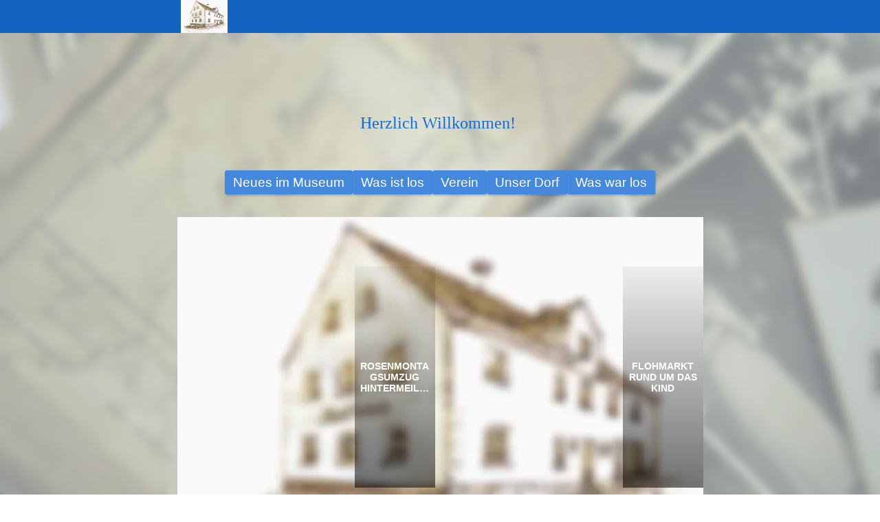

--- FILE ---
content_type: text/html
request_url: https://geschichtsverein-hintermeilingen.de/worht-ehs-luors.html?year=2020
body_size: 109566
content:
<!DOCTYPE html>
<html lang="de" class=" cw-server-render-desktop chayns--desktop release" prefix="og: http://ogp.me/ns#" translate="no">
    <head>
      <meta charset="UTF-8">
      <meta name="viewport" content="width=device-width, initial-scale=1.0, user-scalable=no, minimum-scale=1, maximum-scale=1" />
      <meta http-equiv="X-UA-Compatible" content="ie=edge">
      <meta name="theme-color" content="#1764c3" />

      <link rel="dns-prefetch" href="https://cube.tobit.cloud"/>
      <link rel="dns-prefetch" href="https://tsimg.cloud"/>
      <link rel="dns-prefetch" href="https://api.chayns-static.space"/>
      <link rel="dns-prefetch" href="https://tapp.chayns-static.space"/>
      
      <script type="application/ld+json">[{"@context":"https://schema.org","@type":"Organization","@id":"https://geschichtsverein-hintermeilingen.de","url":"https://geschichtsverein-hintermeilingen.de","logo":{"@type":"ImageObject","@id":"https://sub60.tobit.com/l/94106-14579?size=144","url":"https://sub60.tobit.com/l/94106-14579?size=144"}}]</script><meta property="og:url" content="https://geschichtsverein-hintermeilingen.de/worht-ehs-luors.html?year=2020"/><meta property="og:type" content="website"/><meta name="twitter:card" content="summary_large_image"/><meta name="description" content="Dorfmuseum Hintermeilingen - Willkommen!"/><meta property="og:description" content="Dorfmuseum Hintermeilingen - Willkommen!"/><meta property="og:title" content="Willkommen!"/><title>Willkommen!</title><meta property="og:image" content="https://tsimg.cloud/94106-14579/739d663aeaf9b2f59893c4576884aaae620c00c3_w286.jpg"/><meta name="fb:app_id" content="472449496108149"/><meta name="title" content="Willkommen!"/><meta name="keywords" content="Verein,Dorf,Willkommen,Museum,Bilder,Kontakt,Mitgliedsantrag,Vorstandsbereich,Vorstands,Dokumente"/>
      

      

      
      

        <link rel="icon" href="https://tsimg.cloud/94106-14579/profile_w144-h144.png" type="image/png">
      <link rel="apple-touch-icon" sizes="57x57" href="https://tsimg.cloud/94106-14579/profile_w57-h57.png" />
<link rel="apple-touch-icon" sizes="76x76" href="https://tsimg.cloud/94106-14579/profile_w76-h76.png" />
<link rel="apple-touch-icon" sizes="114x114" href="https://tsimg.cloud/94106-14579/profile_w114-h114.png" />
<link rel="apple-touch-icon" sizes="228x228" href="https://tsimg.cloud/94106-14579/profile_w228-h228.png" />
<link rel="icon" href="https://tsimg.cloud/94106-14579/profile_w48-h48.png" sizes="48x48" type="image/png">
<link rel="icon" href="https://tsimg.cloud/94106-14579/profile_w96-h96.png" sizes="96x96" type="image/png">
<link rel="icon" href="https://tsimg.cloud/94106-14579/profile_w128-h128.png" sizes="128x128" type="image/png">
<link rel="icon" href="https://tsimg.cloud/94106-14579/profile_w144-h144.png" sizes="144x144" type="image/png">
<link rel="icon" href="https://tsimg.cloud/94106-14579/profile_w192-h192.png" sizes="192x192" type="image/png">
      <link id="chaynsApiCss" rel="stylesheet" type="text/css" href="https://style.tobit.cloud/css/v4.2/?siteId=94106-14579">

      <link rel="stylesheet" href="https://chayns-res.tobit.com/API/v3.1/dialog/css/dialog.css" media="print" onload="this.media='all'">
     
      <link data-chunk="index.client" rel="stylesheet" href="/static/css/index.client.001afd41.im.css"><style data-styled="true" data-styled-version="6.1.18">.kcZJyJ{color:var(--chayns-color--text);--chayns-color--100:#ffffff;--chayns-color-rgb--100:255,255,255;--chayns-color--101:#e8f0fb;--chayns-color-rgb--101:232,240,251;--chayns-color--102:#d0e1f7;--chayns-color-rgb--102:208,225,247;--chayns-color--103:#b9d3f2;--chayns-color-rgb--103:185,211,242;--chayns-color--104:#a1c4ee;--chayns-color-rgb--104:161,196,238;--chayns-color--105:#8ab5ea;--chayns-color-rgb--105:138,181,234;--chayns-color--106:#73a6e6;--chayns-color-rgb--106:115,166,230;--chayns-color--107:#5b97e2;--chayns-color-rgb--107:91,151,226;--chayns-color--108:#4489dd;--chayns-color-rgb--108:68,137,221;--chayns-color--109:#2c7ad9;--chayns-color-rgb--109:44,122,217;--chayns-color--200:#e4e4e4;--chayns-color-rgb--200:228,228,228;--chayns-color--201:#cfd8e3;--chayns-color-rgb--201:207,216,227;--chayns-color--202:#bbcce1;--chayns-color-rgb--202:187,204,225;--chayns-color--203:#a6c0e0;--chayns-color-rgb--203:166,192,224;--chayns-color--204:#91b4de;--chayns-color-rgb--204:145,180,222;--chayns-color--205:#7da8dd;--chayns-color-rgb--205:125,168,221;--chayns-color--206:#689bdb;--chayns-color-rgb--206:104,155,219;--chayns-color--207:#538fda;--chayns-color-rgb--207:83,143,218;--chayns-color--208:#3e83d8;--chayns-color-rgb--208:62,131,216;--chayns-color--209:#2a77d7;--chayns-color-rgb--209:42,119,215;--chayns-color--300:#242424;--chayns-color-rgb--300:36,36,36;--chayns-color--301:#232b36;--chayns-color-rgb--301:35,43,54;--chayns-color--302:#213247;--chayns-color-rgb--302:33,50,71;--chayns-color--303:#203959;--chayns-color-rgb--303:32,57,89;--chayns-color--304:#1e406b;--chayns-color-rgb--304:30,64,107;--chayns-color--305:#1d487d;--chayns-color-rgb--305:29,72,125;--chayns-color--306:#1b4f8e;--chayns-color-rgb--306:27,79,142;--chayns-color--307:#1a56a0;--chayns-color-rgb--307:26,86,160;--chayns-color--308:#185db2;--chayns-color-rgb--308:24,93,178;--chayns-color--309:#1764c3;--chayns-color-rgb--309:23,100,195;--chayns-color--400:#ffffff;--chayns-color-rgb--400:255,255,255;--chayns-color--401:#e8f0fb;--chayns-color-rgb--401:232,240,251;--chayns-color--402:#d0e1f7;--chayns-color-rgb--402:208,225,247;--chayns-color--403:#b9d3f2;--chayns-color-rgb--403:185,211,242;--chayns-color--404:#a1c4ee;--chayns-color-rgb--404:161,196,238;--chayns-color--405:#8ab5ea;--chayns-color-rgb--405:138,181,234;--chayns-color--406:#73a6e6;--chayns-color-rgb--406:115,166,230;--chayns-color--407:#5b97e2;--chayns-color-rgb--407:91,151,226;--chayns-color--408:#4489dd;--chayns-color-rgb--408:68,137,221;--chayns-color--409:#2c7ad9;--chayns-color-rgb--409:44,122,217;--chayns-color--000:#ffffff;--chayns-color-rgb--000:255,255,255;--chayns-color--001:#f7f7f7;--chayns-color-rgb--001:247,247,247;--chayns-color--002:#e6e6e6;--chayns-color-rgb--002:230,230,230;--chayns-color--003:#bfbfbf;--chayns-color-rgb--003:191,191,191;--chayns-color--004:#999999;--chayns-color-rgb--004:153,153,153;--chayns-color--005:#808080;--chayns-color-rgb--005:128,128,128;--chayns-color--006:#666666;--chayns-color-rgb--006:102,102,102;--chayns-color--007:#404040;--chayns-color-rgb--007:64,64,64;--chayns-color--008:#191919;--chayns-color-rgb--008:25,25,25;--chayns-color--009:#000000;--chayns-color-rgb--009:0,0,0;--chayns-color--secondary-100:#ffffff;--chayns-color-rgb--secondary-100:255,255,255;--chayns-color--secondary-101:#e8f0fb;--chayns-color-rgb--secondary-101:232,240,251;--chayns-color--secondary-102:#d0e1f7;--chayns-color-rgb--secondary-102:208,225,247;--chayns-color--secondary-103:#b9d3f2;--chayns-color-rgb--secondary-103:185,211,242;--chayns-color--secondary-104:#a1c4ee;--chayns-color-rgb--secondary-104:161,196,238;--chayns-color--secondary-105:#8ab5ea;--chayns-color-rgb--secondary-105:138,181,234;--chayns-color--secondary-106:#73a6e6;--chayns-color-rgb--secondary-106:115,166,230;--chayns-color--secondary-107:#5b97e2;--chayns-color-rgb--secondary-107:91,151,226;--chayns-color--secondary-108:#4489dd;--chayns-color-rgb--secondary-108:68,137,221;--chayns-color--secondary-109:#2c7ad9;--chayns-color-rgb--secondary-109:44,122,217;--chayns-color--secondary-200:#e4e4e4;--chayns-color-rgb--secondary-200:228,228,228;--chayns-color--secondary-201:#cfd8e3;--chayns-color-rgb--secondary-201:207,216,227;--chayns-color--secondary-202:#bbcce1;--chayns-color-rgb--secondary-202:187,204,225;--chayns-color--secondary-203:#a6c0e0;--chayns-color-rgb--secondary-203:166,192,224;--chayns-color--secondary-204:#91b4de;--chayns-color-rgb--secondary-204:145,180,222;--chayns-color--secondary-205:#7da8dd;--chayns-color-rgb--secondary-205:125,168,221;--chayns-color--secondary-206:#689bdb;--chayns-color-rgb--secondary-206:104,155,219;--chayns-color--secondary-207:#538fda;--chayns-color-rgb--secondary-207:83,143,218;--chayns-color--secondary-208:#3e83d8;--chayns-color-rgb--secondary-208:62,131,216;--chayns-color--secondary-209:#2a77d7;--chayns-color-rgb--secondary-209:42,119,215;--chayns-color--secondary-300:#242424;--chayns-color-rgb--secondary-300:36,36,36;--chayns-color--secondary-301:#232b36;--chayns-color-rgb--secondary-301:35,43,54;--chayns-color--secondary-302:#213247;--chayns-color-rgb--secondary-302:33,50,71;--chayns-color--secondary-303:#203959;--chayns-color-rgb--secondary-303:32,57,89;--chayns-color--secondary-304:#1e406b;--chayns-color-rgb--secondary-304:30,64,107;--chayns-color--secondary-305:#1d487d;--chayns-color-rgb--secondary-305:29,72,125;--chayns-color--secondary-306:#1b4f8e;--chayns-color-rgb--secondary-306:27,79,142;--chayns-color--secondary-307:#1a56a0;--chayns-color-rgb--secondary-307:26,86,160;--chayns-color--secondary-308:#185db2;--chayns-color-rgb--secondary-308:24,93,178;--chayns-color--secondary-309:#1764c3;--chayns-color-rgb--secondary-309:23,100,195;--chayns-color--secondary-400:#ffffff;--chayns-color-rgb--secondary-400:255,255,255;--chayns-color--secondary-401:#f6f6f6;--chayns-color-rgb--secondary-401:246,246,246;--chayns-color--secondary-402:#eeeeee;--chayns-color-rgb--secondary-402:238,238,238;--chayns-color--secondary-403:#e5e5e5;--chayns-color-rgb--secondary-403:229,229,229;--chayns-color--secondary-404:#dcdcdc;--chayns-color-rgb--secondary-404:220,220,220;--chayns-color--secondary-405:#d4d4d4;--chayns-color-rgb--secondary-405:212,212,212;--chayns-color--secondary-406:#cbcbcb;--chayns-color-rgb--secondary-406:203,203,203;--chayns-color--secondary-407:#c2c2c2;--chayns-color-rgb--secondary-407:194,194,194;--chayns-color--secondary-408:#b9b9b9;--chayns-color-rgb--secondary-408:185,185,185;--chayns-color--secondary-409:#b1b1b1;--chayns-color-rgb--secondary-409:177,177,177;--chayns-color--primary:#156bd5;--chayns-color-rgb--primary:21,107,213;--chayns-color--secondary:#156bd5;--chayns-color-rgb--secondary:21,107,213;--chayns-color--headline:#156bd5;--chayns-color-rgb--headline:21,107,213;--chayns-color--headline-1:#156bd5;--chayns-color-rgb--headline-1:21,107,213;--chayns-color--headline-2:#156bd5;--chayns-color-rgb--headline-2:21,107,213;--chayns-color--headline-3:#156bd5;--chayns-color-rgb--headline-3:21,107,213;--chayns-color--headline-4:#156bd5;--chayns-color-rgb--headline-4:21,107,213;--chayns-color--headline-5:#156bd5;--chayns-color-rgb--headline-5:21,107,213;--chayns-color--text:#222222;--chayns-color-rgb--text:34,34,34;--chayns-color--footer:#808080;--chayns-color-rgb--footer:128,128,128;--chayns-color--cw-body-background:#e8f0fb;--chayns-color-rgb--cw-body-background:232,240,251;--chayns-color--red:#976464;--chayns-color-rgb--red:151,100,100;--chayns-color--green:#349044;--chayns-color-rgb--green:52,144,68;--chayns-color--wrong:#96060B;--chayns-color-rgb--wrong:150,6,11;--chayns-color--depend-on-brightness:#156bd5;--chayns-color-rgb--depend-on-brightness:21,107,213;--chayns-color--red-1:#5a0303;--chayns-color-rgb--red-1:90,3,3;--chayns-color--red-2:#96060b;--chayns-color-rgb--red-2:150,6,11;--chayns-color--red-3:#ca8181;--chayns-color-rgb--red-3:202,129,129;--chayns-color--red-4:#e9cccc;--chayns-color-rgb--red-4:233,204,204;--chayns-color--yellow-1:#9F5F00;--chayns-color-rgb--yellow-1:159,95,0;--chayns-color--yellow-2:#FF9800;--chayns-color-rgb--yellow-2:255,152,0;--chayns-color--yellow-3:#FFB74D;--chayns-color-rgb--yellow-3:255,183,77;--chayns-color--yellow-4:#FFF3E0;--chayns-color-rgb--yellow-4:255,243,224;--chayns-color--green-1:#074709;--chayns-color-rgb--green-1:7,71,9;--chayns-color--green-2:#0e7710;--chayns-color-rgb--green-2:14,119,16;--chayns-color--green-3:#85ba87;--chayns-color-rgb--green-3:133,186,135;--chayns-color--green-4:#cde3ce;--chayns-color-rgb--green-4:205,227,206;}/*!sc*/
data-styled.g49[id="sc-eRJQtA"]{content:"kcZJyJ,"}/*!sc*/
.ellipsis{overflow:hidden;text-overflow:ellipsis;white-space:nowrap;}/*!sc*/
footer{font-size:0.85rem;color:#888;margin:10px 0 0;}/*!sc*/
footer a{color:#888;letter-spacing:-0.3px;}/*!sc*/
data-styled.g50[id="sc-global-vzyDb1"]{content:"sc-global-vzyDb1,"}/*!sc*/
.ckWcAT{position:relative;padding:0px;}/*!sc*/
.ckWcAT .color-scheme-provider :is(h1,.h1, h2, .h2, h3, .h3, h4, .h4, h5, .h5, h6, .h6):first-child{margin-top:0;}/*!sc*/
data-styled.g181[id="sc-tNJLU"]{content:"ckWcAT,"}/*!sc*/
*,*::before,*::after{box-sizing:border-box;}/*!sc*/
data-styled.g182[id="sc-global-bZiEUh1"]{content:"sc-global-bZiEUh1,"}/*!sc*/
</style>

    </head>
    <body>
      <script>
        if (!/messagePlugin|customtappiframe|^mobileView$|^$/i.test(window.name)) {
            window.name = "";
        }
      </script>
      

      <style data-styled="true" data-styled-version="6.1.17">.iyFUhV{color:var(--chayns-color--text);--chayns-color--100:#ffffff;--chayns-color-rgb--100:255,255,255;--chayns-color--101:#e8f0fb;--chayns-color-rgb--101:232,240,251;--chayns-color--102:#d0e1f7;--chayns-color-rgb--102:208,225,247;--chayns-color--103:#b9d3f2;--chayns-color-rgb--103:185,211,242;--chayns-color--104:#a1c4ee;--chayns-color-rgb--104:161,196,238;--chayns-color--105:#8ab5ea;--chayns-color-rgb--105:138,181,234;--chayns-color--106:#73a6e6;--chayns-color-rgb--106:115,166,230;--chayns-color--107:#5b97e2;--chayns-color-rgb--107:91,151,226;--chayns-color--108:#4489dd;--chayns-color-rgb--108:68,137,221;--chayns-color--109:#2c7ad9;--chayns-color-rgb--109:44,122,217;--chayns-color--200:#e4e4e4;--chayns-color-rgb--200:228,228,228;--chayns-color--201:#cfd8e3;--chayns-color-rgb--201:207,216,227;--chayns-color--202:#bbcce1;--chayns-color-rgb--202:187,204,225;--chayns-color--203:#a6c0e0;--chayns-color-rgb--203:166,192,224;--chayns-color--204:#91b4de;--chayns-color-rgb--204:145,180,222;--chayns-color--205:#7da8dd;--chayns-color-rgb--205:125,168,221;--chayns-color--206:#689bdb;--chayns-color-rgb--206:104,155,219;--chayns-color--207:#538fda;--chayns-color-rgb--207:83,143,218;--chayns-color--208:#3e83d8;--chayns-color-rgb--208:62,131,216;--chayns-color--209:#2a77d7;--chayns-color-rgb--209:42,119,215;--chayns-color--300:#242424;--chayns-color-rgb--300:36,36,36;--chayns-color--301:#232b36;--chayns-color-rgb--301:35,43,54;--chayns-color--302:#213247;--chayns-color-rgb--302:33,50,71;--chayns-color--303:#203959;--chayns-color-rgb--303:32,57,89;--chayns-color--304:#1e406b;--chayns-color-rgb--304:30,64,107;--chayns-color--305:#1d487d;--chayns-color-rgb--305:29,72,125;--chayns-color--306:#1b4f8e;--chayns-color-rgb--306:27,79,142;--chayns-color--307:#1a56a0;--chayns-color-rgb--307:26,86,160;--chayns-color--308:#185db2;--chayns-color-rgb--308:24,93,178;--chayns-color--309:#1764c3;--chayns-color-rgb--309:23,100,195;--chayns-color--400:#ffffff;--chayns-color-rgb--400:255,255,255;--chayns-color--401:#e8f0fb;--chayns-color-rgb--401:232,240,251;--chayns-color--402:#d0e1f7;--chayns-color-rgb--402:208,225,247;--chayns-color--403:#b9d3f2;--chayns-color-rgb--403:185,211,242;--chayns-color--404:#a1c4ee;--chayns-color-rgb--404:161,196,238;--chayns-color--405:#8ab5ea;--chayns-color-rgb--405:138,181,234;--chayns-color--406:#73a6e6;--chayns-color-rgb--406:115,166,230;--chayns-color--407:#5b97e2;--chayns-color-rgb--407:91,151,226;--chayns-color--408:#4489dd;--chayns-color-rgb--408:68,137,221;--chayns-color--409:#2c7ad9;--chayns-color-rgb--409:44,122,217;--chayns-color--000:#ffffff;--chayns-color-rgb--000:255,255,255;--chayns-color--001:#f7f7f7;--chayns-color-rgb--001:247,247,247;--chayns-color--002:#e6e6e6;--chayns-color-rgb--002:230,230,230;--chayns-color--003:#bfbfbf;--chayns-color-rgb--003:191,191,191;--chayns-color--004:#999999;--chayns-color-rgb--004:153,153,153;--chayns-color--005:#808080;--chayns-color-rgb--005:128,128,128;--chayns-color--006:#666666;--chayns-color-rgb--006:102,102,102;--chayns-color--007:#404040;--chayns-color-rgb--007:64,64,64;--chayns-color--008:#191919;--chayns-color-rgb--008:25,25,25;--chayns-color--009:#000000;--chayns-color-rgb--009:0,0,0;--chayns-color--secondary-100:#ffffff;--chayns-color-rgb--secondary-100:255,255,255;--chayns-color--secondary-101:#e8f0fb;--chayns-color-rgb--secondary-101:232,240,251;--chayns-color--secondary-102:#d0e1f7;--chayns-color-rgb--secondary-102:208,225,247;--chayns-color--secondary-103:#b9d3f2;--chayns-color-rgb--secondary-103:185,211,242;--chayns-color--secondary-104:#a1c4ee;--chayns-color-rgb--secondary-104:161,196,238;--chayns-color--secondary-105:#8ab5ea;--chayns-color-rgb--secondary-105:138,181,234;--chayns-color--secondary-106:#73a6e6;--chayns-color-rgb--secondary-106:115,166,230;--chayns-color--secondary-107:#5b97e2;--chayns-color-rgb--secondary-107:91,151,226;--chayns-color--secondary-108:#4489dd;--chayns-color-rgb--secondary-108:68,137,221;--chayns-color--secondary-109:#2c7ad9;--chayns-color-rgb--secondary-109:44,122,217;--chayns-color--secondary-200:#e4e4e4;--chayns-color-rgb--secondary-200:228,228,228;--chayns-color--secondary-201:#cfd8e3;--chayns-color-rgb--secondary-201:207,216,227;--chayns-color--secondary-202:#bbcce1;--chayns-color-rgb--secondary-202:187,204,225;--chayns-color--secondary-203:#a6c0e0;--chayns-color-rgb--secondary-203:166,192,224;--chayns-color--secondary-204:#91b4de;--chayns-color-rgb--secondary-204:145,180,222;--chayns-color--secondary-205:#7da8dd;--chayns-color-rgb--secondary-205:125,168,221;--chayns-color--secondary-206:#689bdb;--chayns-color-rgb--secondary-206:104,155,219;--chayns-color--secondary-207:#538fda;--chayns-color-rgb--secondary-207:83,143,218;--chayns-color--secondary-208:#3e83d8;--chayns-color-rgb--secondary-208:62,131,216;--chayns-color--secondary-209:#2a77d7;--chayns-color-rgb--secondary-209:42,119,215;--chayns-color--secondary-300:#242424;--chayns-color-rgb--secondary-300:36,36,36;--chayns-color--secondary-301:#232b36;--chayns-color-rgb--secondary-301:35,43,54;--chayns-color--secondary-302:#213247;--chayns-color-rgb--secondary-302:33,50,71;--chayns-color--secondary-303:#203959;--chayns-color-rgb--secondary-303:32,57,89;--chayns-color--secondary-304:#1e406b;--chayns-color-rgb--secondary-304:30,64,107;--chayns-color--secondary-305:#1d487d;--chayns-color-rgb--secondary-305:29,72,125;--chayns-color--secondary-306:#1b4f8e;--chayns-color-rgb--secondary-306:27,79,142;--chayns-color--secondary-307:#1a56a0;--chayns-color-rgb--secondary-307:26,86,160;--chayns-color--secondary-308:#185db2;--chayns-color-rgb--secondary-308:24,93,178;--chayns-color--secondary-309:#1764c3;--chayns-color-rgb--secondary-309:23,100,195;--chayns-color--secondary-400:#ffffff;--chayns-color-rgb--secondary-400:255,255,255;--chayns-color--secondary-401:#f6f6f6;--chayns-color-rgb--secondary-401:246,246,246;--chayns-color--secondary-402:#eeeeee;--chayns-color-rgb--secondary-402:238,238,238;--chayns-color--secondary-403:#e5e5e5;--chayns-color-rgb--secondary-403:229,229,229;--chayns-color--secondary-404:#dcdcdc;--chayns-color-rgb--secondary-404:220,220,220;--chayns-color--secondary-405:#d4d4d4;--chayns-color-rgb--secondary-405:212,212,212;--chayns-color--secondary-406:#cbcbcb;--chayns-color-rgb--secondary-406:203,203,203;--chayns-color--secondary-407:#c2c2c2;--chayns-color-rgb--secondary-407:194,194,194;--chayns-color--secondary-408:#b9b9b9;--chayns-color-rgb--secondary-408:185,185,185;--chayns-color--secondary-409:#b1b1b1;--chayns-color-rgb--secondary-409:177,177,177;--chayns-color--primary:#156bd5;--chayns-color-rgb--primary:21,107,213;--chayns-color--secondary:#156bd5;--chayns-color-rgb--secondary:21,107,213;--chayns-color--headline:#156bd5;--chayns-color-rgb--headline:21,107,213;--chayns-color--headline-1:#156bd5;--chayns-color-rgb--headline-1:21,107,213;--chayns-color--headline-2:#156bd5;--chayns-color-rgb--headline-2:21,107,213;--chayns-color--headline-3:#156bd5;--chayns-color-rgb--headline-3:21,107,213;--chayns-color--headline-4:#156bd5;--chayns-color-rgb--headline-4:21,107,213;--chayns-color--headline-5:#156bd5;--chayns-color-rgb--headline-5:21,107,213;--chayns-color--text:#222222;--chayns-color-rgb--text:34,34,34;--chayns-color--footer:#808080;--chayns-color-rgb--footer:128,128,128;--chayns-color--cw-body-background:#e8f0fb;--chayns-color-rgb--cw-body-background:232,240,251;--chayns-color--red:#976464;--chayns-color-rgb--red:151,100,100;--chayns-color--green:#349044;--chayns-color-rgb--green:52,144,68;--chayns-color--wrong:#96060B;--chayns-color-rgb--wrong:150,6,11;--chayns-color--depend-on-brightness:#156bd5;--chayns-color-rgb--depend-on-brightness:21,107,213;--chayns-color--red-1:#5a0303;--chayns-color-rgb--red-1:90,3,3;--chayns-color--red-2:#96060b;--chayns-color-rgb--red-2:150,6,11;--chayns-color--red-3:#ca8181;--chayns-color-rgb--red-3:202,129,129;--chayns-color--red-4:#e9cccc;--chayns-color-rgb--red-4:233,204,204;--chayns-color--yellow-1:#9F5F00;--chayns-color-rgb--yellow-1:159,95,0;--chayns-color--yellow-2:#FF9800;--chayns-color-rgb--yellow-2:255,152,0;--chayns-color--yellow-3:#FFB74D;--chayns-color-rgb--yellow-3:255,183,77;--chayns-color--yellow-4:#FFF3E0;--chayns-color-rgb--yellow-4:255,243,224;--chayns-color--green-1:#074709;--chayns-color-rgb--green-1:7,71,9;--chayns-color--green-2:#0e7710;--chayns-color-rgb--green-2:14,119,16;--chayns-color--green-3:#85ba87;--chayns-color-rgb--green-3:133,186,135;--chayns-color--green-4:#cde3ce;--chayns-color-rgb--green-4:205,227,206;}/*!sc*/
.iyFUhV .color-scheme-provider :is(h1,.h1, h2, .h2, h3, .h3, h4, .h4, h5, .h5, h6, .h6):first-child{margin-top:0;}/*!sc*/
data-styled.g108[id="sc-icsLOd"]{content:"iyFUhV,"}/*!sc*/
.ellipsis{overflow:hidden;text-overflow:ellipsis;white-space:nowrap;}/*!sc*/
footer{font-size:0.85rem;color:#888;margin:10px 0 0;}/*!sc*/
footer a{color:#888;letter-spacing:-0.3px;}/*!sc*/
data-styled.g109[id="sc-global-vzyDb1"]{content:"sc-global-vzyDb1,"}/*!sc*/
.gMrnSu{width:1980px;height:auto;aspect-ratio:990/697;transition:border-radius .3s ease;}/*!sc*/
data-styled.g305[id="sc-graoGd"]{content:"gMrnSu,"}/*!sc*/
.erltPu{position:relative;display:inline-block;max-width:100%;width:1980px;height:auto;aspect-ratio:990/697;}/*!sc*/
.erltPu .sc-graoGd{position:absolute;}/*!sc*/
data-styled.g308[id="sc-bZzHiW"]{content:"erltPu,"}/*!sc*/
.ellipsis{overflow:hidden;text-overflow:ellipsis;white-space:nowrap;}/*!sc*/
footer{font-size:0.85rem;color:#888;margin:10px 0 0;}/*!sc*/
footer a{color:#888;letter-spacing:-0.3px;}/*!sc*/
data-styled.g313[id="sc-global-vzyDb2"]{content:"sc-global-vzyDb2,"}/*!sc*/
</style><style data-styled="true" data-styled-version="6.1.17">.hNkmBC{transition:min-height .3s ease-in-out;min-height:px;}/*!sc*/
@media (max-width:556px){.hNkmBC{min-height:px;}}/*!sc*/
data-styled.g1[id="InitialHeight-styles__StyledInitialHeight-bHKnBd"]{content:"hNkmBC,"}/*!sc*/
.jlYQQt{color:#ffffff;}/*!sc*/
data-styled.g4[id="Button-styles__StyledButton-eOrnmp"]{content:"jlYQQt,"}/*!sc*/
.freIhw{display:flex;justify-content:center;flex-wrap:wrap;gap:10px;margin-bottom:15px;}/*!sc*/
.freIhw,.pagemaker__content>.freIhw:not(.accordion){margin-top:20px;}/*!sc*/
data-styled.g5[id="ButtonWrapper-styles__StyledButtonWrapper-ldaGpd"]{content:"freIhw,"}/*!sc*/
.gBfixT{margin-bottom:8px;}/*!sc*/
data-styled.g17[id="Promotions-styles__StyledEventsPlugin-hDlLvf"]{content:"gBfixT,"}/*!sc*/
.jAcNqA{aspect-ratio:1.1662;}/*!sc*/
data-styled.g18[id="Promotions-styles__StyledPromotionsPlaceholder-pgJuS"]{content:"jAcNqA,"}/*!sc*/
.cMeeYN{animation-duration:30s;animation-delay:.5s;animation-fill-mode:forwards;animation-iteration-count:infinite;animation-name:placeHolderShimmer;animation-timing-function:linear;background:#f6f7f8;background:linear-gradient(to right,#eeeeee 0%,#dddddd 10%,#eeeeee 20%);background-size:1200px 104px;position:relative;max-width:100%;width:765px;aspect-ratio:1.77882;margin-right:px;margin-bottom:2%;}/*!sc*/
@keyframes placeHolderShimmer{0%{background-position:-10000px 0;}100%{background-position:10000px 0;}}/*!sc*/
.emPxKX{animation-duration:30s;animation-delay:.5s;animation-fill-mode:forwards;animation-iteration-count:infinite;animation-name:placeHolderShimmer;animation-timing-function:linear;background:#f6f7f8;background:linear-gradient(to right,#eeeeee 0%,#dddddd 10%,#eeeeee 20%);background-size:1200px 104px;position:relative;max-width:100%;width:382px;aspect-ratio:1.77882;margin-right:10px;margin-bottom:%;}/*!sc*/
@keyframes placeHolderShimmer{0%{background-position:-10000px 0;}100%{background-position:10000px 0;}}/*!sc*/
.jrIVmW{animation-duration:30s;animation-delay:.5s;animation-fill-mode:forwards;animation-iteration-count:infinite;animation-name:placeHolderShimmer;animation-timing-function:linear;background:#f6f7f8;background:linear-gradient(to right,#eeeeee 0%,#dddddd 10%,#eeeeee 20%);background-size:1200px 104px;position:relative;max-width:100%;width:382px;aspect-ratio:1.77882;margin-right:px;margin-bottom:%;}/*!sc*/
@keyframes placeHolderShimmer{0%{background-position:-10000px 0;}100%{background-position:10000px 0;}}/*!sc*/
data-styled.g19[id="Promotions-styles__StyledPlaceholderItem-goTFIH"]{content:"cMeeYN,emPxKX,jrIVmW,"}/*!sc*/
.hSOIRR{display:flex;}/*!sc*/
data-styled.g20[id="Promotions-styles__FlexContainer-kKxtFq"]{content:"hSOIRR,"}/*!sc*/
.kPOcfk{display:grid;grid-template-columns:repeat(auto-fill,minmax(350px,1fr));gap:15px;margin-top:15px;margin-bottom:15px;}/*!sc*/
data-styled.g28[id="EventsPlugin-styles__StyledEventsPlugin-glNtMN"]{content:"kPOcfk,"}/*!sc*/
.cmDdTe{display:flex;min-height:123px;cursor:pointer;overflow:hidden;padding:0;flex-direction:row!important;}/*!sc*/
.cmDdTe.content__card:not(:last-child){margin-bottom:0;}/*!sc*/
data-styled.g29[id="EventsPluginItem-styles__StyledEventsPluginItem-hImkxJ"]{content:"cmDdTe,"}/*!sc*/
.bsWWLi{padding:8px 12px;overflow:hidden;flex:2;display:flex;flex-direction:column;justify-content:space-between;gap:6px;}/*!sc*/
data-styled.g30[id="EventsPluginItem-styles__StyledEventsPluginItemInfoContent-engJNm"]{content:"bsWWLi,"}/*!sc*/
.iLcpKQ{display:flex;}/*!sc*/
data-styled.g31[id="EventsPluginItem-styles__StyledEventsPluginItemInfoHead-cAJTgH"]{content:"iLcpKQ,"}/*!sc*/
.fdbjwP{color:#fff;text-align:center;border-radius:2px;padding:4px 0;width:44px;}/*!sc*/
.fdbjwP >div:first-child{font-size:20px;font-weight:700;line-height:22px;}/*!sc*/
.fdbjwP >div:last-child{font-size:12px;line-height:18px;}/*!sc*/
data-styled.g32[id="EventsPluginItem-styles__StyledEventsPluginItemInfoDatestamp-fUvJHk"]{content:"fdbjwP,"}/*!sc*/
.fkACpu{width:100%;overflow:hidden;padding:1px 10px 0;}/*!sc*/
.fkACpu h3{margin:2px 0 3px!important;text-overflow:ellipsis;white-space:nowrap;overflow:hidden;line-height:21px;font-size:17px;}/*!sc*/
.fkACpu div{font-size:85%;margin-top:1px;text-overflow:ellipsis;white-space:nowrap;overflow:hidden;}/*!sc*/
data-styled.g33[id="EventsPluginItem-styles__StyledEventsPluginItemEventHeader-bMFiTy"]{content:"fkACpu,"}/*!sc*/
.lftoAB{overflow:hidden;display:-webkit-box;-webkit-line-clamp:2;-webkit-box-orient:vertical;text-overflow:ellipsis;height:2lh;}/*!sc*/
.lftoAB .emojione{margin:-0.2ex .15em .2ex;width:auto!important;vertical-align:middle;min-height:15px;min-width:15px;height:3ex;user-select:none;}/*!sc*/
data-styled.g34[id="EventsPluginItem-styles__StyledEventsPluginItemInfoDescription-jBhvCN"]{content:"lftoAB,"}/*!sc*/
.ixEefe{flex:1;overflow:hidden;position:relative;}/*!sc*/
data-styled.g35[id="EventsPluginItem-styles__StyledEventsPluginItemInfoImage-gPOURQ"]{content:"ixEefe,"}/*!sc*/
.jnKHsB{font-size:14px;word-break:break-word;text-overflow:ellipsis;line-clamp:3;-webkit-line-clamp:3;overflow:hidden;align-content:center;font-weight:bold;text-align:center;color:#fff;text-transform:uppercase;display:-webkit-box;-webkit-box-orient:vertical;line-height:1.15;}/*!sc*/
data-styled.g37[id="EventsPluginItem-styles__StyledEventsPluginItemOverlayText-kyNORm"]{content:"jnKHsB,"}/*!sc*/
.iHWA-dn{position:absolute;bottom:0;left:0;right:0;top:0;display:flex;justify-content:center;align-items:center;padding:8px;background:linear-gradient(0deg,rgba(0,0,0,0.55),rgba(0,0,0,0.05));}/*!sc*/
data-styled.g38[id="EventsPluginItem-styles__StyledEventsPluginItemOverlayTextWrapper-gbjRgt"]{content:"iHWA-dn,"}/*!sc*/
.ggKweX{width:100%;}/*!sc*/
.pagemaker__content>.ggKweX+.ggKweX{margin-top:0;}/*!sc*/
.pagemaker__content>.ggKweX+.text-element-wrapper{margin-top:0;}/*!sc*/
data-styled.g297[id="TextElementBeta-styles__StyledTextElementWrapper-euiOvQ"]{content:"ggKweX,"}/*!sc*/
.chayns-text-editor-v4--shared{box-sizing:border-box;display:block flow-root;width:100%;}/*!sc*/
.chayns-text-editor-v4--shared.chayns-text-editor-v4--single-line p,.chayns-text-editor-v4--shared.chayns-text-editor-v4--single-line h1,.chayns-text-editor-v4--shared.chayns-text-editor-v4--single-line h2,.chayns-text-editor-v4--shared.chayns-text-editor-v4--single-line h3,.chayns-text-editor-v4--shared.chayns-text-editor-v4--single-line h4,.chayns-text-editor-v4--shared.chayns-text-editor-v4--single-line footer{overflow:hidden;text-overflow:ellipsis;}/*!sc*/
.chayns-text-editor-v4--shared li>p{margin-top:0;margin-bottom:0;}/*!sc*/
.chayns-text-editor-v4--shared .text-editor-emoji{font-family:var(
                --chayns-text-editor--emoji-font-family,
                'inherit'
            );font-size:1.3em;line-height:0;}/*!sc*/
.chayns-text-editor-v4--shared a.blockMediaLink{pointer-events:none;}/*!sc*/
.chayns-text-editor-v4--shared a.blockMediaLink img{pointer-events:all;}/*!sc*/
.chayns-text-editor-v4--shared a.blockMediaLink video{pointer-events:all;}/*!sc*/
.chayns-text-editor-v4--shared .tableWrapper{display:table;width:100%;table-layout:fixed;}/*!sc*/
.chayns-text-editor-v4--shared table{border-collapse:collapse;margin:0;table-layout:fixed;max-width:100%;}/*!sc*/
.chayns-text-editor-v4--shared table td>*:first-child{margin-top:0;}/*!sc*/
.chayns-text-editor-v4--shared table td:last-child{margin-bottom:0;}/*!sc*/
.chayns-text-editor-v4--shared table colgroup{max-width:100%;}/*!sc*/
.chayns-text-editor-v4--shared table tr{height:fit-content;}/*!sc*/
.chayns-text-editor-v4--shared table td[functiontype]{padding:0;}/*!sc*/
.chayns-text-editor-v4--shared table td,.chayns-text-editor-v4--shared table th{border:1px solid #ddd;box-sizing:border-box;min-width:1em;padding:4px;position:relative;vertical-align:top;height:100%;}/*!sc*/
.chayns-text-editor-v4--shared table th{font-weight:bold;text-align:left;}/*!sc*/
.chayns-text-editor-v4--shared table .tableCellLink{display:block;width:100%;height:100%;border-bottom:none;padding:4px;}/*!sc*/
.chayns-text-editor-v4--shared .media-wrapper{display:block;line-height:0;position:relative;float:none;margin:5px auto;max-width:100%;clear:both;}/*!sc*/
.chayns-text-editor-v4--shared .media-wrapper--inline{display:inline;}/*!sc*/
.chayns-text-editor-v4--shared .media-wrapper--gallery{cursor:pointer;}/*!sc*/
.chayns-text-editor-v4--shared .media-wrapper--alignment-left{float:left;margin:6px 4% 6px 0;max-width:calc(
                        100% - 10px
                    );}/*!sc*/
.chayns-text-editor-v4--shared .media-wrapper--alignment-right{float:right;margin:6px 0 6px 4%;max-width:calc(
                        100% - 5px
                    );}/*!sc*/
.chayns-text-editor-v4--shared .media-wrapper--alignment-inline{margin:0px 0 0px 0;max-width:100%;display:inline-block;vertical-align:middle;}/*!sc*/
.chayns-text-editor-v4--shared .media-wrapper .media{max-width:100%;border-radius:0;object-fit:cover;}/*!sc*/
.chayns-text-editor-v4--shared .media-wrapper .media--circle{border-radius:50%;}/*!sc*/
.chayns-text-editor-v4--shared .media-wrapper .video-play-button{position:absolute;width:100%;height:100%;left:0;top:0;cursor:pointer;font-size:45px;color:rgb(241, 241, 241);display:flex;align-items:center;justify-content:center;filter:drop-shadow(2px 4px 6px rgba(0, 0, 0, 0.3));z-index:1;}/*!sc*/
.chayns-text-editor-v4--shared .horizontal-rule{width:80%;margin-left:auto;margin-right:auto;border-radius:0;box-sizing:border-box;clear:both;}/*!sc*/
.chayns-text-editor-v4--shared .horizontal-rule--full-width{width:100%;}/*!sc*/
.chayns-text-editor-v4--shared .horizontal-rule--solid{border-style:solid;border-top:none;}/*!sc*/
.chayns-text-editor-v4--shared .horizontal-rule--dashed{border-style:dashed;border-top:none;background-color:transparent;}/*!sc*/
.chayns-text-editor-v4--shared .horizontal-rule--dotted{border-style:dotted;border-top:none;background-color:transparent;}/*!sc*/
.chayns-text-editor-v4--shared .horizontal-rule--double{border-bottom-style:solid;border-top-style:solid;border-left-style:none;border-right-style:none;background-color:transparent;}/*!sc*/
.chayns-text-editor-v4--shared .horizontal-rule--gradient{border:none;}/*!sc*/
.chayns-text-editor-v4--user-mode{white-space:pre-wrap;}/*!sc*/
.chayns-text-editor-v4--user-mode.chayns-text-editor-v4--single-line{white-space:nowrap;}/*!sc*/
.accordion--open .accordion__head .chayns-text-editor-v4--single-line{white-space:pre-wrap;}/*!sc*/
.chayns-text-editor-v4--user-mode{word-wrap:break-word;}/*!sc*/
.chayns-text-editor-v4--user-mode p:empty:before,.chayns-text-editor-v4--user-mode h1:empty:before,.chayns-text-editor-v4--user-mode h2:empty:before,.chayns-text-editor-v4--user-mode h3:empty:before,.chayns-text-editor-v4--user-mode h4:empty:before,.chayns-text-editor-v4--user-mode footer:empty:before{content:' ';white-space:pre;}/*!sc*/
.chayns-text-editor-v4--user-mode .hideTableBorder td{border:none;}/*!sc*/
table .tableCellLink{cursor:pointer;}/*!sc*/
table .tableCellLink:hover{opacity:0.8;}/*!sc*/
data-styled.g300[id="sc-global-sBXeV1"]{content:"sc-global-sBXeV1,"}/*!sc*/
.pagemaker-css-boundary .input--border-design{background-color:var(--chayns-color--100);}/*!sc*/
.pagemaker-css-boundary .tapp{padding:0!important;}/*!sc*/
.pagemaker-css-boundary .accordion__head>.accordion__head__title{display:flex;align-items:center;}/*!sc*/
.pagemaker__content--usermode{display:flex;flex-wrap:wrap;align-items:center;flex-direction:column;margin:0!important;}/*!sc*/
.pagemaker__content--usermode .accordion__content{padding-bottom:0;}/*!sc*/
.pagemaker__content--usermode .accordion__content+.accordion{margin-top:9px;}/*!sc*/
.pagemaker__content--usermode .accordion__body>.accordion__content:last-child{margin-bottom:9px;}/*!sc*/
.pagemaker__content--usermode ul{padding-inline-start:40px!important;}/*!sc*/
.pagemaker__content--usermode .accordion__content{padding-bottom:0;}/*!sc*/
.pagemaker__content--usermode .accordion__content+.accordion{margin-top:9px;}/*!sc*/
.pagemaker__content--usermode .accordion__body>.accordion__content:last-child{margin-bottom:9px;}/*!sc*/
.pagemaker__content--usermode .Section-styles__StyledSection-fmVIWV.fullScreen+:not(.Section-styles__StyledSection-fmVIWV){margin-top:15px;}/*!sc*/
.pagemaker__content--usermode>*{width:100%;width:-webkit-fill-available;width:-moz-available;max-width:765px;margin-left:10px;margin-right:10px;}/*!sc*/
.pagemaker__content--usermode>*:not(.accordion){margin-top:8px;}/*!sc*/
.pagemaker__content--usermode>:first-child{margin-top:15px;}/*!sc*/
.pagemaker__content--usermode>:not(.Section-styles__StyledSection-fmVIWV.wideMode):last-child{margin-bottom:20px;}/*!sc*/
@media (orientation:landscape){.pagemaker__content--usermode .hide-landscape{display:none;}}/*!sc*/
@media (orientation:portrait){.pagemaker__content--usermode .hide-portrait{display:none;}}/*!sc*/
@media (min-width:851px){.pagemaker__content--usermode .Section-styles__StyledSection-fmVIWV.fullScreen+:not(.Section-styles__StyledSection-fmVIWV){margin-top:35px;}.pagemaker__content--usermode>*{margin-left:43px;margin-right:43px;}.pagemaker__content--usermode>:first-child{margin-top:35px;}.pagemaker__content--usermode>:not(.Section-styles__StyledSection-fmVIWV.wideMode):last-child{margin-bottom:30px;}}/*!sc*/
.pagemaker__content--usermode>.wideMode{max-width:100%;margin-left:0;margin-right:0;}/*!sc*/
data-styled.g310[id="sc-global-fMUzLw1"]{content:"sc-global-fMUzLw1,"}/*!sc*/
</style><div id="cw"><div class="sc-tNJLU ckWcAT page-provider"><div class="sc-eRJQtA kcZJyJ color-scheme-provider"><div class="cw-background chayns__background-color--101"><div class="background-element scale" style="background-image:url(//tsimg.cloud/94106-14579/a5d7c82bb4dae7d646958a00a42cb27a7fb5f2a3.jpg);filter:contrast(0.88) blur(3px) brightness(1.01) hue-rotate(11deg) saturate(0.59)"></div></div><div class="cw-default wide"><div style="min-height:calc(100vh - 0px)" class="cw-content wide"><div class="cw-header"><header class="cw-location-bar no-height"><div class="cw-location-bar-content docked wide"><div class="chayns__background-color--309 cw-location-bar-background" style="opacity:0.8299999833106995;background-size:cover"></div><div class="cw-left" style="opacity:1"><img class="cw-location-logo" alt="" src="//tsimg.cloud/94106-14579/d9a7c6f94a20684e4b0cd829b0cd83b1f46a9579_h96.png"/></div><div class="cw-right"><div class="search-input notranslate"><i class="react-chayns-icon fa fa-search search-input__icon react-chayns-icon--clickable" style="color:#fff"></i><div class="input--border-design search-input__input input--bottom-dynamic" style="color:#fff"><div class="input__input-wrapper"><input type="text" id="location-bar__search-input" required="" autoComplete="off" value=""/><label for="location-bar__search-input"><div class="space"></div><div class="ellipsis">Finden</div></label></div></div></div><div style="--chayns-color--text:#222222;--chayns-color--headline:#156bd5"><div class="language-wrapper"></div></div><div style="--chayns-color--text:#222222;--chayns-color--headline:#156bd5"><div class="context--menu-wrapper notranslate"><i style="color:#fff" class="react-chayns-icon ts-ellipsis_v"></i></div></div></div></div></header><div class="cw-location-bar-check-element"></div></div><div class="cw-body-wrapper"><div style="--chayns-color--100:#005eb8;--chayns-color-rgb--100:0, 94, 184;--chayns-color--202:#3980c3;--chayns-color-rgb--202:57, 128, 195;--chayns-color--text:#FFFFFF;--chayns-color-rgb--text:255, 255, 255;--chayns-color--headline:#FFFFFF;--chayns-color-rgb--headline:255, 255, 255;--chayns-color--primary:#FFFFFF;--chayns-color-rgb--primary:255, 255, 255;--ribbon-opacity:0.98;--ribbon-blur:undefinedpx" class=""><div class="cw-ribbon-menu"><div class="cw-ribbon-menu-bar chayns__background-color--100 wide"><div class="cw-ribbon-menu-content wide-padding hidden"><div class="cw-nav-button" style="color:#fff"><span></span><span></span><span></span></div><div class="cw-ribbon-list"><a href="/aboutus" class="no-link-style chayns__color--202 cw-item selected"><div class="notranslate cw-link chayns__color--text">Willkommen!</div></a><div class="cw-popup-wrapper chayns__color--202"><div class="cw-link chayns__color--text"><span class="notranslate">Verein</span></div><div style="max-height:25px" class="cw-popup chayns__background-color--100"><a href="/verein" class="no-link-style chayns__color--202 cw-item"><i class="cw-icon chayns__color--headline fa fa-users"></i><div class="notranslate cw-link chayns__color--text">Verein</div></a><a href="/kontakt" class="no-link-style chayns__color--202 cw-item"><i class="cw-icon chayns__color--headline fa fa-phone-hangup"></i><div class="notranslate cw-link chayns__color--text">Kontakt</div></a><a href="/mitgliedsantrag" class="no-link-style chayns__color--202 cw-item"><i class="cw-icon chayns__color--headline fa fa-envelope"></i><div class="notranslate cw-link chayns__color--text">Mitgliedsantrag</div></a></div></div><div class="cw-popup-wrapper chayns__color--202"><div class="cw-link chayns__color--text"><span class="notranslate">Unser Dorf</span></div><div style="max-height:25px" class="cw-popup chayns__background-color--100"><a href="/dorf" class="no-link-style chayns__color--202 cw-item"><i class="cw-icon chayns__color--headline fa ts-globe"></i><div class="notranslate cw-link chayns__color--text">Unser Dorf</div></a><a href="/geschichtliches" class="no-link-style chayns__color--202 cw-item"><i class="cw-icon chayns__color--headline fa fa-film"></i><div class="notranslate cw-link chayns__color--text">Sagen und Erzählungen</div></a><a href="/mundart" class="no-link-style chayns__color--202 cw-item"><i class="cw-icon chayns__color--headline fa fa-input-text"></i><div class="notranslate cw-link chayns__color--text">Mundart</div></a><a href="/beitrag-einreichen" class="no-link-style chayns__color--202 cw-item"><i class="cw-icon chayns__color--headline fa fa-plus"></i><div class="notranslate cw-link chayns__color--text">Beitrag einreichen</div></a></div></div><a href="/termine" class="no-link-style chayns__color--202 cw-item"><div class="notranslate cw-link chayns__color--text">Was ist los</div></a><a href="/blog" class="no-link-style chayns__color--202 cw-item"><div class="notranslate cw-link chayns__color--text">Was war los</div></a><a href="/blog1" class="no-link-style chayns__color--202 cw-item"><div class="notranslate cw-link chayns__color--text">Neues im Museum</div></a><a href="/pictures" class="no-link-style chayns__color--202 cw-item"><div class="notranslate cw-link chayns__color--text">Bilder</div></a><div class="cw-popup-wrapper chayns__color--202 hidden"><div class="cw-link chayns__color--text"><span class="notranslate">Mehr...</span></div><div style="max-height:25px" class="cw-popup chayns__background-color--100"></div></div></div></div><div class="cw-absolute-navigation-wrapper wide-padding"><div style="--chayns-color--100:#005eb8;--chayns-color-rgb--100:0, 94, 184;--chayns-color--102:#005eb8;--chayns-color-rgb--102:0, 94, 184;--chayns-color--202:#1e64a8;--chayns-color-rgb--202:30, 100, 168;--chayns-color--text:#FFFFFF;--chayns-color-rgb--text:255, 255, 255;--header-bar-opacity:1;--navigation-opacity:0.98;--navigation-blur:0px;--body-background-opacity:0.5;pointer-events:initial"></div></div></div></div></div><div class="cw-body" style="padding-top:48px"><div class="cw-body-background"><div style="opacity:0.5" class="cw-color cw-body-background-color"></div><div class="cw-backdrop-filter" style="backdrop-filter:blur(6px);-webkit-backdrop-filter:blur(6px)"></div></div><div class="cw-main-wrapper"><main class="cw-tapp" style="min-height:100vh"><div class="cw-fade-tapp cw-tapp-exclusive" style="opacity:1"><div class="cw-module-federation-tapp" name="TappIFrame_94106-14579_93_undefined_undefined" data-cw-tapp-id="93" data-cw-site-id="94106-14579"><div class="module-css"></div><!--$--><div><!--$--><!--$--><!--$--><div class="pagemaker-tapp-user pagemaker-css-boundary notranslate" data-pagemaker-session-id="2f76420c-15cc-4401-961b-42782bba928c"><div class="tapp" style="--default-font-size:var(--font-size);--topBarHeight:96px;--top-bottom-bar-height:96px;--initial-top-bottom-bar-height:96px"><div class="pagemaker__content pagemaker__content--usermode"><div class="TextElementBeta-styles__StyledTextElementWrapper-euiOvQ ggKweX"><div class="sc-icsLOd iyFUhV color-scheme-provider" style="--chayns-text-editor-active-button-color:#71b4ef;--chayns-text-editor-active-button-color-rgb:113, 180, 239;--chayns-text-editor-button-icon-color:#333333;--chayns-text-editor-button-icon-color-rgb:51, 51, 51;--chayns-text-editor--emoji-font-family:&quot;Noto Color Emoji&quot;"><!--$--><!--$--><!--$--><span class="notranslate chayns-text-editor-v4--user-mode chayns-text-editor-v4--shared" style="opacity:1;transition:opacity 0.5s ease"><h2 style="text-align:center"><br/>Herzlich Willkommen! </h2><p></p></span><!--/$--><!--/$--><!--/$--></div></div><div class="ButtonWrapper-styles__StyledButtonWrapper-ldaGpd freIhw"><button type="button" class="Button-styles__StyledButton-eOrnmp jlYQQt button">Neues im Museum</button><button type="button" class="Button-styles__StyledButton-eOrnmp jlYQQt button">Was ist los</button><button type="button" class="Button-styles__StyledButton-eOrnmp jlYQQt button">Verein</button><button type="button" class="Button-styles__StyledButton-eOrnmp jlYQQt button">Unser Dorf</button><button type="button" class="Button-styles__StyledButton-eOrnmp jlYQQt button">Was war los</button></div><div class="TextElementBeta-styles__StyledTextElementWrapper-euiOvQ ggKweX"><div class="sc-icsLOd iyFUhV color-scheme-provider" style="--chayns-text-editor-active-button-color:#71b4ef;--chayns-text-editor-active-button-color-rgb:113, 180, 239;--chayns-text-editor-button-icon-color:#333333;--chayns-text-editor-button-icon-color-rgb:51, 51, 51;--chayns-text-editor--emoji-font-family:&quot;Noto Color Emoji&quot;"><!--$--><!--$--><!--$--><span class="notranslate chayns-text-editor-v4--user-mode chayns-text-editor-v4--shared" style="opacity:1;transition:opacity 0.5s ease"><div style="width:1980px;height:fit-content;line-height:0;position:relative" class="media-wrapper media-wrapper--gallery"><span class="sc-bZzHiW erltPu"><img src="https://tsimg.cloud/94106-14579/QfDdlfvccwNGBwX_w500-b3.png" class="sc-graoGd gMrnSu media"/></span></div><p style="text-align:center"><span style="font-size:13px" class="chayns__font-size--13px">Dorfmuseum Hintermeilingen</span></p></span><!--/$--><!--/$--><!--/$--></div></div><div class="InitialHeight-styles__StyledInitialHeight-bHKnBd Promotions-styles__StyledEventsPlugin-hDlLvf hNkmBC gBfixT el-shortUuid-Ceuw0UTl"><div class="Promotions-styles__StyledPromotionsPlaceholder-pgJuS jAcNqA"><div class="Promotions-styles__StyledPlaceholderItem-goTFIH cMeeYN"></div><div class="Promotions-styles__FlexContainer-kKxtFq hSOIRR"><div class="Promotions-styles__StyledPlaceholderItem-goTFIH emPxKX"></div><div class="Promotions-styles__StyledPlaceholderItem-goTFIH jrIVmW"></div></div></div></div><div class="EventsPlugin-styles__StyledEventsPlugin-glNtMN kPOcfk"><div class="EventsPluginItem-styles__StyledEventsPluginItem-hImkxJ cmDdTe content__card"><div class="EventsPluginItem-styles__StyledEventsPluginItemInfoContent-engJNm bsWWLi"><div class="EventsPluginItem-styles__StyledEventsPluginItemInfoHead-cAJTgH iLcpKQ"><div style="background-color:#156bd5" class="EventsPluginItem-styles__StyledEventsPluginItemInfoDatestamp-fUvJHk fdbjwP"><div>16</div><div>FEB</div></div><div class="EventsPluginItem-styles__StyledEventsPluginItemEventHeader-bMFiTy fkACpu"><h3>Rosenmontagsumzug Hintermeilingen</h3><div>Hintermeilingen , ab 11:11 Uhr</div></div></div><div class="EventsPluginItem-styles__StyledEventsPluginItemInfoDescription-jBhvCN lftoAB"><p>Rosenmontagsumzug in Hintermeilingen am 16.11.2026 um 14:11 Uhr anschließend After-Zug Party in der Mehrzweckhalle.</p><p style="line-height: 1.5; font-size: var(--default-font-size);"><span style="font-size: var(--default-font-size);">Warm-Up Party ab 11:11 Uhr auf der Kreuzgass.</span></p></div></div><div class="EventsPluginItem-styles__StyledEventsPluginItemInfoImage-gPOURQ ixEefe"><div class="cc__image"></div><div class="EventsPluginItem-styles__StyledEventsPluginItemOverlayTextWrapper-gbjRgt iHWA-dn"><div class="EventsPluginItem-styles__StyledEventsPluginItemOverlayText-kyNORm jnKHsB">Rosenmontagsumzug Hintermeilingen</div></div></div></div><div class="EventsPluginItem-styles__StyledEventsPluginItem-hImkxJ cmDdTe content__card"><div class="EventsPluginItem-styles__StyledEventsPluginItemInfoContent-engJNm bsWWLi"><div class="EventsPluginItem-styles__StyledEventsPluginItemInfoHead-cAJTgH iLcpKQ"><div style="background-color:#156bd5" class="EventsPluginItem-styles__StyledEventsPluginItemInfoDatestamp-fUvJHk fdbjwP"><div>8</div><div>MÄR</div></div><div class="EventsPluginItem-styles__StyledEventsPluginItemEventHeader-bMFiTy fkACpu"><h3>Flohmarkt rund um das Kind</h3><div>Mehrzweckhalle Hintermeilingen, ab 13:00 Uhr</div></div></div><div class="EventsPluginItem-styles__StyledEventsPluginItemInfoDescription-jBhvCN lftoAB"><p>Auch in diesem Jahr findet wieder der Flohmarkt rund um das Kind statt.&nbsp;</p><p>Sonntag, den 08.03.2026&nbsp;</p><p>13:00 Uhr - 15:00 Ihr</p><p>Veranstalter: Elterninitiative Taba.luga</p><p>Der Erlös kommt einem guten Zweck zu Gute&nbsp;</p></div></div><div class="EventsPluginItem-styles__StyledEventsPluginItemInfoImage-gPOURQ ixEefe"><div class="cc__image"></div><div class="EventsPluginItem-styles__StyledEventsPluginItemOverlayTextWrapper-gbjRgt iHWA-dn"><div class="EventsPluginItem-styles__StyledEventsPluginItemOverlayText-kyNORm jnKHsB">Flohmarkt rund um das Kind</div></div></div></div></div></div></div></div><!--/$--><!--/$--><!--/$--></div><!--/$--></div></div></main></div></div></div><div class="cw-shadow-transition"></div></div><div style="--chayns-color--100:#005eb8;--chayns-color-rgb--100:0, 94, 184;--chayns-color--202:#1e64a8;--chayns-color-rgb--202:30, 100, 168;--chayns-color--text:#FFFFFF;--chayns-color-rgb--text:255, 255, 255;--chayns-color--headline:#FFFFFF;--chayns-color-rgb--headline:255, 255, 255;--chayns-color--cw-body-background:#005eb8;--chayns-color-rgb--cw-body-background:0, 94, 184;--footer-opacity:0.73;--footer-blur:0px"><div class="cw-site-footer"><div class="cw-site-footer-inner" style="position:fixed"><div class="cw-footer-menu-wrapper" style="position:relative"><div style="width:765px;margin:0 auto"><div class="cw-footer-menu" style="columns:4;max-width:100%"><div class="single-item-wrapper"><div style="display:block;max-height:2.4rem"><div style="display:inline-block"><div><a href="/aboutus" class="footer-item chayns__color--text no-link-style"><div style="width:130px" class="cw-link ellipsis notranslate">Willkommen!</div></a></div><div><a href="/termine" class="footer-item chayns__color--text no-link-style"><div style="width:130px" class="cw-link ellipsis notranslate">Was ist los</div></a></div></div></div><div style="display:block;max-height:2.4rem"><div style="display:inline-block"><div><a href="/blog" class="footer-item chayns__color--text no-link-style"><div style="width:130px" class="cw-link ellipsis notranslate">Was war los</div></a></div><div><a href="/blog1" class="footer-item chayns__color--text no-link-style"><div style="width:130px" class="cw-link ellipsis notranslate">Neues im Museum</div></a></div></div></div><div style="display:block;max-height:1.2rem" class="cw-footer-single-items-wrapper"><div style="display:inline-block"><div><a href="/pictures" class="footer-item chayns__color--text no-link-style"><div style="width:130px" class="cw-link ellipsis notranslate">Bilder</div></a></div></div></div></div><div class="cw-footer-group"><div style="max-height:2.4rem"><div style="display:inline-block"><div class="group-name ellipsis chayns__color--text"><span class="notranslate">Verein</span></div><div><a href="/verein" class="footer-item chayns__color--text no-link-style"><div style="width:130px" class="cw-link ellipsis notranslate">Verein</div></a></div></div></div><div><a href="/kontakt" class="footer-item chayns__color--text no-link-style"><div style="width:130px" class="cw-link ellipsis notranslate">Kontakt</div></a></div><div><a href="/mitgliedsantrag" class="footer-item chayns__color--text no-link-style"><div style="width:130px" class="cw-link ellipsis notranslate">Mitgliedsantrag</div></a></div></div><div class="cw-footer-group"><div style="max-height:3.5999999999999996rem"><div style="display:inline-block"><div class="group-name ellipsis chayns__color--text"><span class="notranslate">Unser Dorf</span></div><div><a href="/dorf" class="footer-item chayns__color--text no-link-style"><div style="width:130px" class="cw-link ellipsis notranslate">Unser Dorf</div></a></div><div><a href="/geschichtliches" class="footer-item chayns__color--text no-link-style"><div style="width:130px" class="cw-link ellipsis notranslate">Sagen und Erzählungen</div></a></div></div></div><div style="max-height:2.4rem"><div style="display:inline-block"><div><a href="/mundart" class="footer-item chayns__color--text no-link-style"><div style="width:130px" class="cw-link ellipsis notranslate">Mundart</div></a></div><div><a href="/beitrag-einreichen" class="footer-item chayns__color--text no-link-style"><div style="width:130px" class="cw-link ellipsis notranslate">Beitrag einreichen</div></a></div></div></div></div></div></div></div><div class="cw-footer-background-wide" style="background-color:rgba(0,0,0,.05);z-index:2"></div><div class="cw-footer-background-wide cw-body-background-color"></div></div><div class="cw-site-footer-invisible"><div class="cw-footer-menu-wrapper" style="position:relative"><div style="width:765px;margin:0 auto"><div class="cw-footer-menu" style="columns:4;max-width:100%"><div class="single-item-wrapper"><div style="display:block;max-height:2.4rem"><div style="display:inline-block"><div><a href="/aboutus" class="footer-item chayns__color--text no-link-style"><div style="width:130px" class="cw-link ellipsis notranslate">Willkommen!</div></a></div><div><a href="/termine" class="footer-item chayns__color--text no-link-style"><div style="width:130px" class="cw-link ellipsis notranslate">Was ist los</div></a></div></div></div><div style="display:block;max-height:2.4rem"><div style="display:inline-block"><div><a href="/blog" class="footer-item chayns__color--text no-link-style"><div style="width:130px" class="cw-link ellipsis notranslate">Was war los</div></a></div><div><a href="/blog1" class="footer-item chayns__color--text no-link-style"><div style="width:130px" class="cw-link ellipsis notranslate">Neues im Museum</div></a></div></div></div><div style="display:block;max-height:1.2rem" class="cw-footer-single-items-wrapper"><div style="display:inline-block"><div><a href="/pictures" class="footer-item chayns__color--text no-link-style"><div style="width:130px" class="cw-link ellipsis notranslate">Bilder</div></a></div></div></div></div><div class="cw-footer-group"><div style="max-height:2.4rem"><div style="display:inline-block"><div class="group-name ellipsis chayns__color--text"><span class="notranslate">Verein</span></div><div><a href="/verein" class="footer-item chayns__color--text no-link-style"><div style="width:130px" class="cw-link ellipsis notranslate">Verein</div></a></div></div></div><div><a href="/kontakt" class="footer-item chayns__color--text no-link-style"><div style="width:130px" class="cw-link ellipsis notranslate">Kontakt</div></a></div><div><a href="/mitgliedsantrag" class="footer-item chayns__color--text no-link-style"><div style="width:130px" class="cw-link ellipsis notranslate">Mitgliedsantrag</div></a></div></div><div class="cw-footer-group"><div style="max-height:3.5999999999999996rem"><div style="display:inline-block"><div class="group-name ellipsis chayns__color--text"><span class="notranslate">Unser Dorf</span></div><div><a href="/dorf" class="footer-item chayns__color--text no-link-style"><div style="width:130px" class="cw-link ellipsis notranslate">Unser Dorf</div></a></div><div><a href="/geschichtliches" class="footer-item chayns__color--text no-link-style"><div style="width:130px" class="cw-link ellipsis notranslate">Sagen und Erzählungen</div></a></div></div></div><div style="max-height:2.4rem"><div style="display:inline-block"><div><a href="/mundart" class="footer-item chayns__color--text no-link-style"><div style="width:130px" class="cw-link ellipsis notranslate">Mundart</div></a></div><div><a href="/beitrag-einreichen" class="footer-item chayns__color--text no-link-style"><div style="width:130px" class="cw-link ellipsis notranslate">Beitrag einreichen</div></a></div></div></div></div></div></div></div></div></div></div></div><div class="bottom-bar-placeholder"></div><div data-portal-tappid="93" data-portal-siteid="94106-14579"></div><div></div></div></div></div><script id="__INITIAL_DATA_pagemaker/textstrings__" type="application/json">{"language":"de","libraries":["pagemaker_v2_shared"],"data":{"de":{"pagemaker_v2_shared":{"txt_pagemaker_v2_shared_events_startTime":"Ab ##hour## Uhr","txt_pagemaker_v2_shared_uacGroups_add_error_unknown":"Beim Hinzufügen zur Gruppe ist ein Fehler aufgetreten.","txt_pagemaker_v2_shared_uacGroups_add_error_groupNotFound":"Die Gruppe konnte nicht gefunden werden.","txt_pagemaker_v2_shared_intercom_sendMessage_success":"Deine Nachricht wurde verschickt.","txt_pagemaker_v2_shared_daytimeText_morning":"Guten Morgen","txt_pagemaker_v2_shared_daytimeText_day":"Guten Tag","txt_pagemaker_v2_shared_daytimeText_evening":"Guten Abend","txt_pagemaker_v2_shared_uacGroups_add_error_alreadyInvitedToPayedGroup":"Eine Einladung zur Teilnahme an dieser Gruppe wurde Dir bereits gesendet.","txt_pagemaker_v2_shared_events_noEvents":"Es gibt keine Events","txt_pagemaker_v2_shared_intercom_buttonPlaceholder":"Absenden","txt_pagemaker_v2_shared_intercom_messagePlaceholder":"Nachricht","txt_pagemaker_v2_shared_news_filter_last7Days":"Letzte 7 Tage","txt_pagemaker_v2_shared_news_filter_last14Days":"Letzte 14 Tage","txt_pagemaker_v2_shared_news_filter_last24Hours":"Letzte 24 Stunden","txt_pagemaker_v2_shared_news_filter_lastMonth":"Letzter Monat","txt_pagemaker_v2_shared_news_noSearchResults":"Für die aktuelle Suche konnten keine News gefunden werden.","txt_pagemaker_v2_shared_uacGroups_add_success":"Du wurdest erfolgreich zur Gruppe hinzugefügt.","txt_pagemaker_v2_shared_uacGroups_add_successPayed":"Deine Antrag wurde erfolgreich gestellt. Eine Einladung wurde über Intercom an Dich gesendet.","txt_pagemaker_v2_shared_news_filter_button_label":"Alle","txt_pagemaker_v2_shared_news_filter_customized":"Benutzerdefiniert","txt_pagemaker_v2_shared_news_input_placeholder":"Finden","txt_pagemaker_v2_shared_badWorkaroundHeight":"715px","txt_pagemaker_v2_shared_uacGroups_subscriptionInterval_day":"Tag","txt_pagemaker_v2_shared_uacGroups_subscriptionInterval_days":"##days## Tage","txt_pagemaker_v2_shared_uacGroups_subscriptionInterval_week":"Woche","txt_pagemaker_v2_shared_uacGroups_subscriptionInterval_month":"Monat","txt_pagemaker_v2_shared_uacGroups_subscriptionInterval_year":"Jahr","txt_pagemaker_v2_shared_uacGroups_add_confirm_text":"Möchtest Du der Gruppe [b]##group##[/b] beitreten? Die Mitgliedschaft kostet Dich ##price##.","txt_pagemaker_v2_shared_uacGroups_add_confirm_admissionFee":"einmalig ##price##","txt_pagemaker_v2_shared_uacGroups_add_confirm_intervalDelimiter":"und danach","txt_pagemaker_v2_shared_uacGroups_add_confirm_subscriptionPrice":"##price## pro ##interval##","txt_pagemaker_v2_shared_uacGroups_add_confirm_button_accept":"Beitreten (kostenpfl.)","txt_pagemaker_v2_shared_uacGroups_add_confirm_pending":"Deine Anfrage auf Mitgliedschaft wurde abgeschickt und wird nun geprüft.","txt_pagemaker_v2_shared_uacGroups_membershipRequestPending":"Anfrage gesendet","txt_pagemaker_v2_shared_uacGroups_membershipInvitationPending":"offene Einladung"}}},"unsupportedLanguages":[]}</script><script id="__INITIAL_DATA_chayns-text-editor/textstrings__" type="application/json">{"language":"de","libraries":["TextEditorV4"],"data":{"de":{"TextEditorV4":{"txt_textEditorV4_toolbar_main_item_bold":"Fett","txt_textEditorV4_dialog_cancel":"Abbrechen","txt_textEditorV4_toolbar_shared_item_back":"Zurück","txt_textEditorV4_toolbar_main_item_formatting":"Formatierung","txt_textEditorV4_toolbar_main_item_italic":"Kursiv","txt_textEditorV4_toolbar_main_item_underline":"Unterstrichen","txt_textEditorV4_toolbar_main_item_strikeThrough":"Durchgestrichen","txt_textEditorV4_toolbar_main_item_superscript":"Hochgestellt","txt_textEditorV4_toolbar_main_item_subscript":"Tiefgestellt","txt_textEditorV4_toolbar_main_item_textColor":"Textfarbe","txt_textEditorV4_toolbar_main_item_highlightColor":"Hervorhebungsfarbe","txt_textEditorV4_toolbar_main_item_fontSize":"Schriftgröße","txt_textEditorV4_toolbar_main_item_removeTextFormatting":"Textformatierung entfernen","txt_textEditorV4_toolbar_main_item_noAutoTranslate":"Nicht automatisch übersetzen","txt_textEditorV4_toolbar_main_item_lineHeight":"Zeilenhöhe","txt_textEditorV4_toolbar_main_item_textAlignment":"Textausrichtung","txt_textEditorV4_toolbar_main_item_list":"Liste","txt_textEditorV4_toolbar_main_item_indent":"Einrücken","txt_textEditorV4_toolbar_main_item_outdent":"Ausrücken","txt_textEditorV4_toolbar_main_item_link":"Link","txt_textEditorV4_toolbar_main_item_image":"Bild","txt_textEditorV4_toolbar_main_item_video":"Video","txt_textEditorV4_toolbar_main_item_table":"Tabelle","txt_textEditorV4_toolbar_main_item_horizontalRule":"Horizontale Linie","txt_textEditorV4_toolbar_main_item_textVariable":"Textvariable","txt_textEditorV4_toolbar_main_item_emoji":"Emoji","txt_textEditorV4_toolbar_main_item_fontawesomeIcon":"Zeichen","txt_textEditorV4_toolbar_main_item_undo":"Rückgängig","txt_textEditorV4_toolbar_main_item_redo":"Wiederholen","txt_textEditorV4_toolbar_main_dropdownList_formatting_paragraph":"Normal","txt_textEditorV4_toolbar_main_dropdownList_formatting_heading1":"Überschrift 1","txt_textEditorV4_toolbar_main_dropdownList_formatting_heading2":"Überschrift 2","txt_textEditorV4_toolbar_main_dropdownList_formatting_heading3":"Überschrift 3","txt_textEditorV4_toolbar_main_dropdownList_formatting_heading4":"Überschrift 4","txt_textEditorV4_toolbar_main_dropdownList_formatting_footer":"Fußzeile","txt_textEditorV4_toolbar_main_dropdownList_textAlignment_left":"Links","txt_textEditorV4_toolbar_main_dropdownList_textAlignment_center":"Zentriert","txt_textEditorV4_toolbar_main_dropdownList_textAlignment_right":"Rechts","txt_textEditorV4_toolbar_main_dropdownList_textAlignment_justify":"Blocksatz","txt_textEditorV4_toolbar_main_dropdownList_list_unorderedList":"Ungeordnete Liste","txt_textEditorV4_toolbar_main_dropdownList_list_orderedList":"Geordnete Liste","txt_textEditorV4_toolbar_main_dropdownList_list_decimal":"Zahlen","txt_textEditorV4_toolbar_main_dropdownList_list_lowerAlpha":"Kleinbuchstaben","txt_textEditorV4_toolbar_main_dropdownList_list_upperAlpha":"Großbuchstaben","txt_textEditorV4_toolbar_main_dropdownList_list_lowerRoman":"Römisch (klein)","txt_textEditorV4_toolbar_main_dropdownList_list_upperRoman":"Römisch (groß)","txt_textEditorV4_toolbar_main_dropdownList_list_lowerGreek":"Griechisch (klein)","txt_textEditorV4_toolbar_main_dropdownList_list_disc":"Punkt","txt_textEditorV4_toolbar_main_dropdownList_list_circle":"Kreis","txt_textEditorV4_toolbar_main_dropdownList_list_square":"Quadrat","txt_textEditorV4_toolbar_main_dropdownList_shared_default":"Standard","txt_textEditorV4_toolbar_main_misc_resetColorToDefault":"Zurücksetzen","txt_textEditorV4_toolbar_horizontalRule_item_editHorizontalRule":"Horizontale Linie bearbeiten","txt_textEditorV4_toolbar_horizontalRule_item_removeHorizontalRule":"Horizontale Linie entfernen","txt_textEditorV4_toolbar_horizontalRule_label":"Horizontale Linie","txt_textEditorV4_toolbar_image_item_swapImage":"Bild austauschen","txt_textEditorV4_toolbar_image_item_editImage":"Bild bearbeiten","txt_textEditorV4_toolbar_image_item_customImageSize":"Benutzerdefinierte Bildgröße","txt_textEditorV4_toolbar_image_item_originalImageSize":"Originale Bildgröße","txt_textEditorV4_toolbar_image_item_useGalleryMode":"Galeriemodus verwenden","txt_textEditorV4_toolbar_image_item_altText":"Alternativtext","txt_textEditorV4_toolbar_image_item_deleteImage":"Bild entfernen","txt_textEditorV4_toolbar_image_item_alignment":"Bildausrichtung","txt_textEditorV4_toolbar_image_label":"Bild","txt_textEditorV4_toolbar_link_item_editLink":"Link bearbeiten","txt_textEditorV4_toolbar_link_item_removeLink":"Link entfernen","txt_textEditorV4_toolbar_link_label":"Link","txt_textEditorV4_toolbar_link_misc_page":"Page","txt_textEditorV4_toolbar_link_misc_url":"URL","txt_textEditorV4_toolbar_link_misc_protocol":"Protokoll","txt_textEditorV4_toolbar_link_misc_choosePage":"Page auswählen","txt_textEditorV4_toolbar_media_dropdownList_alignment_left":"Links","txt_textEditorV4_toolbar_media_dropdownList_alignment_center":"Zentriert","txt_textEditorV4_toolbar_media_dropdownList_alignment_right":"Rechts","txt_textEditorV4_toolbar_media_misc_widthWithInput":"Breite","txt_textEditorV4_toolbar_media_misc_widthWithoutInput":"Breite (Originalgröße)","txt_textEditorV4_toolbar_media_misc_widthUnit":"Breiteneinheit","txt_textEditorV4_toolbar_media_misc_altText":"Alternativtext","txt_textEditorV4_toolbar_table_item_editTable":"Tabelle bearbeiten","txt_textEditorV4_toolbar_table_item_removeTable":"Tabelle entfernen","txt_textEditorV4_toolbar_table_item_addRowAbove":"Zeile oberhalb hinzufügen","txt_textEditorV4_toolbar_table_item_addRowBelow":"Zeile unterhalb hinzufügen","txt_textEditorV4_toolbar_table_item_addColumnLeft":"Spalte links hinzufügen","txt_textEditorV4_toolbar_table_item_addColumnRight":"Spalte rechts hinzufügen","txt_textEditorV4_toolbar_table_item_removeRow":"Zeile entfernen","txt_textEditorV4_toolbar_table_item_removeColumn":"Spalte entfernen","txt_textEditorV4_toolbar_table_item_mergeCells":"Zellen verbinden","txt_textEditorV4_toolbar_table_item_splitCell":"Zelle teilen","txt_textEditorV4_toolbar_table_label":"Tabelle","txt_textEditorV4_toolbar_table_rowLabel":"Zeile","txt_textEditorV4_toolbar_table_columnLabel":"Spalte","txt_textEditorV4_toolbar_table_cellLabel":"Zelle","txt_textEditorV4_toolbar_textVariable_item_editTextVariable":"Textvariable bearbeiten","txt_textEditorV4_toolbar_textVariable_item_removeTextVariable":"Textvariable entfernen","txt_textEditorV4_toolbar_textVariable_label":"Textvariable","txt_textEditorV4_toolbar_video_item_swapVideo":"Video austauschen","txt_textEditorV4_toolbar_video_item_editVideo":"Video bearbeiten","txt_textEditorV4_toolbar_video_item_removeVideo":"Video entfernen","txt_textEditorV4_toolbar_video_item_alignment":"Videoausrichtung","txt_textEditorV4_toolbar_video_item_customVideoSize":"Benutzerdefinierte Videogröße","txt_textEditorV4_toolbar_video_item_originalVideoSize":"Originale Videogröße","txt_textEditorV4_toolbar_video_item_autoLoopVideo":"Video automatisch wiederholen","txt_textEditorV4_toolbar_video_item_autoplayVideo":"Video automatisch abspielen","txt_textEditorV4_toolbar_video_item_autoMuteVideo":"Video automatisch stummschalten","txt_textEditorV4_toolbar_video_item_showVideoControls":"Video-Steuerung anzeigen","txt_textEditorV4_toolbar_video_item_useGalleryMode":"Galeriemodus verwenden","txt_textEditorV4_toolbar_video_label":"Video","txt_textEditorV4_toolbar_video_dialog_muteVideoBecauseOfAutoplay":"Webbrowser spielen nur stummgeschaltete Videos automatisch ab. Das Video wird deshalb automatisch stummgeschaltet.","txt_textEditorV4_toolbar_video_dialog_disableAutoplayBecauseOfUnmute":"Webbrowser spielen nur stummgeschaltete Videos automatisch ab. Das automatische Abspielen wird deshalb deaktiviert.","txt_textEditorV4_toolbar_video_dialog_uploadError":"Beim Hochladen des Videos ist ein Fehler aufgetreten.","txt_textEditorV4_toolbar_video_dialog_uploadingVideo":"Video wird hochgeladen","txt_textEditorV4_toolbar_table_item_cellBackgroundColor":"Zellenhintergrundfarbe","txt_textEditorV4_dialog_cantInsertExternalVideos":"Das Einfügen von externen Videos wird nicht unterstützt. Versuche den Inhalt ohne das Video einzufügen.","txt_textEditorV4_dialog_externalImageUploadFailed":"Das Hochladen von externen Bildern ist fehlgeschlagen.","txt_textEditorV4_waitCursor_uploadingExternalImages":"Bilder werden hochgeladen","txt_textEditorV4_dialog_insert":"Einfügen","txt_textEditorV4_toolbar_table_dialog_rows":"Zeilen","txt_textEditorV4_toolbar_table_dialog_columns":"Spalten","txt_textEditorV4_dialog_save":"Speichern","txt_textEditorV4_toolbar_horizontalRule_dialog_thicknessPlaceholder":"Stärke (px)","txt_textEditorV4_toolbar_horizontalRule_dialog_useFullWidth":"Volle Breite","txt_textEditorV4_toolbar_horizontalRule_dialog_solid":"Durchgezogen","txt_textEditorV4_toolbar_horizontalRule_dialog_dashed":"Gestrichelt","txt_textEditorV4_toolbar_horizontalRule_dialog_dotted":"Gepunktet","txt_textEditorV4_toolbar_horizontalRule_dialog_double":"Doppelt","txt_textEditorV4_toolbar_horizontalRule_dialog_gradientVerticalUniform":"Vertikaler Verlauf (einfarbig)","txt_textEditorV4_toolbar_horizontalRule_dialog_gradientVerticalUnequal":"Vertikaler Verlauf (abgerundet)","txt_textEditorV4_toolbar_horizontalRule_dialog_gradientHorizontal":"Horizontaler Verlauf","txt_textEditorV4_misc_editorPlaceholder":"Hier klicken, um Text zu bearbeiten.","txt_textEditorV4_toolbar_textVariable_item_start":"Start","txt_textEditorV4_toolbar_textVariable_item_end":"Ende","txt_textEditorV4_toolbar_textVariable_item_duration":"Dauer (Sekunden)","txt_textEditorV4_toolbar_textVariable_item_delay":"Verzögerung (Sekunden)","txt_textEditorV4_toolbar_textVariable_item_name":"Vorname","txt_textEditorV4_toolbar_textVariable_item_surname":"Nachname","txt_textEditorV4_toolbar_textVariable_item_nameAfterComma":"Vorname nach Komma","txt_textEditorV4_toolbar_textVariable_item_salutation":"Anrede","txt_textEditorV4_toolbar_textVariable_item_salutationAfterComma":"Anrede nach Komma","txt_textEditorV4_toolbar_textVariable_item_greeting":"Gruß","txt_textEditorV4_toolbar_textVariable_item_counter":"Zähler","txt_textEditorV4_misc_textVariables":"Textvariablen","txt_textEditorV4_misc_noResult":"Kein Ergebnis","txt_textEditorV4_misc_greetingMorning":"Guten Morgen","txt_textEditorV4_misc_greetingHello":"Hallo","txt_textEditorV4_misc_greetingEvening":"Guten Abend","txt_textEditorV4_toolbar_link_misc_choseFile":"Datei auswählen","txt_textEditorV4_toolbar_link_misc_unknownFileName":"Unbekannte Datei","txt_textEditorV4_toolbar_image_imageLinkLabel":"Bild-Link","txt_textEditorV4_toolbar_video_videoLinkLabel":"Video-Link","txt_textEditorV4_dialog_insertionOfFilesNotSupported":"Das Einfügen von Dateien wird per Drag \u0026 Drop und Copy \u0026 Paste nicht unterstützt. Du kannst stattdessen einen Datei-Link über die Link Funktion in der Toolbar erstellen.","txt_textEditorV4_dialog_uploadFailed":"Das Hochladen ist fehlgeschlagen.","txt_textEditorV4_toolbar_video_item_poster":"Benutzerdefiniertes Vorschaubild","txt_textEditorV4_waitCursor_uploadingFiles":"Dateien werden hochgeladen","txt_textEditorV4_waitCursor_uploadingFile":"Datei wird hochgeladen","txt_textEditorV4_waitCursor_uploadingExternalImage":"Bild wird hochgeladen","txt_textEditorV4_dialog_insertionFailed":"Das Einfügen ist fehlgeschlagen.","txt_textEditorV4_dialog_ok":"OK","txt_textEditorV4_dialog_dontShowAgain":"Nicht mehr anzeigen","txt_textEditorV4_toolbar_main_item_marginTop":"Abstand oben","txt_textEditorV4_toolbar_main_item_marginBottom":"Abstand unten","txt_textEditorV4_toolbar_link_misc_file":"Datei","txt_textEditorV4_toolbar_link_misc_http":"unsichere Website (http://)","txt_textEditorV4_toolbar_link_misc_https":"Website (https://)","txt_textEditorV4_toolbar_link_misc_mailto":"E-Mail-Adresse (mailto:)","txt_textEditorV4_toolbar_link_misc_tel":"Telefonnummer (tel:)","txt_textEditorV4_toolbar_link_misc_pageWithExplanation":"Page auf einer chayns®Site™","txt_textEditorV4_toolbar_link_misc_unknownPage":"Unbekannte Page","txt_textEditorV4_toolbar_link_misc_fileWithExplanation":"Datei aus dem chayns®Space™","txt_textEditorV4_toolbar_link_misc_resetLink":"Link zurücksetzen","txt_textEditorV4_dialog_pasteHttpsUrl":"Du hast einen Link mit 'https://' Protokoll (sichere Website) eingefügt. Soll das Protokoll ausgewählt werden?","txt_textEditorV4_dialog_pasteHttpUrl":"Du hast einen Link mit 'http://' Protokoll (weniger sichere Website) eingefügt. Soll das Protokoll ausgewählt werden?","txt_textEditorV4_dialog_pasteMailtoUrl":"Du hast einen Link mit 'mailto:' Protokoll (E-Mail-Adresse) eingefügt. Soll das Protokoll ausgewählt werden?","txt_textEditorV4_dialog_pasteTelUrl":"Du hast einen Link mit 'tel:' Protokoll (Telefonnummer) eingefügt. Soll das Protokoll ausgewählt werden?","txt_textEditorV4_toolbar_link_misc_noFileSelected":"Keine Datei ausgewählt","txt_textEditorV4_toolbar_link_misc_noPageSelected":"Keine Page ausgewählt","txt_textEditorV4_misc_choose":"Wählen","txt_textEditorV4_toolbar_link_misc_unknownSite":"Unbekannte chayns®Site™","txt_textEditorV4_misc_change":"Ändern","txt_textEditorV4_toolbar_link_misc_pagemakerCustomLinkExplanation":"Hier kannst du einen Link zu einem Element der Seite erstellen. Gib die Zeichenfolge ein, die beim Teilen des Elements angezeigt wird, das verlinkt werden soll.","txt_textEditorV4_toolbar_link_misc_pagemakerCustomLinkPlaceholder":"Element (Optional)","txt_textEditorV4_toolbar_link_misc_pageSelectionNotSupported":"Die Auswahl von Pages anderer Sites wird aktuell noch nicht unterstützt.","txt_textEditorV4_misc_loading":"Lädt...","txt_textEditorV4_toolbar_image_item_circleImage":"Kreisform","txt_textEditorV4_toolbar_table_item_verticalAlign_top":"Oben","txt_textEditorV4_toolbar_table_item_verticalAlign_middle":"Mitte","txt_textEditorV4_toolbar_table_item_verticalAlign_bottom":"Unten","txt_textEditorV4_toolbar_table_item_verticalAlign_title":"Vertikale Ausrichtung","txt_textEditorV4_toolbar_table_item_tableBorder":"Tabellenränder","txt_textEditorV4_toolbar_video_dialog_insertionError":"Beim Einfügen des Videos ist ein Fehler aufgetreten.","txt_textEditorV4_toolbar_link_misc_pageOptional":"Page (Optional)","txt_textEditorV4_toolbar_link_misc_urlParameter":"URL-Parameter (Optional)","txt_textEditorV4_toolbar_link_misc_key":"Schlüssel","txt_textEditorV4_toolbar_link_misc_value":"Wert","txt_textEditorV4_toolbar_link_misc_website":"Website","txt_textEditorV4_toolbar_link_misc_emailAdress":"E-Mail-Adresse","txt_textEditorV4_toolbar_link_misc_phoneNumber":"Telefonnummer","txt_textEditorV4_dialog_preventInvalidImage":"Das Einfügen, Bearbeiten oder Verschieben des Bildes ist fehlgeschlagen, weil es nicht korrekt hochgeladen oder gespeichert wurde. Bitte kopiere das Bild und füge es erneut ein, damit es korrekt hochgeladen und gespeichert wird.","txt_textEditorV4_dialog_preventInvalidVideo":"Das Einfügen, Bearbeiten oder Verschieben des Videos ist fehlgeschlagen, weil es nicht korrekt hochgeladen oder gespeichert wurde. Bitte füge es erneut ein, damit es korrekt hochgeladen und gespeichert wird.","txt_textEditorV4_dialog_noPagesFound":"Für die ausgewählte chayns®Site™ wurde keine Page gefunden.","txt_textEditorV4_toolbar_media_dropdownList_alignment_inline":"Mit Text in einer Zeile","txt_textEditorV4_toolbar_table_cellLinkLabel":"Zellen-Link","txt_textEditorV4_toolbar_link_dialog_text":"Text","txt_textEditorV4_toolbar_main_item_file":"Datei","txt_textEditorV4_misc_genderGreeting_male":"Herr","txt_textEditorV4_misc_genderGreeting_female":"Frau","txt_textEditorV4_misc_genderGreeting_other":"Herr/Frau","txt_textEditorV4_dialog_uacGroups_success":"Du wurdest erfolgreich zur Gruppe hinzugefügt.","txt_textEditorV4_dialog_uacGroups_confirm_accept":"Beitreten (kostenpfl.)","txt_textEditorV4_dialog_uacGroups_confirm_intervalDelimiter":"und danach","txt_textEditorV4_dialog_uacGroups_confirm_pending":"Deine Anfrage auf Mitgliedschaft wurde abgeschickt und wird nun geprüft.","txt_textEditorV4_dialog_uacGroups_confirm_subscriptionPrice":"##price## pro ##interval##","txt_textEditorV4_dialog_uacGroups_confirm_text":"Möchtest Du der Gruppe [b]##group##[/b] beitreten? Die Mitgliedschaft kostet Dich ##price##.","txt_textEditorV4_dialog_uacGroups_confirm_admissionFee":"einmalig ##price##","txt_textEditorV4_dialog_uacGroups_subscriptionInterval_day":"Tag","txt_textEditorV4_dialog_uacGroups_subscriptionInterval_days":"##days## Tage","txt_textEditorV4_dialog_uacGroups_subscriptionInterval_month":"Monat","txt_textEditorV4_dialog_uacGroups_subscriptionInterval_week":"Woche","txt_textEditorV4_dialog_uacGroups_subscriptionInterval_year":"Jahr","txt_textEditorV4_dialog_uacGroups_successPayed":"Deine Antrag wurde erfolgreich gestellt. Eine Einladung wurde über Intercom an Dich gesendet.","txt_textEditorV4_dialog_uacGroups_error_alreadyInvitedToPayedGroup":"Eine Einladung zur Teilnahme an dieser Gruppe wurde Dir bereits gesendet.","txt_textEditorV4_dialog_uacGroups_error_groupNotFound":"Die Gruppe konnte nicht gefunden werden.","txt_textEditorV4_dialog_uacGroups_error_unknown":"Beim Hinzufügen zur Gruppe ist ein Fehler aufgetreten.","txt_textEditorV4_dialog_openInSameWindow":"Im gleichen Fenster öffnen","txt_textEditorV4_toolbar_link_misc_js":"Javascript","txt_textEditorV4_toolbar_link_misc_prev":"Vorherige Page","txt_textEditorV4_toolbar_link_misc_next":"Nächste Page","txt_textEditorV4_toolbar_link_misc_uacAdd":"Zu Gruppe hinzufügen","txt_textEditorV4_toolbar_link_misc_uacRemove":"Aus Gruppe entfernen"}}},"unsupportedLanguages":[]}</script><script id="__INITIAL_DATA_pagemaker/94106-14579_93__" type="application/json">{"events":{"data":{"70a1a2cb":[{"category":{"id":4688,"name":"Dorf","color":"#363ec2","sortIndex":0},"categories":[{"id":4688,"name":"Dorf","color":"#363ec2","sortIndex":0}],"id":2178200,"siteId":"94106-14579","name":"Rosenmontagsumzug Hintermeilingen","startTime":"2026-02-16T10:11:00Z","endTime":"2026-02-16T22:59:00Z","address":{"name":"Hintermeilingen "},"locationName":"Hintermeilingen ","description":"\u003cp\u003eRosenmontagsumzug in Hintermeilingen am 16.11.2026 um 14:11 Uhr anschließend After-Zug Party in der Mehrzweckhalle.\u003c/p\u003e\u003cp style=\"line-height: 1.5; font-size: var(--default-font-size);\"\u003e\u003cspan style=\"font-size: var(--default-font-size);\"\u003eWarm-Up Party ab 11:11 Uhr auf der Kreuzgass.\u003c/span\u003e\u003c/p\u003e","images":[{"id":71655,"url":"https://tsimg.cloud/94106-14579/voVOWs4fZQ8bTuY.jpeg","isCentered":false,"type":"Background","aspectView":7}],"isHidden":false,"priority":10,"overlayType":"Text","checkInTypes":1},{"category":{"id":4688,"name":"Dorf","color":"#363ec2","sortIndex":0},"categories":[{"id":4688,"name":"Dorf","color":"#363ec2","sortIndex":0}],"id":2178201,"siteId":"94106-14579","name":"Flohmarkt rund um das Kind","startTime":"2026-03-08T12:00:00Z","endTime":"2026-03-08T14:00:00Z","address":{"name":"Mehrzweckhalle Hintermeilingen"},"locationName":"Mehrzweckhalle Hintermeilingen","description":"\u003cp\u003eAuch in diesem Jahr findet wieder der Flohmarkt rund um das Kind statt.\u0026nbsp;\u003c/p\u003e\u003cp\u003eSonntag, den 08.03.2026\u0026nbsp;\u003c/p\u003e\u003cp\u003e13:00 Uhr - 15:00 Ihr\u003c/p\u003e\u003cp\u003eVeranstalter: Elterninitiative Taba.luga\u003c/p\u003e\u003cp\u003eDer Erlös kommt einem guten Zweck zu Gute\u0026nbsp;\u003c/p\u003e","images":[{"id":71656,"url":"https://tsimg.cloud/94106-14579/5mBNkyJw7mUr7Zx.jpeg","isCentered":false,"type":"Background","aspectView":7}],"isHidden":false,"priority":10,"overlayType":"Text","checkInTypes":1}]},"status":{"70a1a2cb":"fulfilled"}},"newsPlugin":{"data":{},"status":{},"mashupSources":[],"mashupStatus":"uninitialized"},"portalPage":{"partnerLocations":[],"selectedPartnerLocation":null},"misc":{"topBarHeight":96,"bottomBarHeight":0,"webviewOffset":0,"clientRender":false,"sessionId":"2f76420c-15cc-4401-961b-42782bba928c","initialized":true,"clientMaxHeight":null,"dndPosition":null},"elements":{"ids":["root","8fd990fb","8878954f","bf4220ed","Ceuw0UTl","70a1a2cb","8fd990fb/1","8fd990fb/6","bb695790","1a6a8c74","JqZcvG1u","DDOvM7St","WYF59Epu","bf4220ed/1","bf4220ed/2","bf4220ed/2-0","8fd990fb/3","8fd990fb/1-1"],"entities":{"root":{"children":["8fd990fb","8878954f","bf4220ed","Ceuw0UTl","70a1a2cb"],"shortUuid":"root","attributes":{"creationTime":"2022-10-01T09:49:25.6546323+00:00","modifiedTime":"2026-01-13T19:04:21.423Z","templateId":15}},"8fd990fb":{"children":["8fd990fb/1","8fd990fb/6"],"shortUuid":"8fd990fb","parentId":"root","type":47,"attributes":{}},"8878954f":{"children":["bb695790","1a6a8c74","JqZcvG1u","DDOvM7St","WYF59Epu"],"shortUuid":"8878954f","parentId":"root","type":2,"attributes":{}},"bf4220ed":{"children":["bf4220ed/1","bf4220ed/2"],"shortUuid":"bf4220ed","parentId":"root","type":47,"attributes":{}},"Ceuw0UTl":{"shortUuid":"Ceuw0UTl","parentId":"root","type":13,"attributes":{},"children":[]},"70a1a2cb":{"shortUuid":"70a1a2cb","parentId":"root","type":25,"attributes":{"tappId":71519,"locationOnly":true,"count":4},"children":[]},"8fd990fb/1":{"children":["8fd990fb/3","8fd990fb/1-1"],"shortUuid":"8fd990fb/1","parentId":"8fd990fb","tag":"heading","attributes":{"textAlign":"center","level":2}},"8fd990fb/6":{"shortUuid":"8fd990fb/6","parentId":"8fd990fb","tag":"p","attributes":{},"children":[]},"bb695790":{"shortUuid":"bb695790","parentId":"8878954f","content":"Neues im Museum","type":1,"attributes":{"action":"91958","textColor":"#ffffff","removeBackground":false,"openLinkInSameWindow":false,"confirmDialogActive":false,"disabled":false,"functionType":3,"pageId":775321},"children":[]},"1a6a8c74":{"shortUuid":"1a6a8c74","parentId":"8878954f","content":"Was ist los","type":1,"attributes":{"action":"71519","textColor":"#ffffff","removeBackground":false,"openLinkInSameWindow":false,"confirmDialogActive":false,"disabled":false,"functionType":3,"pageId":71519},"children":[]},"JqZcvG1u":{"shortUuid":"JqZcvG1u","parentId":"8878954f","content":"Verein","type":1,"attributes":{"action":"691980","textColor":"#ffffff","removeBackground":false,"openLinkInSameWindow":false,"confirmDialogActive":false,"disabled":false,"functionType":3,"pageId":691980},"children":[]},"DDOvM7St":{"shortUuid":"DDOvM7St","parentId":"8878954f","content":"Unser Dorf","type":1,"attributes":{"action":"691981","textColor":"#ffffff","removeBackground":false,"openLinkInSameWindow":false,"confirmDialogActive":false,"disabled":false,"functionType":3,"pageId":691981},"children":[]},"WYF59Epu":{"shortUuid":"WYF59Epu","parentId":"8878954f","content":"Was war los","type":1,"attributes":{"functionType":3,"pageId":769263,"textColor":"#ffffff"},"children":[]},"bf4220ed/1":{"shortUuid":"bf4220ed/1","parentId":"bf4220ed","tag":"blockImage","attributes":{"src":"https://tsimg.cloud/94106-14579/QfDdlfvccwNGBwX.png","originalWidth":1980,"originalHeight":1394},"children":[]},"bf4220ed/2":{"children":["bf4220ed/2-0"],"shortUuid":"bf4220ed/2","parentId":"bf4220ed","tag":"p","attributes":{"textAlign":"center"}},"bf4220ed/2-0":{"shortUuid":"bf4220ed/2-0","parentId":"bf4220ed/2","content":"Dorfmuseum Hintermeilingen","tag":"text","marks":[{"type":"textStyle","attrs":{"fontSize":"13px"}}],"attributes":{},"children":[]},"8fd990fb/3":{"shortUuid":"8fd990fb/3","parentId":"8fd990fb/1","tag":"hardBreak","attributes":{},"children":[]},"8fd990fb/1-1":{"shortUuid":"8fd990fb/1-1","parentId":"8fd990fb/1","content":"Herzlich Willkommen! ","tag":"text","attributes":{},"children":[]}},"uuidMapping":{},"uacRights":[],"fromWebsocket":true,"lockedTextEditors":{},"pendingTextUpdates":0,"status":"fulfilled","errorMessage":null,"currentTextEditor":null,"isDraggingElement":false},"promotionsV2":{"promotions":[],"promotionsTapp":[],"promotionStatus":"uninitialized","promotionsTappStatus":"fulfilled"},"streams":{"pluginIds":[],"pluginEntities":{},"pluginStatus":"uninitialized","devices":[],"devicesStatus":"uninitialized"},"gallery":{"imageGalleries":[],"galleryStatus":"uninitialized"},"uac":{"uacGroups":[],"uacStatus":"uninitialized"},"uacServiceApi":{"queries":{},"mutations":{},"provided":{},"subscriptions":{},"config":{"online":true,"focused":true,"middlewareRegistered":true,"refetchOnFocus":false,"refetchOnReconnect":false,"refetchOnMountOrArgChange":false,"keepUnusedDataFor":60,"reducerPath":"uacServiceApi","invalidationBehavior":"delayed"}},"history":{"entries":[],"historyStatus":"uninitialized"},"accordion":{},"grid":{"past":[],"present":{"columnCountS":12,"columnCountM":12,"columnCountL":12,"items":[],"selectedDeviceSize":"L"},"future":[],"group":null,"_latestUnfiltered":{"columnCountS":12,"columnCountM":12,"columnCountL":12,"items":[],"selectedDeviceSize":"L"},"index":0,"limit":1}}</script>
      <script>window.cwInfo = {"metaImage":"https://tsimg.cloud/94106-14579/739d663aeaf9b2f59893c4576884aaae620c00c3.jpg","isAdminMode":false,"isSiteIdInUrlRequired":false,"isChaynsApp":false,"isNativeApp":false,"isMobile":false,"isMobileDevice":false,"supportsWebp":true,"clientUserAgent":"Mozilla/5.0 (Macintosh; Intel Mac OS X 10_15_7) AppleWebKit/537.36 (KHTML, like Gecko) Chrome/131.0.0.0 Safari/537.36; ClaudeBot/1.0; +claudebot@anthropic.com)","version":"1.0.1525","basePath":"/","assetPath":"/","urlParameter":{"year":"2020"},"startTappId":93,"site":{"displayDomain":"geschichtsverein-hintermeilingen.de","domain":"geschichtsverein-hintermeilingen.de","id":"94106-14579","locationId":226474,"locationPersonId":"143-99343","title":"Hintermeilingen Geschichts- und Museumsverein e.V.","logo":"//tsimg.cloud/94106-14579/d9a7c6f94a20684e4b0cd829b0cd83b1f46a9579.png","imageTimestamp":1769486280000,"hasImprint":true,"forceColorMode":false,"language":"de","logoColor":"","repeatHeaderBackgroundImage":false,"hideRibbonMenuIcon":false,"license":{"model":"basic","isPro":false},"colorSchemeId":1,"designSettings":{"colorMode":0,"color":"#156bd5","fontId":1,"font":{"id":1,"name":"Roboto","backup":"Tahoma","hasBold":true,"factor":1,"lineHeightFactor":1,"wordSpacing":0,"letterSpacing":0},"fontSizePx":17,"headlineFontId":26,"headlineFont":{"id":26,"name":"Roboto Regular","backup":"Tahoma","hasBold":true,"factor":1,"lineHeightFactor":1,"wordSpacing":0,"letterSpacing":0},"iconStyle":0,"backgroundType":1,"backgroundColor":"#2c5d9f","accordionIcon":61515,"accordionLines":true,"cardBorderRadius":0,"cardBackgroundOpacity":0.72,"cardShadow":0},"paragraphFormats":[],"icon":"https://tsimg.cloud/94106-14579/profile.png"},"tapps":[{"id":-200,"type":10,"showName":"ChaynsID","isShowNameTranslated":true,"icon":"ts-fingerprint","iconStyle":0,"iconType":0,"viewMode":0,"hideFromMenu":false,"uacGroups":[],"tapps":[{"id":439482,"type":1,"showName":"Anmelden","isShowNameTranslated":true,"icon":"ts-fingerprint","iconStyle":0,"iconType":0,"url":"https://login.chayns.net/v3/index.html?color=7D7D7D\u0026colormode=2\u0026siteId=00000\u0026font=2\u0026sso_exclude=6\u0026AppVersion=##version##\u0026lang=##lang##\u0026OS=##os##\u0026TappID=439482","customUrl":"tapp/439482","viewMode":3,"hideFromMenu":false,"uacGroups":[],"tapps":[],"requiresLogin":false,"showMobile":true,"showApp":true,"showDesktop":true,"path":"/tapp/439482","sortId":999,"postTobitAccessToken":false,"useChatHead":false,"minAge":0,"managerUacGroups":[],"clientTokenType":0,"ignoreComingSoon":false,"denyUacGroups":[],"specialType":0,"siteId":"94106-14579","isProOnly":false,"isBeta":false,"mainGroupId":1}],"requiresLogin":false,"showMobile":false,"showApp":false,"showDesktop":false,"sortId":-10002,"postTobitAccessToken":false,"useChatHead":false,"minAge":0,"managerUacGroups":[],"clientTokenType":0,"ignoreComingSoon":false,"denyUacGroups":[],"specialType":0,"siteId":"94106-14579","isProOnly":false,"isBeta":false},{"id":-500,"type":10,"showName":"Standard","isShowNameTranslated":true,"icon":"ts-globe","iconStyle":0,"iconType":0,"viewMode":0,"hideFromMenu":false,"uacGroups":[],"tapps":[{"id":93,"type":1,"showName":"Willkommen!","isShowNameTranslated":true,"icon":"fa-home","iconStyle":0,"iconType":0,"url":"pagemaker_v2:AppWrapper@https://tapp.chayns-static.space/pagemaker/v1/client/v2.remoteEntry.js","customUrl":"aboutus","viewMode":2,"hideFromMenu":false,"uacGroups":[],"tapps":[],"requiresLogin":false,"showMobile":true,"showApp":true,"showDesktop":true,"path":"/aboutus","sortId":100,"postTobitAccessToken":true,"useChatHead":true,"minAge":0,"tappMetadata":[{"tag":"og:url","value":"https://geschichtsverein-hintermeilingen.de/worht-ehs-luors.html?year=2020","canOverride":true,"noPrefix":false},{"tag":"og:description","value":"Dorfmuseum Hintermeilingen - Willkommen!","canOverride":true,"noPrefix":false},{"tag":"og:title","value":"Willkommen!","canOverride":true,"noPrefix":false},{"tag":"og:image","value":"https://tsimg.cloud/94106-14579/739d663aeaf9b2f59893c4576884aaae620c00c3_w286.jpg","canOverride":true,"noPrefix":false}],"managerUacGroups":[],"clientTokenType":0,"ignoreComingSoon":false,"denyUacGroups":[],"specialType":0,"siteId":"94106-14579","apiVersion":5,"isProOnly":false,"isBeta":false,"mainGroupId":3},{"id":725055,"type":6,"showName":"Verein","isShowNameTranslated":true,"icon":"fa-plus","iconStyle":0,"iconType":0,"viewMode":0,"hideFromMenu":false,"uacGroups":[],"tapps":[{"id":691980,"type":1,"showName":"Verein","isShowNameTranslated":true,"icon":"fa-users","iconStyle":0,"iconType":0,"url":"pagemaker_v2:AppWrapper@https://tapp.chayns-static.space/pagemaker/v1/client/v2.remoteEntry.js","customUrl":"verein","viewMode":2,"hideFromMenu":false,"uacGroups":[],"tapps":[],"requiresLogin":false,"showMobile":true,"showApp":true,"showDesktop":true,"path":"/verein","sortId":101,"postTobitAccessToken":true,"useChatHead":false,"minAge":0,"managerUacGroups":[164439],"clientTokenType":0,"ignoreComingSoon":false,"denyUacGroups":[],"specialType":0,"siteId":"94106-14579","apiVersion":5,"isProOnly":false,"isBeta":false,"mainGroupId":3},{"id":775339,"type":1,"showName":"Kontakt","isShowNameTranslated":true,"icon":"fa-phone-hangup","iconStyle":0,"iconType":0,"url":"pagemaker_v2:AppWrapper@https://tapp.chayns-static.space/pagemaker/v1/client/v2.remoteEntry.js","customUrl":"kontakt","viewMode":4,"hideFromMenu":false,"uacGroups":[],"tapps":[],"requiresLogin":false,"showMobile":true,"showApp":true,"showDesktop":true,"path":"/kontakt","sortId":102,"postTobitAccessToken":true,"useChatHead":false,"minAge":0,"managerUacGroups":[164439],"clientTokenType":0,"ignoreComingSoon":false,"denyUacGroups":[],"specialType":0,"siteId":"94106-14579","apiVersion":5,"isProOnly":false,"isBeta":false,"mainGroupId":3},{"id":725056,"type":1,"showName":"Mitgliedsantrag","isShowNameTranslated":true,"icon":"fa-envelope","iconStyle":0,"iconType":0,"url":"pagemaker_v2:AppWrapper@https://tapp.chayns-static.space/pagemaker/v1/client/v2.remoteEntry.js","customUrl":"mitgliedsantrag","viewMode":2,"hideFromMenu":false,"uacGroups":[],"tapps":[],"requiresLogin":false,"showMobile":true,"showApp":true,"showDesktop":true,"path":"/mitgliedsantrag","sortId":103,"postTobitAccessToken":true,"useChatHead":false,"minAge":0,"managerUacGroups":[164439],"clientTokenType":0,"ignoreComingSoon":false,"denyUacGroups":[],"specialType":0,"siteId":"94106-14579","apiVersion":5,"isProOnly":false,"isBeta":false,"mainGroupId":3}],"requiresLogin":false,"showMobile":false,"showApp":false,"showDesktop":false,"sortId":101,"postTobitAccessToken":false,"useChatHead":false,"minAge":0,"managerUacGroups":[],"clientTokenType":0,"ignoreComingSoon":false,"denyUacGroups":[],"specialType":0,"siteId":"94106-14579","isProOnly":false,"isBeta":false},{"id":775338,"type":6,"showName":"Unser Dorf","isShowNameTranslated":true,"icon":"fa-plus","iconStyle":0,"iconType":0,"viewMode":0,"hideFromMenu":false,"uacGroups":[],"tapps":[{"id":691981,"type":1,"showName":"Unser Dorf","isShowNameTranslated":true,"icon":"ts-globe","iconStyle":0,"iconType":0,"url":"pagemaker_v2:AppWrapper@https://tapp.chayns-static.space/pagemaker/v1/client/v2.remoteEntry.js","customUrl":"dorf","viewMode":2,"hideFromMenu":false,"uacGroups":[],"tapps":[],"requiresLogin":false,"showMobile":true,"showApp":true,"showDesktop":true,"path":"/dorf","sortId":108,"postTobitAccessToken":true,"useChatHead":false,"minAge":0,"managerUacGroups":[164439],"clientTokenType":0,"ignoreComingSoon":false,"denyUacGroups":[],"specialType":0,"siteId":"94106-14579","apiVersion":5,"isProOnly":false,"isBeta":false,"mainGroupId":3},{"id":773795,"type":1,"showName":"Sagen und Erzählungen","isShowNameTranslated":true,"icon":"fa-film","iconStyle":0,"iconType":0,"url":"pagemaker_v2:AppWrapper@https://tapp.chayns-static.space/pagemaker/v1/client/v2.remoteEntry.js","customUrl":"geschichtliches","viewMode":4,"hideFromMenu":false,"uacGroups":[],"tapps":[],"requiresLogin":false,"showMobile":true,"showApp":true,"showDesktop":true,"path":"/geschichtliches","sortId":109,"postTobitAccessToken":true,"useChatHead":false,"minAge":0,"managerUacGroups":[164439],"clientTokenType":0,"ignoreComingSoon":false,"denyUacGroups":[],"specialType":0,"siteId":"94106-14579","apiVersion":5,"isProOnly":false,"isBeta":false,"mainGroupId":3},{"id":775316,"type":1,"showName":"Mundart","isShowNameTranslated":true,"icon":"fa-input-text","iconStyle":0,"iconType":0,"url":"pagemaker_v2:AppWrapper@https://tapp.chayns-static.space/pagemaker/v1/client/v2.remoteEntry.js","customUrl":"mundart","viewMode":4,"hideFromMenu":false,"uacGroups":[],"tapps":[],"requiresLogin":false,"showMobile":true,"showApp":true,"showDesktop":true,"path":"/mundart","sortId":110,"postTobitAccessToken":true,"useChatHead":false,"minAge":0,"managerUacGroups":[164439],"clientTokenType":0,"ignoreComingSoon":false,"denyUacGroups":[],"specialType":0,"siteId":"94106-14579","apiVersion":5,"isProOnly":false,"isBeta":false,"mainGroupId":3},{"id":775511,"type":1,"showName":"Beitrag einreichen","isShowNameTranslated":true,"icon":"fa-plus","iconStyle":0,"iconType":0,"url":"pagemaker_v2:AppWrapper@https://tapp.chayns-static.space/pagemaker/v1/client/v2.remoteEntry.js","customUrl":"beitrag-einreichen","viewMode":4,"hideFromMenu":false,"uacGroups":[],"tapps":[],"requiresLogin":false,"showMobile":true,"showApp":true,"showDesktop":true,"path":"/beitrag-einreichen","sortId":111,"postTobitAccessToken":true,"useChatHead":false,"minAge":0,"managerUacGroups":[164439],"clientTokenType":0,"ignoreComingSoon":false,"denyUacGroups":[],"specialType":0,"siteId":"94106-14579","apiVersion":5,"isProOnly":false,"isBeta":false,"mainGroupId":3}],"requiresLogin":false,"showMobile":false,"showApp":false,"showDesktop":false,"sortId":108,"postTobitAccessToken":false,"useChatHead":false,"minAge":0,"managerUacGroups":[],"clientTokenType":0,"ignoreComingSoon":false,"denyUacGroups":[],"specialType":0,"siteId":"94106-14579","isProOnly":false,"isBeta":false},{"id":71519,"type":1,"showName":"Was ist los","isShowNameTranslated":true,"icon":"fa-calendar","iconStyle":0,"iconType":0,"url":"https://tapp.chayns-static.space/chayns-events/v5/index.html?AppVersion=##version##\u0026color=##color##\u0026colormode=##colormode##\u0026font=##fontid##\u0026lang=##lang##\u0026OS=##os##\u0026siteId=94106-14579\u0026TappID=71519","customUrl":"termine","viewMode":2,"hideFromMenu":false,"uacGroups":[],"tapps":[],"requiresLogin":false,"showMobile":true,"showApp":true,"showDesktop":true,"path":"/termine","sortId":112,"postTobitAccessToken":false,"useChatHead":false,"minAge":0,"managerUacGroups":[],"clientTokenType":0,"ignoreComingSoon":false,"denyUacGroups":[],"specialType":0,"siteId":"94106-14579","apiVersion":5,"isProOnly":false,"isBeta":false,"mainGroupId":3},{"id":769263,"type":1,"showName":"Was war los","isShowNameTranslated":true,"icon":"fa-book","iconStyle":0,"iconType":0,"url":"pagemaker_v2:AppWrapper@https://tapp.chayns-static.space/pagemaker/v1/client/v2.remoteEntry.js","customUrl":"blog","viewMode":4,"hideFromMenu":false,"uacGroups":[],"tapps":[],"requiresLogin":false,"showMobile":true,"showApp":true,"showDesktop":true,"path":"/blog","sortId":113,"postTobitAccessToken":true,"useChatHead":false,"minAge":0,"managerUacGroups":[164439],"clientTokenType":0,"ignoreComingSoon":false,"denyUacGroups":[],"specialType":0,"siteId":"94106-14579","apiVersion":5,"isProOnly":false,"isBeta":false,"mainGroupId":3},{"id":775321,"type":1,"showName":"Neues im Museum","isShowNameTranslated":true,"icon":"fa-house-circle-check","iconStyle":0,"iconType":0,"url":"pagemaker_v2:AppWrapper@https://tapp.chayns-static.space/pagemaker/v1/client/v2.remoteEntry.js","customUrl":"blog1","viewMode":4,"hideFromMenu":false,"uacGroups":[],"tapps":[],"requiresLogin":false,"showMobile":true,"showApp":true,"showDesktop":true,"path":"/blog1","sortId":114,"postTobitAccessToken":true,"useChatHead":false,"minAge":0,"managerUacGroups":[164439],"clientTokenType":0,"ignoreComingSoon":false,"denyUacGroups":[],"specialType":0,"siteId":"94106-14579","apiVersion":5,"isProOnly":false,"isBeta":false,"mainGroupId":3},{"id":462010,"type":1,"showName":"Bilder","isShowNameTranslated":true,"icon":"fa-image","iconStyle":0,"iconType":0,"url":"pagemaker_v2:AppWrapper@https://tapp.chayns-static.space/pagemaker/v1/client/v2.remoteEntry.js","customUrl":"pictures","viewMode":2,"hideFromMenu":false,"uacGroups":[],"tapps":[],"requiresLogin":false,"showMobile":true,"showApp":true,"showDesktop":true,"path":"/pictures","sortId":115,"postTobitAccessToken":true,"useChatHead":false,"minAge":0,"managerUacGroups":[],"clientTokenType":0,"ignoreComingSoon":false,"denyUacGroups":[],"specialType":0,"siteId":"94106-14579","apiVersion":5,"isProOnly":false,"isBeta":false,"mainGroupId":3},{"id":351619,"type":1,"showName":"Coming soon","isShowNameTranslated":true,"icon":"fa-clock","iconStyle":0,"iconType":0,"url":"https://tapp01.tobit.com/tapps/chayns-coming-soon/?AppVersion=##version##\u0026color=##color##\u0026colormode=##colormode##\u0026font=##fontid##\u0026lang=##lang##\u0026OS=##os##\u0026siteId=94106-14579\u0026TappID=351619","customUrl":"tapp/351619","viewMode":0,"hideFromMenu":true,"uacGroups":[],"tapps":[],"requiresLogin":false,"showMobile":true,"showApp":false,"showDesktop":true,"path":"/tapp/351619","sortId":9999,"postTobitAccessToken":false,"useChatHead":false,"minAge":0,"managerUacGroups":[],"clientTokenType":0,"ignoreComingSoon":false,"denyUacGroups":[],"specialType":0,"siteId":"94106-14579","isProOnly":false,"isBeta":false,"mainGroupId":3},{"id":732678,"type":1,"showName":"Pages Suchergebnisse","isShowNameTranslated":true,"icon":"fa-plus","iconStyle":0,"iconType":0,"url":"https://tapp.chayns-static.space/chayns-web/page-search-results/v1/?AppVersion=##version##\u0026color=##color##\u0026colormode=##colormode##\u0026font=##fontid##\u0026lang=##lang##\u0026OS=##os##\u0026siteId=94106-14579\u0026TappID=732678","customUrl":"tapp/732678","viewMode":2,"hideFromMenu":true,"uacGroups":[],"tapps":[],"requiresLogin":false,"showMobile":true,"showApp":true,"showDesktop":true,"path":"/tapp/732678","sortId":9999,"postTobitAccessToken":false,"useChatHead":false,"minAge":0,"managerUacGroups":[],"clientTokenType":0,"ignoreComingSoon":false,"denyUacGroups":[],"specialType":0,"siteId":"94106-14579","apiVersion":5,"isProOnly":false,"isBeta":false,"mainGroupId":3},{"id":772784,"type":1,"showName":"Prrompt Chat","isShowNameTranslated":true,"icon":"fa-plus","iconStyle":0,"iconType":0,"url":"chayns_threads:PrromptDialog@https://tapp.chayns-static.space/chayns-threads/v1/v2.remoteEntry.js?AppVersion=##version##\u0026color=##color##\u0026colormode=##colormode##\u0026font=##fontid##\u0026lang=##lang##\u0026OS=##os##\u0026siteId=94106-14579\u0026TappID=772784","customUrl":"tapp/772784","viewMode":2,"hideFromMenu":true,"uacGroups":[],"tapps":[],"requiresLogin":false,"showMobile":true,"showApp":true,"showDesktop":true,"path":"/tapp/772784","sortId":9999,"postTobitAccessToken":false,"useChatHead":false,"minAge":0,"managerUacGroups":[],"clientTokenType":64,"ignoreComingSoon":false,"denyUacGroups":[],"specialType":0,"siteId":"94106-14579","apiVersion":5,"isProOnly":false,"isBeta":false,"mainGroupId":3},{"id":210771,"type":1,"showName":"Impressum","isShowNameTranslated":true,"icon":"fa-home","iconStyle":0,"iconType":0,"url":"https://tapp.chayns-static.space/imprint/v1/index.html?AppVersion=##version##\u0026color=##color##\u0026colormode=##colormode##\u0026font=##fontid##\u0026lang=##lang##\u0026OS=##os##\u0026siteId=94106-14579\u0026TappID=210771","customUrl":"impressum","viewMode":2,"hideFromMenu":true,"uacGroups":[],"tapps":[],"requiresLogin":false,"showMobile":true,"showApp":true,"showDesktop":true,"path":"/impressum","sortId":999999,"postTobitAccessToken":false,"useChatHead":false,"minAge":0,"managerUacGroups":[],"clientTokenType":0,"ignoreComingSoon":false,"denyUacGroups":[],"specialType":0,"siteId":"94106-14579","apiVersion":5,"isProOnly":false,"isBeta":false,"mainGroupId":3},{"id":492570,"type":1,"showName":"Geld","isShowNameTranslated":true,"icon":"fa-euro-sign","iconStyle":0,"iconType":0,"url":"https://tapp01.tobit.com/tapps/chaynsId/AccountingMoneyTSPN.html?mode=site\u0026color=6E6E6E\u0026font=1\u0026colormode=2\u0026AppVersion=##version##\u0026lang=##lang##\u0026OS=##os##\u0026siteId=94106-14579\u0026TappID=492570","customUrl":"tapp/492570","viewMode":5,"hideFromMenu":true,"uacGroups":[],"tapps":[],"requiresLogin":false,"showMobile":true,"showApp":true,"showDesktop":true,"path":"/tapp/492570","sortId":9999999,"postTobitAccessToken":false,"useChatHead":false,"minAge":0,"managerUacGroups":[],"clientTokenType":0,"ignoreComingSoon":false,"denyUacGroups":[],"specialType":0,"siteId":"94106-14579","isProOnly":false,"isBeta":false,"mainGroupId":3}],"requiresLogin":false,"showMobile":false,"showApp":false,"showDesktop":false,"sortId":100,"postTobitAccessToken":false,"useChatHead":false,"minAge":0,"managerUacGroups":[],"clientTokenType":0,"ignoreComingSoon":false,"denyUacGroups":[],"specialType":0,"siteId":"94106-14579","isProOnly":false,"isBeta":false}],"title":"Hintermeilingen Geschichts- und Museumsverein e.V.","settings":{"siteShadow":20,"headerBarOpacity":0.8299999833106995,"headerBarBlur":0,"ribbonMenuType":2,"translationEnabled":true,"cover":{"type":-1,"seasonAnimation":0,"animationType":0,"showDesktop":false,"showMobile":false},"background":{"type":1,"url":"//tsimg.cloud/94106-14579/a5d7c82bb4dae7d646958a00a42cb27a7fb5f2a3.jpg","color":"#2c5d9f","filter":"contrast(0.88) blur(3px) brightness(1.01) hue-rotate(11deg) saturate(0.59)","isRepeat":false,"canvasBlur":6,"canvasOpacity":0.5},"disposition":{"coverWide":true,"barWide":true,"docked":true,"barOnTop":true,"contentWide":true,"coverDetached":false,"coverHidden":false},"showFooterMenu":true,"showFooterImprint":false,"showFooterPhoneNumber":false,"chatHead":{"active":true},"logoText":"Geschichtsverein Hintermeilingen","navigationColor":"","navigationOpacity":0.79,"navigationBlur":0.88,"navigationIconColor":"","ribbonMenuColor":"#005eb8","ribbonMenuOpacity":0.98,"footerColor":"#005eb8","footerOpacity":0.73,"testLocation":false,"hideFromSearch":false,"autoLoginEnabled":true,"hideWebshadow":false,"ribbonMenuIconColor":"#fff","locationBarIconColor":"#fff"},"showWaitCursor":false,"showNavigation":false,"disableRefreshScroll":false,"currentTapp":{"id":93,"siteId":"94106-14579"},"viewType":0,"loadedInMobileView":false,"environment":"Release","selectedTranslationLanguage":"de","soundEnabled":false,"tappAfterLogin":0,"textStrings":{"txt_chayns_chaynsweb_wait_cursor_text":"Es tut uns leid, dass Du warten musst. Das dauert gerade länger als es eigentlich sollte...","txt_chayns_chaynsweb_coming_soon_headline":"Coming very soon!","txt_chayns_chaynsweb_coming_soon_description":"%%domainName%% ist bald verfügbar. Melde Dich an, um auf dem Laufenden zu bleiben.","txt_chayns_chaynsweb_mobile_view_default_text":"\u003ch1\u003eMach's mobil!\u003c/h1\u003e\u003cp\u003eAm Wohlsten fühlt sich ##locationname## auf Deinem Smartphone. Damit hast Du alle Events und Neuigkeiten immer in Deiner Hosentasche. Wenn Dir das gerade lieber ist, kannst Du unsere Seite natürlich auch am ##desktop## durchstöbern.\u003c/p\u003e","txt_chayns_chaynsweb_dialog_min_age":"Für die Nutzung dieses Angebots, musst Du mindestens ##minAge## Jahre alt sein.","txt_chayns_chaynsweb_dialog_date_select_description":"Für dieses Angebot gilt eine Altersbeschränkung. Bitte trage Dein Geburtsdatum ein.","txt_chayns_chaynsweb_dialog_redirect_description":"Du wurdest weitergeleitet, da für die aufgerufene Page eine Altersbeschränkung besteht. Bitte melde Dich an, um Dein Alter zu bestätigen. ","txt_chayns_chaynsweb_footer_chayns_lettering":"chayns.site | Die offene Plattform für Deine Sites im Web.","txt_chayns_chaynsweb_ribbon_menu_more":"Mehr...","txt_chayns_chaynsweb_privacy":"Datenschutz","txt_chayns_chaynsweb_price":"Lizenzen und Preise","txt_chayns_chaynsweb_imprint":"Impressum","txt_chayns_chaynsweb_translation_language":"Sprache","txt_chayns_chaynsweb_context_menu_share":"Teilen","txt_chayns_chaynsweb_context_menu_add_to_home":"Zum Startbildschirm","txt_chayns_chaynsweb_admin_switch_tooltip":"Weitere Funktionen anzeigen","txt_chayns_chaynsweb_admin_switch_hint":"Hier schaltest Du zwischen Besucher- und Bearbeitungs-Modus um.","txt_chayns_components_sharingbar_whatsapp":"WhatsApp","txt_chayns_components_sharingbar_mail":"Mail","txt_chayns_components_sharingbar_facebook":"Facebook","txt_chayns_components_sharingbar_twitter":"Twitter","txt_chayns_components_sharingbar_qrcode":"QR-Code","txt_chayns_components_sharingbar_share":"Teilen","txt_chayns_components_sharingbar_copy":"Zwischenablage","txt_chayns_chaynsweb_dialog_min_age_confirm":"Du bist am ##birthDay## geboren, also ##age## Jahre alt. Achtung: Du kannst diese Angabe nicht mehr ändern.","txt_chayns_chaynsweb_guarded_accounts_menu_logout_button":"Abmelden","txt_chayns_chaynsweb_guarded_accounts_menu_search_input_placeholder":"Finden","txt_chayns_chaynsweb_guarded_accounts_menu_no_results":"Keine Ergebnisse","txt_chayns_chaynsweb_staging_api_v5_pages":"tapp-staging.chayns-static.space/chayns-money/v2/AccountingMoney.html?mode=site;tapp-staging.chayns-static.space/id-check/v1/index.html;tapp-staging.chayns-static.space/admin/site-data/v1/index.html;tapp-staging.chayns-static.space/admin/device/v2/index.html;tapp-staging.chayns-static.space/admin/system/v1/system.html;tapp-staging.chayns-static.space/admin/system/v1/appSettings.html;tapp-staging.chayns-static.space/microshop/frontend/v5/index.html;tapp-staging.chayns-static.space/chayns-space-ide/v2/index.html;https://tapp-staging.chayns-static.space/admin/connections/v1/;https://tapp-staging.chayns-static.space/intercom/v3.1/remoteEntry.js;intercom/v3.1/full-view/index.html;tapp-staging.chayns-static.space/chayns-space/v2/index.html;tapp-staging.chayns-static.space/chayns-events/v5/index.html;tapp-staging.chayns-static.space/private-chayns-space/v2/index.html;tapp-staging.chayns-static.space/chayns-money/v3/PrivateMoney.html","txt_chayns_chaynsweb_unnamed_site":"Unbenannte Site","txt_chayns_chaynsweb_coming_soon_hint":"Deine Site ist aktuell nicht öffentlich. Du kannst diese ##here## veröffentlichen.","txt_chayns_chaynsweb_footer_chayns_lettering_link":"https://tobit.com/chayns","txt_chayns_chaynsweb_find":"Finden","txt_chayns_chaynsweb_context_menu_add_to_chayns_home":"Zum chayns Startbildschirm hinzufügen","txt_chayns_chaynsweb_disable_global_notifications":"0","txt_chayns_chaynsweb_redirect_to_page":"Weiterlesen","txt_chayns_chaynsweb_advent_calendar_hint":"NEU: Der Adventskalender für Deine Community! Jetzt einrichten und begeistern. ##link##!","txt_chayns_chaynsweb_advent_calendar_hint_link":"Kostenlos","txt_chayns_chaynsweb_licenses":"Lizenzen","txt_chayns_chaynsweb_pricing":"Preise","txt_chayns_chaynsweb_no_cookie_hint":"Cookies sind deaktiviert. Bitte aktivieren Sie Cookies in Ihren Browsereinstellungen.","txt_chayns_chaynsweb_old_browser_hint":"Wir empfehlen ein Upgrade auf die neuste Version Deines Browsers, damit der volle Funktionsumfang von chayns gewährleistet werden kann. \u003ca target=\"_blank\" href=\"https://www.microsoft.com/en-us/windows/microsoft-edge\"\u003eMicrosoft Edge\u003c/a\u003e, \u003ca target=\"_blank\" href=\"https://www.google.com/chrome/\"\u003e Google Chrome \u003c/a\u003e oder \u003ca target=\"_blank\" href=\"https://www.mozilla.org/de/firefox/new/\"\u003eFirefox\u003c/a\u003e.","txt_chayns_chaynsweb_offline_hint":"Du bist offline. Bitte stelle sicher, dass Du eine Verbindung zum Internet hast.","txt_chayns_chaynsweb_session_expired_hint":"Verbindung zum Server konnte nicht hergestellt werden. Bitte prüfe deine Internetverbindung oder versuche es später erneut.","txt_chayns_chaynsweb_login_not_available_cross_origin_iframe":"Anmeldung ist in der eingebetteten Ansicht nicht möglich."},"kibanaLink":"https://kibana.tobit.com/app/kibana#/discover?\u0026_a=(columns:!(log_type,level,app_name,message,section,duration,ex_data.message),filters:!((query:(match:(req_guid:(query:'fe997e4f-d4dd-33ee-efcc-5c41b4eb718a',type:phrase))))),index:'t-*')","currentTappShowname":"Willkommen!","currentUrl":"https://geschichtsverein-hintermeilingen.de/worht-ehs-luors.html?year=2020","metaTitle":"https://www.geschichtsverein-hintermeilingen.de/","hasMetaData":true,"browserLanguage":"de","isChaynsDeElectron":false,"trustedDomains":[".tobit.com",".chayns.net",".tobit.cloud",".chayns-static.space",".az-chayns.space",".tobit.ag","localhost","127.0.0.1","::1"],"startPageRedirect":false,"preloadTapp":true,"webViewOffset":0,"isClientDark":false,"isNavigationExpanded":false,"preferredTappIds":[],"customCookies":{},"initChaynsInfoContext":false,"preventHistory":false,"backButtonMode":0,"coverFrameHeight":12,"coverLoaded":93,"hideIFrame":false,"hotCardsHeight":0,"isBackdropFilterEnabled":true,"tappInfoContext":null}</script>

      <script id="__LOADABLE_REQUIRED_CHUNKS__" type="application/json">[]</script><script id="__LOADABLE_REQUIRED_CHUNKS___ext" type="application/json">{"namedChunks":[]}</script>
<script data-chunk="index.client" src="/static/js/lib-polyfill.js?ce6cfad639fae655"></script>
<script async data-chunk="index.client" src="/static/js/lib-react.js?b4d7dc797a470761"></script>
<script async data-chunk="index.client" src="/static/js/557.js?69983394548798ae"></script>
<script async data-chunk="index.client" src="/static/js/index.client.js?5c5a58a3a1bcab22"></script>

      <script src="https://api.chayns-static.space/js/v4.0/chayns.min.js#chayns-load-all-tapp-infos" onload="typeof window.chaynsReady === 'function' && window.chaynsReady()"></script>
      <script defer src="https://chayns-res.tobit.com/API/v3.1/dialog/js/dialog.min.js?v=3"></script>

      <img src="https://geschichtsverein-hintermeilingen.de/api/statistics/Views.png" alt="" style="display: none;" />
      <img src="https://geschichtsverein-hintermeilingen.de/api/statistics/ActiveUser.png" alt="" style="display: none;" />
    </body>
  </html>


--- FILE ---
content_type: text/css
request_url: https://style.tobit.cloud/css/v4.2/?siteId=94106-14579
body_size: 25836
content:
/*! normalize.css v8.0.0 | MIT License | github.com/necolas/normalize.css */@import url("https://api.chayns-static.space/font/NotoColorEmoji/v1/font.css");@import url("https://api.chayns-static.space/font-awesome/v7/css/all.min.css");@import url("https://api.chayns-static.space/font-awesome/v7/css/v6-font-face.css");@import url("https://api.chayns-static.space/font-ts/font-ts.css");html{line-height:1.15;-webkit-text-size-adjust:100%}body{margin:0}h1{font-size:2em;margin:0.67em 0}hr{box-sizing:content-box;height:0;overflow:visible}pre{font-family:monospace, monospace;font-size:1em}a{background-color:transparent}abbr[title]{border-bottom:none;text-decoration:underline;-webkit-text-decoration:underline dotted;text-decoration:underline dotted}b,strong{font-weight:bolder}code,kbd,samp{font-family:monospace, monospace;font-size:1em}small{font-size:80%}sub,sup{font-size:75%;line-height:0;position:relative;vertical-align:baseline}sub{bottom:-0.25em}sup{top:-0.5em}img{border-style:none}button,input,optgroup,select{font-family:inherit;font-size:100%;line-height:1.15;margin:0}textarea{font-family:inherit;font-size:100%;line-height:1.65;margin:0}button,input{overflow:visible}button,select{text-transform:none}button,[type="button"],[type="reset"],[type="submit"]{-webkit-appearance:button}button::-moz-focus-inner,[type="button"]::-moz-focus-inner,[type="reset"]::-moz-focus-inner,[type="submit"]::-moz-focus-inner{border-style:none;padding:0}button:-moz-focusring,[type="button"]:-moz-focusring,[type="reset"]:-moz-focusring,[type="submit"]:-moz-focusring{outline:1px dotted ButtonText}fieldset{padding:0.35em 0.75em 0.625em}legend{box-sizing:border-box;color:inherit;display:table;max-width:100%;padding:0;white-space:normal}progress{vertical-align:baseline}textarea{overflow:auto}[type="checkbox"],[type="radio"]{box-sizing:border-box;padding:0}[type="number"]::-webkit-inner-spin-button,[type="number"]::-webkit-outer-spin-button{height:auto}[type="search"]{-webkit-appearance:textfield;outline-offset:-2px}[type="search"]::-webkit-search-decoration{-webkit-appearance:none}::-webkit-file-upload-button{-webkit-appearance:button;font:inherit}details{display:block}summary{display:list-item}template{display:none}[hidden]{display:none}*:not(.button--show-focus),*:before,*:after{-webkit-tap-highlight-color:rgba(0,0,0,0);outline:none}h1,h2,h3,h4,h5,h6,p,blockquote,pre,dl,dd,form,fieldset,legend,table,th,td,caption,hr{margin:0;padding:0}img{font-style:italic}label,textarea,button,select,option{cursor:pointer}input:active,input:focus,textarea:active,textarea:focus{cursor:text;outline:none}button{border:0}.ellipsis{text-overflow:ellipsis;white-space:nowrap;overflow:hidden}@font-face{font-family:"Roboto";font-style:normal;font-weight:normal;src:local("Roboto Light"),local("Roboto-Light"),url(https://api.chayns-static.space/font/Roboto/Regular.woff2) format("woff2"),url(https://api.chayns-static.space/font/Roboto/Regular.woff) format("woff"),url(https://api.chayns-static.space/font/Roboto/Regular.ttf) format("truetype"),url(https://api.chayns-static.space/font/Roboto/Regular.svg) format("svg");unicode-range:U+0020-00FF, U+20A0-20CF, U+2122, U+2000-206F}@font-face{font-family:"Roboto";font-style:italic;font-weight:normal;src:local("Roboto Light Italic"),local("Roboto-LightItalic"),url(https://api.chayns-static.space/font/Roboto/Italic.woff2) format("woff2"),url(https://api.chayns-static.space/font/Roboto/Italic.woff) format("woff"),url(https://api.chayns-static.space/font/Roboto/Italic.ttf) format("truetype"),url(https://api.chayns-static.space/font/Roboto/Italic.svg) format("svg");unicode-range:U+0020-00FF, U+20A0-20CF, U+2122, U+2000-206F}@font-face{font-family:"Roboto";font-style:normal;font-weight:bold;src:local("Roboto Bold"),local("Roboto-Bold"),url(https://api.chayns-static.space/font/Roboto/Bold.woff2) format("woff2"),url(https://api.chayns-static.space/font/Roboto/Bold.woff) format("woff"),url(https://api.chayns-static.space/font/Roboto/Bold.ttf) format("truetype"),url(https://api.chayns-static.space/font/Roboto/Bold.svg) format("svg");unicode-range:U+0020-00FF, U+20A0-20CF, U+2122, U+2000-206F}@font-face{font-family:"Roboto";font-style:italic;font-weight:bold;src:local("Roboto Bold Italic"),local("Roboto-BoldItalic"),url(https://api.chayns-static.space/font/Roboto/ItalicBold.woff2) format("woff2"),url(https://api.chayns-static.space/font/Roboto/ItalicBold.woff) format("woff"),url(https://api.chayns-static.space/font/Roboto/ItalicBold.ttf) format("truetype"),url(https://api.chayns-static.space/font/Roboto/ItalicBold.svg) format("svg");unicode-range:U+0020-00FF, U+20A0-20CF, U+2122, U+2000-206F}@font-face{font-family:"Roboto Regular";font-style:normal;font-weight:normal;src:local("Roboto Regular"),local("Roboto Regular"),url(https://api.chayns-static.space/font/Roboto%20Regular/Regular.woff2) format("woff2"),url(https://api.chayns-static.space/font/Roboto%20Regular/Regular.woff) format("woff"),url(https://api.chayns-static.space/font/Roboto%20Regular/Regular.ttf) format("truetype"),url(https://api.chayns-static.space/font/Roboto%20Regular/Regular.svg) format("svg");unicode-range:U+0020-00FF, U+20A0-20CF, U+2122, U+2000-206F}@font-face{font-family:"Roboto Regular";font-style:italic;font-weight:normal;src:local("Roboto Regular Italic"),local("Roboto Regular-Italic"),url(https://api.chayns-static.space/font/Roboto%20Regular/Italic.woff2) format("woff2"),url(https://api.chayns-static.space/font/Roboto%20Regular/Italic.woff) format("woff"),url(https://api.chayns-static.space/font/Roboto%20Regular/Italic.ttf) format("truetype"),url(https://api.chayns-static.space/font/Roboto%20Regular/Italic.svg) format("svg");unicode-range:U+0020-00FF, U+20A0-20CF, U+2122, U+2000-206F}@font-face{font-family:"Roboto Regular";font-style:normal;font-weight:bold;src:local("Roboto Regular Bold"),local("Roboto Regular-Bold"),url(https://api.chayns-static.space/font/Roboto%20Regular/Bold.woff2) format("woff2"),url(https://api.chayns-static.space/font/Roboto%20Regular/Bold.woff) format("woff"),url(https://api.chayns-static.space/font/Roboto%20Regular/Bold.ttf) format("truetype"),url(https://api.chayns-static.space/font/Roboto%20Regular/Bold.svg) format("svg");unicode-range:U+0020-00FF, U+20A0-20CF, U+2122, U+2000-206F}@font-face{font-family:"Roboto Regular";font-style:italic;font-weight:bold;src:local("Roboto Regular Bold Italic"),local("Roboto Regular-BoldItalic"),url(https://api.chayns-static.space/font/Roboto%20Regular/ItalicBold.woff2) format("woff2"),url(https://api.chayns-static.space/font/Roboto%20Regular/ItalicBold.woff) format("woff"),url(https://api.chayns-static.space/font/Roboto%20Regular/ItalicBold.ttf) format("truetype"),url(https://api.chayns-static.space/font/Roboto%20Regular/ItalicBold.svg) format("svg");unicode-range:U+0020-00FF, U+20A0-20CF, U+2122, U+2000-206F}@font-face{font-family:"Roboto Medium";font-style:normal;font-weight:normal;src:local("Roboto Medium"),local("Roboto Medium"),url(https://api.chayns-static.space/font/Roboto%20Medium/Regular.woff2) format("woff2"),url(https://api.chayns-static.space/font/Roboto%20Medium/Regular.woff) format("woff"),url(https://api.chayns-static.space/font/Roboto%20Medium/Regular.ttf) format("truetype"),url(https://api.chayns-static.space/font/Roboto%20Medium/Regular.svg) format("svg");unicode-range:U+0020-00FF, U+20A0-20CF, U+2122, U+2000-206F}@font-face{font-family:"Roboto Medium";font-style:italic;font-weight:normal;src:local("Roboto Medium Italic"),local("Roboto Medium-Italic"),url(https://api.chayns-static.space/font/Roboto%20Medium/Italic.woff2) format("woff2"),url(https://api.chayns-static.space/font/Roboto%20Medium/Italic.woff) format("woff"),url(https://api.chayns-static.space/font/Roboto%20Medium/Italic.ttf) format("truetype"),url(https://api.chayns-static.space/font/Roboto%20Medium/Italic.svg) format("svg");unicode-range:U+0020-00FF, U+20A0-20CF, U+2122, U+2000-206F}@font-face{font-family:"Roboto Medium";font-style:normal;font-weight:bold;src:local("Roboto Medium Bold"),local("Roboto Medium-Bold"),url(https://api.chayns-static.space/font/Roboto%20Medium/Bold.woff2) format("woff2"),url(https://api.chayns-static.space/font/Roboto%20Medium/Bold.woff) format("woff"),url(https://api.chayns-static.space/font/Roboto%20Medium/Bold.ttf) format("truetype"),url(https://api.chayns-static.space/font/Roboto%20Medium/Bold.svg) format("svg");unicode-range:U+0020-00FF, U+20A0-20CF, U+2122, U+2000-206F}@font-face{font-family:"Roboto Medium";font-style:italic;font-weight:bold;src:local("Roboto Medium Bold Italic"),local("Roboto Medium-BoldItalic"),url(https://api.chayns-static.space/font/Roboto%20Medium/ItalicBold.woff2) format("woff2"),url(https://api.chayns-static.space/font/Roboto%20Medium/ItalicBold.woff) format("woff"),url(https://api.chayns-static.space/font/Roboto%20Medium/ItalicBold.ttf) format("truetype"),url(https://api.chayns-static.space/font/Roboto%20Medium/ItalicBold.svg) format("svg");unicode-range:U+0020-00FF, U+20A0-20CF, U+2122, U+2000-206F}@font-face{font-family:'FontTS';src:url("https://api.chayns-static.space/font-ts/FontTS.latest.ttf") format("truetype");font-weight:normal;font-style:normal}@font-face{font-family:'Verified-chaynsID';src:url(https://api.chayns-static.space/font-vcid/Verified-chaynsID.woff2) format("woff2"),url(https://api.chayns-static.space/font-vcid/Verified-chaynsID.woff2) format("woff"),url(https://api.chayns-static.space/font-vcid/Verified-chaynsID.woff2) format("woff"),url(https://api.chayns-static.space/font-vcid/Verified-chaynsID.ttf) format("truetype"),url(https://api.chayns-static.space/font-vcid/Verified-chaynsID.svg) format("svg");font-weight:normal;font-style:normal;font-display:block}[class^="vcid-"],[class*=" vcid-"]{font-family:'Verified-chaynsID' !important;speak:never;font-style:normal;font-weight:normal;font-variant:normal;text-transform:none;line-height:1;font-size:0.8em;-webkit-font-smoothing:antialiased;-moz-osx-font-smoothing:grayscale}.vcid-check,.vcid-check--blue,.vcid-check--gray{margin-left:0.2em}.vcid-check:before{content:"\e906"}.vcid-check--gray>:first-child:before{content:"\e900";color:#333}.vcid-check--gray>:nth-child(2):before{content:"\e901";margin-left:-1em;color:#fff}.vcid-check--gray>:nth-child(3):before{content:"\e902";margin-left:-1em;color:#fff}.vcid-check--blue>:first-child:before{content:"\e903";color:#5890ff}.vcid-check--blue>:nth-child(2):before{content:"\e904";margin-left:-1em;color:#fff}.vcid-check--blue>:nth-child(3):before{content:"\e905";margin-left:-1em;color:#fff}.chayns-os--ios .input[required]+label[data-placeholder]{margin-top:calc(1px - 1.8em)}html.chayns--desktop.chayns--exclusive .tapp{padding:45px 55px 30px}.chayns__background-color{background-color:#156bd5;background-color:var(--chayns-color--primary)}.chayns__color{color:#156bd5;color:var(--chayns-color--primary)}.chayns__border-color{border-color:#156bd5;border-color:var(--chayns-color--primary)}.chayns__background-color--000{background-color:#fff;background-color:var(--chayns-color--000)}.chayns__color--000{color:#fff;color:var(--chayns-color--000)}.chayns__border-color--000{border-color:#fff;border-color:var(--chayns-color--000)}.chayns__background-color--000i{background-color:#fff !important;background-color:var(--chayns-color--000) !important}.chayns__color--000i{color:#fff !important;color:var(--chayns-color--000) !important}.chayns__border-color--000i{border-color:#fff !important;border-color:var(--chayns-color--000) !important}.chayns__background-color--001{background-color:#f7f7f7;background-color:var(--chayns-color--001)}.chayns__color--001{color:#f7f7f7;color:var(--chayns-color--001)}.chayns__border-color--001{border-color:#f7f7f7;border-color:var(--chayns-color--001)}.chayns__background-color--001i{background-color:#f7f7f7 !important;background-color:var(--chayns-color--001) !important}.chayns__color--001i{color:#f7f7f7 !important;color:var(--chayns-color--001) !important}.chayns__border-color--001i{border-color:#f7f7f7 !important;border-color:var(--chayns-color--001) !important}.chayns__background-color--002{background-color:#e6e6e6;background-color:var(--chayns-color--002)}.chayns__color--002{color:#e6e6e6;color:var(--chayns-color--002)}.chayns__border-color--002{border-color:#e6e6e6;border-color:var(--chayns-color--002)}.chayns__background-color--002i{background-color:#e6e6e6 !important;background-color:var(--chayns-color--002) !important}.chayns__color--002i{color:#e6e6e6 !important;color:var(--chayns-color--002) !important}.chayns__border-color--002i{border-color:#e6e6e6 !important;border-color:var(--chayns-color--002) !important}.chayns__background-color--003{background-color:#bfbfbf;background-color:var(--chayns-color--003)}.chayns__color--003{color:#bfbfbf;color:var(--chayns-color--003)}.chayns__border-color--003{border-color:#bfbfbf;border-color:var(--chayns-color--003)}.chayns__background-color--003i{background-color:#bfbfbf !important;background-color:var(--chayns-color--003) !important}.chayns__color--003i{color:#bfbfbf !important;color:var(--chayns-color--003) !important}.chayns__border-color--003i{border-color:#bfbfbf !important;border-color:var(--chayns-color--003) !important}.chayns__background-color--004{background-color:#999;background-color:var(--chayns-color--004)}.chayns__color--004{color:#999;color:var(--chayns-color--004)}.chayns__border-color--004{border-color:#999;border-color:var(--chayns-color--004)}.chayns__background-color--004i{background-color:#999 !important;background-color:var(--chayns-color--004) !important}.chayns__color--004i{color:#999 !important;color:var(--chayns-color--004) !important}.chayns__border-color--004i{border-color:#999 !important;border-color:var(--chayns-color--004) !important}.chayns__background-color--005{background-color:gray;background-color:var(--chayns-color--005)}.chayns__color--005{color:gray;color:var(--chayns-color--005)}.chayns__border-color--005{border-color:gray;border-color:var(--chayns-color--005)}.chayns__background-color--005i{background-color:gray !important;background-color:var(--chayns-color--005) !important}.chayns__color--005i{color:gray !important;color:var(--chayns-color--005) !important}.chayns__border-color--005i{border-color:gray !important;border-color:var(--chayns-color--005) !important}.chayns__background-color--006{background-color:#666;background-color:var(--chayns-color--006)}.chayns__color--006{color:#666;color:var(--chayns-color--006)}.chayns__border-color--006{border-color:#666;border-color:var(--chayns-color--006)}.chayns__background-color--006i{background-color:#666 !important;background-color:var(--chayns-color--006) !important}.chayns__color--006i{color:#666 !important;color:var(--chayns-color--006) !important}.chayns__border-color--006i{border-color:#666 !important;border-color:var(--chayns-color--006) !important}.chayns__background-color--007{background-color:#404040;background-color:var(--chayns-color--007)}.chayns__color--007{color:#404040;color:var(--chayns-color--007)}.chayns__border-color--007{border-color:#404040;border-color:var(--chayns-color--007)}.chayns__background-color--007i{background-color:#404040 !important;background-color:var(--chayns-color--007) !important}.chayns__color--007i{color:#404040 !important;color:var(--chayns-color--007) !important}.chayns__border-color--007i{border-color:#404040 !important;border-color:var(--chayns-color--007) !important}.chayns__background-color--008{background-color:#1a1a1a;background-color:var(--chayns-color--008)}.chayns__color--008{color:#1a1a1a;color:var(--chayns-color--008)}.chayns__border-color--008{border-color:#1a1a1a;border-color:var(--chayns-color--008)}.chayns__background-color--008i{background-color:#1a1a1a !important;background-color:var(--chayns-color--008) !important}.chayns__color--008i{color:#1a1a1a !important;color:var(--chayns-color--008) !important}.chayns__border-color--008i{border-color:#1a1a1a !important;border-color:var(--chayns-color--008) !important}.chayns__background-color--009{background-color:#000;background-color:var(--chayns-color--009)}.chayns__color--009{color:#000;color:var(--chayns-color--009)}.chayns__border-color--009{border-color:#000;border-color:var(--chayns-color--009)}.chayns__background-color--009i{background-color:#000 !important;background-color:var(--chayns-color--009) !important}.chayns__color--009i{color:#000 !important;color:var(--chayns-color--009) !important}.chayns__border-color--009i{border-color:#000 !important;border-color:var(--chayns-color--009) !important}.chayns__background-color--100{background-color:#fff;background-color:var(--chayns-color--100)}.chayns__color--100{color:#fff;color:var(--chayns-color--100)}.chayns__border-color--100{border-color:#fff;border-color:var(--chayns-color--100)}.chayns__background-color--100i{background-color:#fff !important;background-color:var(--chayns-color--100) !important}.chayns__color--100i{color:#fff !important;color:var(--chayns-color--100) !important}.chayns__border-color--100i{border-color:#fff !important;border-color:var(--chayns-color--100) !important}.chayns__background-color--101{background-color:#e8f0fb;background-color:var(--chayns-color--101)}.chayns__color--101{color:#e8f0fb;color:var(--chayns-color--101)}.chayns__border-color--101{border-color:#e8f0fb;border-color:var(--chayns-color--101)}.chayns__background-color--101i{background-color:#e8f0fb !important;background-color:var(--chayns-color--101) !important}.chayns__color--101i{color:#e8f0fb !important;color:var(--chayns-color--101) !important}.chayns__border-color--101i{border-color:#e8f0fb !important;border-color:var(--chayns-color--101) !important}.chayns__background-color--102{background-color:#d0e1f7;background-color:var(--chayns-color--102)}.chayns__color--102{color:#d0e1f7;color:var(--chayns-color--102)}.chayns__border-color--102{border-color:#d0e1f7;border-color:var(--chayns-color--102)}.chayns__background-color--102i{background-color:#d0e1f7 !important;background-color:var(--chayns-color--102) !important}.chayns__color--102i{color:#d0e1f7 !important;color:var(--chayns-color--102) !important}.chayns__border-color--102i{border-color:#d0e1f7 !important;border-color:var(--chayns-color--102) !important}.chayns__background-color--103{background-color:#b9d3f2;background-color:var(--chayns-color--103)}.chayns__color--103{color:#b9d3f2;color:var(--chayns-color--103)}.chayns__border-color--103{border-color:#b9d3f2;border-color:var(--chayns-color--103)}.chayns__background-color--103i{background-color:#b9d3f2 !important;background-color:var(--chayns-color--103) !important}.chayns__color--103i{color:#b9d3f2 !important;color:var(--chayns-color--103) !important}.chayns__border-color--103i{border-color:#b9d3f2 !important;border-color:var(--chayns-color--103) !important}.chayns__background-color--104{background-color:#a1c4ee;background-color:var(--chayns-color--104)}.chayns__color--104{color:#a1c4ee;color:var(--chayns-color--104)}.chayns__border-color--104{border-color:#a1c4ee;border-color:var(--chayns-color--104)}.chayns__background-color--104i{background-color:#a1c4ee !important;background-color:var(--chayns-color--104) !important}.chayns__color--104i{color:#a1c4ee !important;color:var(--chayns-color--104) !important}.chayns__border-color--104i{border-color:#a1c4ee !important;border-color:var(--chayns-color--104) !important}.chayns__background-color--105{background-color:#8ab5ea;background-color:var(--chayns-color--105)}.chayns__color--105{color:#8ab5ea;color:var(--chayns-color--105)}.chayns__border-color--105{border-color:#8ab5ea;border-color:var(--chayns-color--105)}.chayns__background-color--105i{background-color:#8ab5ea !important;background-color:var(--chayns-color--105) !important}.chayns__color--105i{color:#8ab5ea !important;color:var(--chayns-color--105) !important}.chayns__border-color--105i{border-color:#8ab5ea !important;border-color:var(--chayns-color--105) !important}.chayns__background-color--106{background-color:#73a6e6;background-color:var(--chayns-color--106)}.chayns__color--106{color:#73a6e6;color:var(--chayns-color--106)}.chayns__border-color--106{border-color:#73a6e6;border-color:var(--chayns-color--106)}.chayns__background-color--106i{background-color:#73a6e6 !important;background-color:var(--chayns-color--106) !important}.chayns__color--106i{color:#73a6e6 !important;color:var(--chayns-color--106) !important}.chayns__border-color--106i{border-color:#73a6e6 !important;border-color:var(--chayns-color--106) !important}.chayns__background-color--107{background-color:#5b97e2;background-color:var(--chayns-color--107)}.chayns__color--107{color:#5b97e2;color:var(--chayns-color--107)}.chayns__border-color--107{border-color:#5b97e2;border-color:var(--chayns-color--107)}.chayns__background-color--107i{background-color:#5b97e2 !important;background-color:var(--chayns-color--107) !important}.chayns__color--107i{color:#5b97e2 !important;color:var(--chayns-color--107) !important}.chayns__border-color--107i{border-color:#5b97e2 !important;border-color:var(--chayns-color--107) !important}.chayns__background-color--108{background-color:#4489dd;background-color:var(--chayns-color--108)}.chayns__color--108{color:#4489dd;color:var(--chayns-color--108)}.chayns__border-color--108{border-color:#4489dd;border-color:var(--chayns-color--108)}.chayns__background-color--108i{background-color:#4489dd !important;background-color:var(--chayns-color--108) !important}.chayns__color--108i{color:#4489dd !important;color:var(--chayns-color--108) !important}.chayns__border-color--108i{border-color:#4489dd !important;border-color:var(--chayns-color--108) !important}.chayns__background-color--109{background-color:#2c7ad9;background-color:var(--chayns-color--109)}.chayns__color--109{color:#2c7ad9;color:var(--chayns-color--109)}.chayns__border-color--109{border-color:#2c7ad9;border-color:var(--chayns-color--109)}.chayns__background-color--109i{background-color:#2c7ad9 !important;background-color:var(--chayns-color--109) !important}.chayns__color--109i{color:#2c7ad9 !important;color:var(--chayns-color--109) !important}.chayns__border-color--109i{border-color:#2c7ad9 !important;border-color:var(--chayns-color--109) !important}.chayns__background-color--200{background-color:#e4e4e4;background-color:var(--chayns-color--200)}.chayns__color--200{color:#e4e4e4;color:var(--chayns-color--200)}.chayns__border-color--200{border-color:#e4e4e4;border-color:var(--chayns-color--200)}.chayns__background-color--200i{background-color:#e4e4e4 !important;background-color:var(--chayns-color--200) !important}.chayns__color--200i{color:#e4e4e4 !important;color:var(--chayns-color--200) !important}.chayns__border-color--200i{border-color:#e4e4e4 !important;border-color:var(--chayns-color--200) !important}.chayns__background-color--201{background-color:#cfd8e3;background-color:var(--chayns-color--201)}.chayns__color--201{color:#cfd8e3;color:var(--chayns-color--201)}.chayns__border-color--201{border-color:#cfd8e3;border-color:var(--chayns-color--201)}.chayns__background-color--201i{background-color:#cfd8e3 !important;background-color:var(--chayns-color--201) !important}.chayns__color--201i{color:#cfd8e3 !important;color:var(--chayns-color--201) !important}.chayns__border-color--201i{border-color:#cfd8e3 !important;border-color:var(--chayns-color--201) !important}.chayns__background-color--202{background-color:#bbcce1;background-color:var(--chayns-color--202)}.chayns__color--202{color:#bbcce1;color:var(--chayns-color--202)}.chayns__border-color--202{border-color:#bbcce1;border-color:var(--chayns-color--202)}.chayns__background-color--202i{background-color:#bbcce1 !important;background-color:var(--chayns-color--202) !important}.chayns__color--202i{color:#bbcce1 !important;color:var(--chayns-color--202) !important}.chayns__border-color--202i{border-color:#bbcce1 !important;border-color:var(--chayns-color--202) !important}.chayns__background-color--203{background-color:#a6c0e0;background-color:var(--chayns-color--203)}.chayns__color--203{color:#a6c0e0;color:var(--chayns-color--203)}.chayns__border-color--203{border-color:#a6c0e0;border-color:var(--chayns-color--203)}.chayns__background-color--203i{background-color:#a6c0e0 !important;background-color:var(--chayns-color--203) !important}.chayns__color--203i{color:#a6c0e0 !important;color:var(--chayns-color--203) !important}.chayns__border-color--203i{border-color:#a6c0e0 !important;border-color:var(--chayns-color--203) !important}.chayns__background-color--204{background-color:#91b4de;background-color:var(--chayns-color--204)}.chayns__color--204{color:#91b4de;color:var(--chayns-color--204)}.chayns__border-color--204{border-color:#91b4de;border-color:var(--chayns-color--204)}.chayns__background-color--204i{background-color:#91b4de !important;background-color:var(--chayns-color--204) !important}.chayns__color--204i{color:#91b4de !important;color:var(--chayns-color--204) !important}.chayns__border-color--204i{border-color:#91b4de !important;border-color:var(--chayns-color--204) !important}.chayns__background-color--205{background-color:#7da8dd;background-color:var(--chayns-color--205)}.chayns__color--205{color:#7da8dd;color:var(--chayns-color--205)}.chayns__border-color--205{border-color:#7da8dd;border-color:var(--chayns-color--205)}.chayns__background-color--205i{background-color:#7da8dd !important;background-color:var(--chayns-color--205) !important}.chayns__color--205i{color:#7da8dd !important;color:var(--chayns-color--205) !important}.chayns__border-color--205i{border-color:#7da8dd !important;border-color:var(--chayns-color--205) !important}.chayns__background-color--206{background-color:#689bdb;background-color:var(--chayns-color--206)}.chayns__color--206{color:#689bdb;color:var(--chayns-color--206)}.chayns__border-color--206{border-color:#689bdb;border-color:var(--chayns-color--206)}.chayns__background-color--206i{background-color:#689bdb !important;background-color:var(--chayns-color--206) !important}.chayns__color--206i{color:#689bdb !important;color:var(--chayns-color--206) !important}.chayns__border-color--206i{border-color:#689bdb !important;border-color:var(--chayns-color--206) !important}.chayns__background-color--207{background-color:#538fda;background-color:var(--chayns-color--207)}.chayns__color--207{color:#538fda;color:var(--chayns-color--207)}.chayns__border-color--207{border-color:#538fda;border-color:var(--chayns-color--207)}.chayns__background-color--207i{background-color:#538fda !important;background-color:var(--chayns-color--207) !important}.chayns__color--207i{color:#538fda !important;color:var(--chayns-color--207) !important}.chayns__border-color--207i{border-color:#538fda !important;border-color:var(--chayns-color--207) !important}.chayns__background-color--208{background-color:#3e83d8;background-color:var(--chayns-color--208)}.chayns__color--208{color:#3e83d8;color:var(--chayns-color--208)}.chayns__border-color--208{border-color:#3e83d8;border-color:var(--chayns-color--208)}.chayns__background-color--208i{background-color:#3e83d8 !important;background-color:var(--chayns-color--208) !important}.chayns__color--208i{color:#3e83d8 !important;color:var(--chayns-color--208) !important}.chayns__border-color--208i{border-color:#3e83d8 !important;border-color:var(--chayns-color--208) !important}.chayns__background-color--209{background-color:#2a77d7;background-color:var(--chayns-color--209)}.chayns__color--209{color:#2a77d7;color:var(--chayns-color--209)}.chayns__border-color--209{border-color:#2a77d7;border-color:var(--chayns-color--209)}.chayns__background-color--209i{background-color:#2a77d7 !important;background-color:var(--chayns-color--209) !important}.chayns__color--209i{color:#2a77d7 !important;color:var(--chayns-color--209) !important}.chayns__border-color--209i{border-color:#2a77d7 !important;border-color:var(--chayns-color--209) !important}.chayns__background-color--300{background-color:#242424;background-color:var(--chayns-color--300)}.chayns__color--300{color:#242424;color:var(--chayns-color--300)}.chayns__border-color--300{border-color:#242424;border-color:var(--chayns-color--300)}.chayns__background-color--300i{background-color:#242424 !important;background-color:var(--chayns-color--300) !important}.chayns__color--300i{color:#242424 !important;color:var(--chayns-color--300) !important}.chayns__border-color--300i{border-color:#242424 !important;border-color:var(--chayns-color--300) !important}.chayns__background-color--301{background-color:#232b36;background-color:var(--chayns-color--301)}.chayns__color--301{color:#232b36;color:var(--chayns-color--301)}.chayns__border-color--301{border-color:#232b36;border-color:var(--chayns-color--301)}.chayns__background-color--301i{background-color:#232b36 !important;background-color:var(--chayns-color--301) !important}.chayns__color--301i{color:#232b36 !important;color:var(--chayns-color--301) !important}.chayns__border-color--301i{border-color:#232b36 !important;border-color:var(--chayns-color--301) !important}.chayns__background-color--302{background-color:#213247;background-color:var(--chayns-color--302)}.chayns__color--302{color:#213247;color:var(--chayns-color--302)}.chayns__border-color--302{border-color:#213247;border-color:var(--chayns-color--302)}.chayns__background-color--302i{background-color:#213247 !important;background-color:var(--chayns-color--302) !important}.chayns__color--302i{color:#213247 !important;color:var(--chayns-color--302) !important}.chayns__border-color--302i{border-color:#213247 !important;border-color:var(--chayns-color--302) !important}.chayns__background-color--303{background-color:#203959;background-color:var(--chayns-color--303)}.chayns__color--303{color:#203959;color:var(--chayns-color--303)}.chayns__border-color--303{border-color:#203959;border-color:var(--chayns-color--303)}.chayns__background-color--303i{background-color:#203959 !important;background-color:var(--chayns-color--303) !important}.chayns__color--303i{color:#203959 !important;color:var(--chayns-color--303) !important}.chayns__border-color--303i{border-color:#203959 !important;border-color:var(--chayns-color--303) !important}.chayns__background-color--304{background-color:#1e406b;background-color:var(--chayns-color--304)}.chayns__color--304{color:#1e406b;color:var(--chayns-color--304)}.chayns__border-color--304{border-color:#1e406b;border-color:var(--chayns-color--304)}.chayns__background-color--304i{background-color:#1e406b !important;background-color:var(--chayns-color--304) !important}.chayns__color--304i{color:#1e406b !important;color:var(--chayns-color--304) !important}.chayns__border-color--304i{border-color:#1e406b !important;border-color:var(--chayns-color--304) !important}.chayns__background-color--305{background-color:#1d487d;background-color:var(--chayns-color--305)}.chayns__color--305{color:#1d487d;color:var(--chayns-color--305)}.chayns__border-color--305{border-color:#1d487d;border-color:var(--chayns-color--305)}.chayns__background-color--305i{background-color:#1d487d !important;background-color:var(--chayns-color--305) !important}.chayns__color--305i{color:#1d487d !important;color:var(--chayns-color--305) !important}.chayns__border-color--305i{border-color:#1d487d !important;border-color:var(--chayns-color--305) !important}.chayns__background-color--306{background-color:#1b4f8e;background-color:var(--chayns-color--306)}.chayns__color--306{color:#1b4f8e;color:var(--chayns-color--306)}.chayns__border-color--306{border-color:#1b4f8e;border-color:var(--chayns-color--306)}.chayns__background-color--306i{background-color:#1b4f8e !important;background-color:var(--chayns-color--306) !important}.chayns__color--306i{color:#1b4f8e !important;color:var(--chayns-color--306) !important}.chayns__border-color--306i{border-color:#1b4f8e !important;border-color:var(--chayns-color--306) !important}.chayns__background-color--307{background-color:#1a56a0;background-color:var(--chayns-color--307)}.chayns__color--307{color:#1a56a0;color:var(--chayns-color--307)}.chayns__border-color--307{border-color:#1a56a0;border-color:var(--chayns-color--307)}.chayns__background-color--307i{background-color:#1a56a0 !important;background-color:var(--chayns-color--307) !important}.chayns__color--307i{color:#1a56a0 !important;color:var(--chayns-color--307) !important}.chayns__border-color--307i{border-color:#1a56a0 !important;border-color:var(--chayns-color--307) !important}.chayns__background-color--308{background-color:#185db2;background-color:var(--chayns-color--308)}.chayns__color--308{color:#185db2;color:var(--chayns-color--308)}.chayns__border-color--308{border-color:#185db2;border-color:var(--chayns-color--308)}.chayns__background-color--308i{background-color:#185db2 !important;background-color:var(--chayns-color--308) !important}.chayns__color--308i{color:#185db2 !important;color:var(--chayns-color--308) !important}.chayns__border-color--308i{border-color:#185db2 !important;border-color:var(--chayns-color--308) !important}.chayns__background-color--309{background-color:#1764c3;background-color:var(--chayns-color--309)}.chayns__color--309{color:#1764c3;color:var(--chayns-color--309)}.chayns__border-color--309{border-color:#1764c3;border-color:var(--chayns-color--309)}.chayns__background-color--309i{background-color:#1764c3 !important;background-color:var(--chayns-color--309) !important}.chayns__color--309i{color:#1764c3 !important;color:var(--chayns-color--309) !important}.chayns__border-color--309i{border-color:#1764c3 !important;border-color:var(--chayns-color--309) !important}.chayns__background-color--400{background-color:#fff;background-color:var(--chayns-color--400)}.chayns__color--400{color:#fff;color:var(--chayns-color--400)}.chayns__border-color--400{border-color:#fff;border-color:var(--chayns-color--400)}.chayns__background-color--400i{background-color:#fff !important;background-color:var(--chayns-color--400) !important}.chayns__color--400i{color:#fff !important;color:var(--chayns-color--400) !important}.chayns__border-color--400i{border-color:#fff !important;border-color:var(--chayns-color--400) !important}.chayns__background-color--401{background-color:#e8f0fb;background-color:var(--chayns-color--401)}.chayns__color--401{color:#e8f0fb;color:var(--chayns-color--401)}.chayns__border-color--401{border-color:#e8f0fb;border-color:var(--chayns-color--401)}.chayns__background-color--401i{background-color:#e8f0fb !important;background-color:var(--chayns-color--401) !important}.chayns__color--401i{color:#e8f0fb !important;color:var(--chayns-color--401) !important}.chayns__border-color--401i{border-color:#e8f0fb !important;border-color:var(--chayns-color--401) !important}.chayns__background-color--402{background-color:#d0e1f7;background-color:var(--chayns-color--402)}.chayns__color--402{color:#d0e1f7;color:var(--chayns-color--402)}.chayns__border-color--402{border-color:#d0e1f7;border-color:var(--chayns-color--402)}.chayns__background-color--402i{background-color:#d0e1f7 !important;background-color:var(--chayns-color--402) !important}.chayns__color--402i{color:#d0e1f7 !important;color:var(--chayns-color--402) !important}.chayns__border-color--402i{border-color:#d0e1f7 !important;border-color:var(--chayns-color--402) !important}.chayns__background-color--403{background-color:#b9d3f2;background-color:var(--chayns-color--403)}.chayns__color--403{color:#b9d3f2;color:var(--chayns-color--403)}.chayns__border-color--403{border-color:#b9d3f2;border-color:var(--chayns-color--403)}.chayns__background-color--403i{background-color:#b9d3f2 !important;background-color:var(--chayns-color--403) !important}.chayns__color--403i{color:#b9d3f2 !important;color:var(--chayns-color--403) !important}.chayns__border-color--403i{border-color:#b9d3f2 !important;border-color:var(--chayns-color--403) !important}.chayns__background-color--404{background-color:#a1c4ee;background-color:var(--chayns-color--404)}.chayns__color--404{color:#a1c4ee;color:var(--chayns-color--404)}.chayns__border-color--404{border-color:#a1c4ee;border-color:var(--chayns-color--404)}.chayns__background-color--404i{background-color:#a1c4ee !important;background-color:var(--chayns-color--404) !important}.chayns__color--404i{color:#a1c4ee !important;color:var(--chayns-color--404) !important}.chayns__border-color--404i{border-color:#a1c4ee !important;border-color:var(--chayns-color--404) !important}.chayns__background-color--405{background-color:#8ab5ea;background-color:var(--chayns-color--405)}.chayns__color--405{color:#8ab5ea;color:var(--chayns-color--405)}.chayns__border-color--405{border-color:#8ab5ea;border-color:var(--chayns-color--405)}.chayns__background-color--405i{background-color:#8ab5ea !important;background-color:var(--chayns-color--405) !important}.chayns__color--405i{color:#8ab5ea !important;color:var(--chayns-color--405) !important}.chayns__border-color--405i{border-color:#8ab5ea !important;border-color:var(--chayns-color--405) !important}.chayns__background-color--406{background-color:#73a6e6;background-color:var(--chayns-color--406)}.chayns__color--406{color:#73a6e6;color:var(--chayns-color--406)}.chayns__border-color--406{border-color:#73a6e6;border-color:var(--chayns-color--406)}.chayns__background-color--406i{background-color:#73a6e6 !important;background-color:var(--chayns-color--406) !important}.chayns__color--406i{color:#73a6e6 !important;color:var(--chayns-color--406) !important}.chayns__border-color--406i{border-color:#73a6e6 !important;border-color:var(--chayns-color--406) !important}.chayns__background-color--407{background-color:#5b97e2;background-color:var(--chayns-color--407)}.chayns__color--407{color:#5b97e2;color:var(--chayns-color--407)}.chayns__border-color--407{border-color:#5b97e2;border-color:var(--chayns-color--407)}.chayns__background-color--407i{background-color:#5b97e2 !important;background-color:var(--chayns-color--407) !important}.chayns__color--407i{color:#5b97e2 !important;color:var(--chayns-color--407) !important}.chayns__border-color--407i{border-color:#5b97e2 !important;border-color:var(--chayns-color--407) !important}.chayns__background-color--408{background-color:#4489dd;background-color:var(--chayns-color--408)}.chayns__color--408{color:#4489dd;color:var(--chayns-color--408)}.chayns__border-color--408{border-color:#4489dd;border-color:var(--chayns-color--408)}.chayns__background-color--408i{background-color:#4489dd !important;background-color:var(--chayns-color--408) !important}.chayns__color--408i{color:#4489dd !important;color:var(--chayns-color--408) !important}.chayns__border-color--408i{border-color:#4489dd !important;border-color:var(--chayns-color--408) !important}.chayns__background-color--409{background-color:#2c7ad9;background-color:var(--chayns-color--409)}.chayns__color--409{color:#2c7ad9;color:var(--chayns-color--409)}.chayns__border-color--409{border-color:#2c7ad9;border-color:var(--chayns-color--409)}.chayns__background-color--409i{background-color:#2c7ad9 !important;background-color:var(--chayns-color--409) !important}.chayns__color--409i{color:#2c7ad9 !important;color:var(--chayns-color--409) !important}.chayns__border-color--409i{border-color:#2c7ad9 !important;border-color:var(--chayns-color--409) !important}.chayns__background-color--secondary-100{background-color:#fff;background-color:var(--chayns-color--secondary-100)}.chayns__color--secondary-100{color:#fff;color:var(--chayns-color--secondary-100)}.chayns__border-color--secondary-100{border-color:#fff;border-color:var(--chayns-color--secondary-100)}.chayns__background-color--secondary-100i{background-color:#fff !important;background-color:var(--chayns-color--secondary-100) !important}.chayns__color--secondary-100i{color:#fff !important;color:var(--chayns-color--secondary-100) !important}.chayns__border-color--secondary-100i{border-color:#fff !important;border-color:var(--chayns-color--secondary-100) !important}.chayns__background-color--secondary-101{background-color:#e8f0fb;background-color:var(--chayns-color--secondary-101)}.chayns__color--secondary-101{color:#e8f0fb;color:var(--chayns-color--secondary-101)}.chayns__border-color--secondary-101{border-color:#e8f0fb;border-color:var(--chayns-color--secondary-101)}.chayns__background-color--secondary-101i{background-color:#e8f0fb !important;background-color:var(--chayns-color--secondary-101) !important}.chayns__color--secondary-101i{color:#e8f0fb !important;color:var(--chayns-color--secondary-101) !important}.chayns__border-color--secondary-101i{border-color:#e8f0fb !important;border-color:var(--chayns-color--secondary-101) !important}.chayns__background-color--secondary-102{background-color:#d0e1f7;background-color:var(--chayns-color--secondary-102)}.chayns__color--secondary-102{color:#d0e1f7;color:var(--chayns-color--secondary-102)}.chayns__border-color--secondary-102{border-color:#d0e1f7;border-color:var(--chayns-color--secondary-102)}.chayns__background-color--secondary-102i{background-color:#d0e1f7 !important;background-color:var(--chayns-color--secondary-102) !important}.chayns__color--secondary-102i{color:#d0e1f7 !important;color:var(--chayns-color--secondary-102) !important}.chayns__border-color--secondary-102i{border-color:#d0e1f7 !important;border-color:var(--chayns-color--secondary-102) !important}.chayns__background-color--secondary-103{background-color:#b9d3f2;background-color:var(--chayns-color--secondary-103)}.chayns__color--secondary-103{color:#b9d3f2;color:var(--chayns-color--secondary-103)}.chayns__border-color--secondary-103{border-color:#b9d3f2;border-color:var(--chayns-color--secondary-103)}.chayns__background-color--secondary-103i{background-color:#b9d3f2 !important;background-color:var(--chayns-color--secondary-103) !important}.chayns__color--secondary-103i{color:#b9d3f2 !important;color:var(--chayns-color--secondary-103) !important}.chayns__border-color--secondary-103i{border-color:#b9d3f2 !important;border-color:var(--chayns-color--secondary-103) !important}.chayns__background-color--secondary-104{background-color:#a1c4ee;background-color:var(--chayns-color--secondary-104)}.chayns__color--secondary-104{color:#a1c4ee;color:var(--chayns-color--secondary-104)}.chayns__border-color--secondary-104{border-color:#a1c4ee;border-color:var(--chayns-color--secondary-104)}.chayns__background-color--secondary-104i{background-color:#a1c4ee !important;background-color:var(--chayns-color--secondary-104) !important}.chayns__color--secondary-104i{color:#a1c4ee !important;color:var(--chayns-color--secondary-104) !important}.chayns__border-color--secondary-104i{border-color:#a1c4ee !important;border-color:var(--chayns-color--secondary-104) !important}.chayns__background-color--secondary-105{background-color:#8ab5ea;background-color:var(--chayns-color--secondary-105)}.chayns__color--secondary-105{color:#8ab5ea;color:var(--chayns-color--secondary-105)}.chayns__border-color--secondary-105{border-color:#8ab5ea;border-color:var(--chayns-color--secondary-105)}.chayns__background-color--secondary-105i{background-color:#8ab5ea !important;background-color:var(--chayns-color--secondary-105) !important}.chayns__color--secondary-105i{color:#8ab5ea !important;color:var(--chayns-color--secondary-105) !important}.chayns__border-color--secondary-105i{border-color:#8ab5ea !important;border-color:var(--chayns-color--secondary-105) !important}.chayns__background-color--secondary-106{background-color:#73a6e6;background-color:var(--chayns-color--secondary-106)}.chayns__color--secondary-106{color:#73a6e6;color:var(--chayns-color--secondary-106)}.chayns__border-color--secondary-106{border-color:#73a6e6;border-color:var(--chayns-color--secondary-106)}.chayns__background-color--secondary-106i{background-color:#73a6e6 !important;background-color:var(--chayns-color--secondary-106) !important}.chayns__color--secondary-106i{color:#73a6e6 !important;color:var(--chayns-color--secondary-106) !important}.chayns__border-color--secondary-106i{border-color:#73a6e6 !important;border-color:var(--chayns-color--secondary-106) !important}.chayns__background-color--secondary-107{background-color:#5b97e2;background-color:var(--chayns-color--secondary-107)}.chayns__color--secondary-107{color:#5b97e2;color:var(--chayns-color--secondary-107)}.chayns__border-color--secondary-107{border-color:#5b97e2;border-color:var(--chayns-color--secondary-107)}.chayns__background-color--secondary-107i{background-color:#5b97e2 !important;background-color:var(--chayns-color--secondary-107) !important}.chayns__color--secondary-107i{color:#5b97e2 !important;color:var(--chayns-color--secondary-107) !important}.chayns__border-color--secondary-107i{border-color:#5b97e2 !important;border-color:var(--chayns-color--secondary-107) !important}.chayns__background-color--secondary-108{background-color:#4489dd;background-color:var(--chayns-color--secondary-108)}.chayns__color--secondary-108{color:#4489dd;color:var(--chayns-color--secondary-108)}.chayns__border-color--secondary-108{border-color:#4489dd;border-color:var(--chayns-color--secondary-108)}.chayns__background-color--secondary-108i{background-color:#4489dd !important;background-color:var(--chayns-color--secondary-108) !important}.chayns__color--secondary-108i{color:#4489dd !important;color:var(--chayns-color--secondary-108) !important}.chayns__border-color--secondary-108i{border-color:#4489dd !important;border-color:var(--chayns-color--secondary-108) !important}.chayns__background-color--secondary-109{background-color:#2c7ad9;background-color:var(--chayns-color--secondary-109)}.chayns__color--secondary-109{color:#2c7ad9;color:var(--chayns-color--secondary-109)}.chayns__border-color--secondary-109{border-color:#2c7ad9;border-color:var(--chayns-color--secondary-109)}.chayns__background-color--secondary-109i{background-color:#2c7ad9 !important;background-color:var(--chayns-color--secondary-109) !important}.chayns__color--secondary-109i{color:#2c7ad9 !important;color:var(--chayns-color--secondary-109) !important}.chayns__border-color--secondary-109i{border-color:#2c7ad9 !important;border-color:var(--chayns-color--secondary-109) !important}.chayns__background-color--secondary-200{background-color:#e4e4e4;background-color:var(--chayns-color--secondary-200)}.chayns__color--secondary-200{color:#e4e4e4;color:var(--chayns-color--secondary-200)}.chayns__border-color--secondary-200{border-color:#e4e4e4;border-color:var(--chayns-color--secondary-200)}.chayns__background-color--secondary-200i{background-color:#e4e4e4 !important;background-color:var(--chayns-color--secondary-200) !important}.chayns__color--secondary-200i{color:#e4e4e4 !important;color:var(--chayns-color--secondary-200) !important}.chayns__border-color--secondary-200i{border-color:#e4e4e4 !important;border-color:var(--chayns-color--secondary-200) !important}.chayns__background-color--secondary-201{background-color:#cfd8e3;background-color:var(--chayns-color--secondary-201)}.chayns__color--secondary-201{color:#cfd8e3;color:var(--chayns-color--secondary-201)}.chayns__border-color--secondary-201{border-color:#cfd8e3;border-color:var(--chayns-color--secondary-201)}.chayns__background-color--secondary-201i{background-color:#cfd8e3 !important;background-color:var(--chayns-color--secondary-201) !important}.chayns__color--secondary-201i{color:#cfd8e3 !important;color:var(--chayns-color--secondary-201) !important}.chayns__border-color--secondary-201i{border-color:#cfd8e3 !important;border-color:var(--chayns-color--secondary-201) !important}.chayns__background-color--secondary-202{background-color:#bbcce1;background-color:var(--chayns-color--secondary-202)}.chayns__color--secondary-202{color:#bbcce1;color:var(--chayns-color--secondary-202)}.chayns__border-color--secondary-202{border-color:#bbcce1;border-color:var(--chayns-color--secondary-202)}.chayns__background-color--secondary-202i{background-color:#bbcce1 !important;background-color:var(--chayns-color--secondary-202) !important}.chayns__color--secondary-202i{color:#bbcce1 !important;color:var(--chayns-color--secondary-202) !important}.chayns__border-color--secondary-202i{border-color:#bbcce1 !important;border-color:var(--chayns-color--secondary-202) !important}.chayns__background-color--secondary-203{background-color:#a6c0e0;background-color:var(--chayns-color--secondary-203)}.chayns__color--secondary-203{color:#a6c0e0;color:var(--chayns-color--secondary-203)}.chayns__border-color--secondary-203{border-color:#a6c0e0;border-color:var(--chayns-color--secondary-203)}.chayns__background-color--secondary-203i{background-color:#a6c0e0 !important;background-color:var(--chayns-color--secondary-203) !important}.chayns__color--secondary-203i{color:#a6c0e0 !important;color:var(--chayns-color--secondary-203) !important}.chayns__border-color--secondary-203i{border-color:#a6c0e0 !important;border-color:var(--chayns-color--secondary-203) !important}.chayns__background-color--secondary-204{background-color:#91b4de;background-color:var(--chayns-color--secondary-204)}.chayns__color--secondary-204{color:#91b4de;color:var(--chayns-color--secondary-204)}.chayns__border-color--secondary-204{border-color:#91b4de;border-color:var(--chayns-color--secondary-204)}.chayns__background-color--secondary-204i{background-color:#91b4de !important;background-color:var(--chayns-color--secondary-204) !important}.chayns__color--secondary-204i{color:#91b4de !important;color:var(--chayns-color--secondary-204) !important}.chayns__border-color--secondary-204i{border-color:#91b4de !important;border-color:var(--chayns-color--secondary-204) !important}.chayns__background-color--secondary-205{background-color:#7da8dd;background-color:var(--chayns-color--secondary-205)}.chayns__color--secondary-205{color:#7da8dd;color:var(--chayns-color--secondary-205)}.chayns__border-color--secondary-205{border-color:#7da8dd;border-color:var(--chayns-color--secondary-205)}.chayns__background-color--secondary-205i{background-color:#7da8dd !important;background-color:var(--chayns-color--secondary-205) !important}.chayns__color--secondary-205i{color:#7da8dd !important;color:var(--chayns-color--secondary-205) !important}.chayns__border-color--secondary-205i{border-color:#7da8dd !important;border-color:var(--chayns-color--secondary-205) !important}.chayns__background-color--secondary-206{background-color:#689bdb;background-color:var(--chayns-color--secondary-206)}.chayns__color--secondary-206{color:#689bdb;color:var(--chayns-color--secondary-206)}.chayns__border-color--secondary-206{border-color:#689bdb;border-color:var(--chayns-color--secondary-206)}.chayns__background-color--secondary-206i{background-color:#689bdb !important;background-color:var(--chayns-color--secondary-206) !important}.chayns__color--secondary-206i{color:#689bdb !important;color:var(--chayns-color--secondary-206) !important}.chayns__border-color--secondary-206i{border-color:#689bdb !important;border-color:var(--chayns-color--secondary-206) !important}.chayns__background-color--secondary-207{background-color:#538fda;background-color:var(--chayns-color--secondary-207)}.chayns__color--secondary-207{color:#538fda;color:var(--chayns-color--secondary-207)}.chayns__border-color--secondary-207{border-color:#538fda;border-color:var(--chayns-color--secondary-207)}.chayns__background-color--secondary-207i{background-color:#538fda !important;background-color:var(--chayns-color--secondary-207) !important}.chayns__color--secondary-207i{color:#538fda !important;color:var(--chayns-color--secondary-207) !important}.chayns__border-color--secondary-207i{border-color:#538fda !important;border-color:var(--chayns-color--secondary-207) !important}.chayns__background-color--secondary-208{background-color:#3e83d8;background-color:var(--chayns-color--secondary-208)}.chayns__color--secondary-208{color:#3e83d8;color:var(--chayns-color--secondary-208)}.chayns__border-color--secondary-208{border-color:#3e83d8;border-color:var(--chayns-color--secondary-208)}.chayns__background-color--secondary-208i{background-color:#3e83d8 !important;background-color:var(--chayns-color--secondary-208) !important}.chayns__color--secondary-208i{color:#3e83d8 !important;color:var(--chayns-color--secondary-208) !important}.chayns__border-color--secondary-208i{border-color:#3e83d8 !important;border-color:var(--chayns-color--secondary-208) !important}.chayns__background-color--secondary-209{background-color:#2a77d7;background-color:var(--chayns-color--secondary-209)}.chayns__color--secondary-209{color:#2a77d7;color:var(--chayns-color--secondary-209)}.chayns__border-color--secondary-209{border-color:#2a77d7;border-color:var(--chayns-color--secondary-209)}.chayns__background-color--secondary-209i{background-color:#2a77d7 !important;background-color:var(--chayns-color--secondary-209) !important}.chayns__color--secondary-209i{color:#2a77d7 !important;color:var(--chayns-color--secondary-209) !important}.chayns__border-color--secondary-209i{border-color:#2a77d7 !important;border-color:var(--chayns-color--secondary-209) !important}.chayns__background-color--secondary-300{background-color:#242424;background-color:var(--chayns-color--secondary-300)}.chayns__color--secondary-300{color:#242424;color:var(--chayns-color--secondary-300)}.chayns__border-color--secondary-300{border-color:#242424;border-color:var(--chayns-color--secondary-300)}.chayns__background-color--secondary-300i{background-color:#242424 !important;background-color:var(--chayns-color--secondary-300) !important}.chayns__color--secondary-300i{color:#242424 !important;color:var(--chayns-color--secondary-300) !important}.chayns__border-color--secondary-300i{border-color:#242424 !important;border-color:var(--chayns-color--secondary-300) !important}.chayns__background-color--secondary-301{background-color:#232b36;background-color:var(--chayns-color--secondary-301)}.chayns__color--secondary-301{color:#232b36;color:var(--chayns-color--secondary-301)}.chayns__border-color--secondary-301{border-color:#232b36;border-color:var(--chayns-color--secondary-301)}.chayns__background-color--secondary-301i{background-color:#232b36 !important;background-color:var(--chayns-color--secondary-301) !important}.chayns__color--secondary-301i{color:#232b36 !important;color:var(--chayns-color--secondary-301) !important}.chayns__border-color--secondary-301i{border-color:#232b36 !important;border-color:var(--chayns-color--secondary-301) !important}.chayns__background-color--secondary-302{background-color:#213247;background-color:var(--chayns-color--secondary-302)}.chayns__color--secondary-302{color:#213247;color:var(--chayns-color--secondary-302)}.chayns__border-color--secondary-302{border-color:#213247;border-color:var(--chayns-color--secondary-302)}.chayns__background-color--secondary-302i{background-color:#213247 !important;background-color:var(--chayns-color--secondary-302) !important}.chayns__color--secondary-302i{color:#213247 !important;color:var(--chayns-color--secondary-302) !important}.chayns__border-color--secondary-302i{border-color:#213247 !important;border-color:var(--chayns-color--secondary-302) !important}.chayns__background-color--secondary-303{background-color:#203959;background-color:var(--chayns-color--secondary-303)}.chayns__color--secondary-303{color:#203959;color:var(--chayns-color--secondary-303)}.chayns__border-color--secondary-303{border-color:#203959;border-color:var(--chayns-color--secondary-303)}.chayns__background-color--secondary-303i{background-color:#203959 !important;background-color:var(--chayns-color--secondary-303) !important}.chayns__color--secondary-303i{color:#203959 !important;color:var(--chayns-color--secondary-303) !important}.chayns__border-color--secondary-303i{border-color:#203959 !important;border-color:var(--chayns-color--secondary-303) !important}.chayns__background-color--secondary-304{background-color:#1e406b;background-color:var(--chayns-color--secondary-304)}.chayns__color--secondary-304{color:#1e406b;color:var(--chayns-color--secondary-304)}.chayns__border-color--secondary-304{border-color:#1e406b;border-color:var(--chayns-color--secondary-304)}.chayns__background-color--secondary-304i{background-color:#1e406b !important;background-color:var(--chayns-color--secondary-304) !important}.chayns__color--secondary-304i{color:#1e406b !important;color:var(--chayns-color--secondary-304) !important}.chayns__border-color--secondary-304i{border-color:#1e406b !important;border-color:var(--chayns-color--secondary-304) !important}.chayns__background-color--secondary-305{background-color:#1d487d;background-color:var(--chayns-color--secondary-305)}.chayns__color--secondary-305{color:#1d487d;color:var(--chayns-color--secondary-305)}.chayns__border-color--secondary-305{border-color:#1d487d;border-color:var(--chayns-color--secondary-305)}.chayns__background-color--secondary-305i{background-color:#1d487d !important;background-color:var(--chayns-color--secondary-305) !important}.chayns__color--secondary-305i{color:#1d487d !important;color:var(--chayns-color--secondary-305) !important}.chayns__border-color--secondary-305i{border-color:#1d487d !important;border-color:var(--chayns-color--secondary-305) !important}.chayns__background-color--secondary-306{background-color:#1b4f8e;background-color:var(--chayns-color--secondary-306)}.chayns__color--secondary-306{color:#1b4f8e;color:var(--chayns-color--secondary-306)}.chayns__border-color--secondary-306{border-color:#1b4f8e;border-color:var(--chayns-color--secondary-306)}.chayns__background-color--secondary-306i{background-color:#1b4f8e !important;background-color:var(--chayns-color--secondary-306) !important}.chayns__color--secondary-306i{color:#1b4f8e !important;color:var(--chayns-color--secondary-306) !important}.chayns__border-color--secondary-306i{border-color:#1b4f8e !important;border-color:var(--chayns-color--secondary-306) !important}.chayns__background-color--secondary-307{background-color:#1a56a0;background-color:var(--chayns-color--secondary-307)}.chayns__color--secondary-307{color:#1a56a0;color:var(--chayns-color--secondary-307)}.chayns__border-color--secondary-307{border-color:#1a56a0;border-color:var(--chayns-color--secondary-307)}.chayns__background-color--secondary-307i{background-color:#1a56a0 !important;background-color:var(--chayns-color--secondary-307) !important}.chayns__color--secondary-307i{color:#1a56a0 !important;color:var(--chayns-color--secondary-307) !important}.chayns__border-color--secondary-307i{border-color:#1a56a0 !important;border-color:var(--chayns-color--secondary-307) !important}.chayns__background-color--secondary-308{background-color:#185db2;background-color:var(--chayns-color--secondary-308)}.chayns__color--secondary-308{color:#185db2;color:var(--chayns-color--secondary-308)}.chayns__border-color--secondary-308{border-color:#185db2;border-color:var(--chayns-color--secondary-308)}.chayns__background-color--secondary-308i{background-color:#185db2 !important;background-color:var(--chayns-color--secondary-308) !important}.chayns__color--secondary-308i{color:#185db2 !important;color:var(--chayns-color--secondary-308) !important}.chayns__border-color--secondary-308i{border-color:#185db2 !important;border-color:var(--chayns-color--secondary-308) !important}.chayns__background-color--secondary-309{background-color:#1764c3;background-color:var(--chayns-color--secondary-309)}.chayns__color--secondary-309{color:#1764c3;color:var(--chayns-color--secondary-309)}.chayns__border-color--secondary-309{border-color:#1764c3;border-color:var(--chayns-color--secondary-309)}.chayns__background-color--secondary-309i{background-color:#1764c3 !important;background-color:var(--chayns-color--secondary-309) !important}.chayns__color--secondary-309i{color:#1764c3 !important;color:var(--chayns-color--secondary-309) !important}.chayns__border-color--secondary-309i{border-color:#1764c3 !important;border-color:var(--chayns-color--secondary-309) !important}.chayns__background-color--secondary-400{background-color:#fff;background-color:var(--chayns-color--secondary-400)}.chayns__color--secondary-400{color:#fff;color:var(--chayns-color--secondary-400)}.chayns__border-color--secondary-400{border-color:#fff;border-color:var(--chayns-color--secondary-400)}.chayns__background-color--secondary-400i{background-color:#fff !important;background-color:var(--chayns-color--secondary-400) !important}.chayns__color--secondary-400i{color:#fff !important;color:var(--chayns-color--secondary-400) !important}.chayns__border-color--secondary-400i{border-color:#fff !important;border-color:var(--chayns-color--secondary-400) !important}.chayns__background-color--secondary-401{background-color:#e8f0fb;background-color:var(--chayns-color--secondary-401)}.chayns__color--secondary-401{color:#e8f0fb;color:var(--chayns-color--secondary-401)}.chayns__border-color--secondary-401{border-color:#e8f0fb;border-color:var(--chayns-color--secondary-401)}.chayns__background-color--secondary-401i{background-color:#e8f0fb !important;background-color:var(--chayns-color--secondary-401) !important}.chayns__color--secondary-401i{color:#e8f0fb !important;color:var(--chayns-color--secondary-401) !important}.chayns__border-color--secondary-401i{border-color:#e8f0fb !important;border-color:var(--chayns-color--secondary-401) !important}.chayns__background-color--secondary-402{background-color:#d0e1f7;background-color:var(--chayns-color--secondary-402)}.chayns__color--secondary-402{color:#d0e1f7;color:var(--chayns-color--secondary-402)}.chayns__border-color--secondary-402{border-color:#d0e1f7;border-color:var(--chayns-color--secondary-402)}.chayns__background-color--secondary-402i{background-color:#d0e1f7 !important;background-color:var(--chayns-color--secondary-402) !important}.chayns__color--secondary-402i{color:#d0e1f7 !important;color:var(--chayns-color--secondary-402) !important}.chayns__border-color--secondary-402i{border-color:#d0e1f7 !important;border-color:var(--chayns-color--secondary-402) !important}.chayns__background-color--secondary-403{background-color:#b9d3f2;background-color:var(--chayns-color--secondary-403)}.chayns__color--secondary-403{color:#b9d3f2;color:var(--chayns-color--secondary-403)}.chayns__border-color--secondary-403{border-color:#b9d3f2;border-color:var(--chayns-color--secondary-403)}.chayns__background-color--secondary-403i{background-color:#b9d3f2 !important;background-color:var(--chayns-color--secondary-403) !important}.chayns__color--secondary-403i{color:#b9d3f2 !important;color:var(--chayns-color--secondary-403) !important}.chayns__border-color--secondary-403i{border-color:#b9d3f2 !important;border-color:var(--chayns-color--secondary-403) !important}.chayns__background-color--secondary-404{background-color:#a1c4ee;background-color:var(--chayns-color--secondary-404)}.chayns__color--secondary-404{color:#a1c4ee;color:var(--chayns-color--secondary-404)}.chayns__border-color--secondary-404{border-color:#a1c4ee;border-color:var(--chayns-color--secondary-404)}.chayns__background-color--secondary-404i{background-color:#a1c4ee !important;background-color:var(--chayns-color--secondary-404) !important}.chayns__color--secondary-404i{color:#a1c4ee !important;color:var(--chayns-color--secondary-404) !important}.chayns__border-color--secondary-404i{border-color:#a1c4ee !important;border-color:var(--chayns-color--secondary-404) !important}.chayns__background-color--secondary-405{background-color:#8ab5ea;background-color:var(--chayns-color--secondary-405)}.chayns__color--secondary-405{color:#8ab5ea;color:var(--chayns-color--secondary-405)}.chayns__border-color--secondary-405{border-color:#8ab5ea;border-color:var(--chayns-color--secondary-405)}.chayns__background-color--secondary-405i{background-color:#8ab5ea !important;background-color:var(--chayns-color--secondary-405) !important}.chayns__color--secondary-405i{color:#8ab5ea !important;color:var(--chayns-color--secondary-405) !important}.chayns__border-color--secondary-405i{border-color:#8ab5ea !important;border-color:var(--chayns-color--secondary-405) !important}.chayns__background-color--secondary-406{background-color:#73a6e6;background-color:var(--chayns-color--secondary-406)}.chayns__color--secondary-406{color:#73a6e6;color:var(--chayns-color--secondary-406)}.chayns__border-color--secondary-406{border-color:#73a6e6;border-color:var(--chayns-color--secondary-406)}.chayns__background-color--secondary-406i{background-color:#73a6e6 !important;background-color:var(--chayns-color--secondary-406) !important}.chayns__color--secondary-406i{color:#73a6e6 !important;color:var(--chayns-color--secondary-406) !important}.chayns__border-color--secondary-406i{border-color:#73a6e6 !important;border-color:var(--chayns-color--secondary-406) !important}.chayns__background-color--secondary-407{background-color:#5b97e2;background-color:var(--chayns-color--secondary-407)}.chayns__color--secondary-407{color:#5b97e2;color:var(--chayns-color--secondary-407)}.chayns__border-color--secondary-407{border-color:#5b97e2;border-color:var(--chayns-color--secondary-407)}.chayns__background-color--secondary-407i{background-color:#5b97e2 !important;background-color:var(--chayns-color--secondary-407) !important}.chayns__color--secondary-407i{color:#5b97e2 !important;color:var(--chayns-color--secondary-407) !important}.chayns__border-color--secondary-407i{border-color:#5b97e2 !important;border-color:var(--chayns-color--secondary-407) !important}.chayns__background-color--secondary-408{background-color:#4489dd;background-color:var(--chayns-color--secondary-408)}.chayns__color--secondary-408{color:#4489dd;color:var(--chayns-color--secondary-408)}.chayns__border-color--secondary-408{border-color:#4489dd;border-color:var(--chayns-color--secondary-408)}.chayns__background-color--secondary-408i{background-color:#4489dd !important;background-color:var(--chayns-color--secondary-408) !important}.chayns__color--secondary-408i{color:#4489dd !important;color:var(--chayns-color--secondary-408) !important}.chayns__border-color--secondary-408i{border-color:#4489dd !important;border-color:var(--chayns-color--secondary-408) !important}.chayns__background-color--secondary-409{background-color:#2c7ad9;background-color:var(--chayns-color--secondary-409)}.chayns__color--secondary-409{color:#2c7ad9;color:var(--chayns-color--secondary-409)}.chayns__border-color--secondary-409{border-color:#2c7ad9;border-color:var(--chayns-color--secondary-409)}.chayns__background-color--secondary-409i{background-color:#2c7ad9 !important;background-color:var(--chayns-color--secondary-409) !important}.chayns__color--secondary-409i{color:#2c7ad9 !important;color:var(--chayns-color--secondary-409) !important}.chayns__border-color--secondary-409i{border-color:#2c7ad9 !important;border-color:var(--chayns-color--secondary-409) !important}.chayns__background-color--primary{background-color:#156bd5;background-color:var(--chayns-color--primary)}.chayns__color--primary{color:#156bd5;color:var(--chayns-color--primary)}.chayns__border-color--primary{border-color:#156bd5;border-color:var(--chayns-color--primary)}.chayns__background-color--primaryi{background-color:#156bd5 !important;background-color:var(--chayns-color--primary) !important}.chayns__color--primaryi{color:#156bd5 !important;color:var(--chayns-color--primary) !important}.chayns__border-color--primaryi{border-color:#156bd5 !important;border-color:var(--chayns-color--primary) !important}.chayns__background-color--secondary{background-color:#156bd5;background-color:var(--chayns-color--secondary)}.chayns__color--secondary{color:#156bd5;color:var(--chayns-color--secondary)}.chayns__border-color--secondary{border-color:#156bd5;border-color:var(--chayns-color--secondary)}.chayns__background-color--secondaryi{background-color:#156bd5 !important;background-color:var(--chayns-color--secondary) !important}.chayns__color--secondaryi{color:#156bd5 !important;color:var(--chayns-color--secondary) !important}.chayns__border-color--secondaryi{border-color:#156bd5 !important;border-color:var(--chayns-color--secondary) !important}.chayns__background-color--headline{background-color:#156bd5;background-color:var(--chayns-color--headline)}.chayns__color--headline{color:#156bd5;color:var(--chayns-color--headline)}.chayns__border-color--headline{border-color:#156bd5;border-color:var(--chayns-color--headline)}.chayns__background-color--headlinei{background-color:#156bd5 !important;background-color:var(--chayns-color--headline) !important}.chayns__color--headlinei{color:#156bd5 !important;color:var(--chayns-color--headline) !important}.chayns__border-color--headlinei{border-color:#156bd5 !important;border-color:var(--chayns-color--headline) !important}.chayns__background-color--headline-1{background-color:#156bd5;background-color:var(--chayns-color--headline-1)}.chayns__color--headline-1{color:#156bd5;color:var(--chayns-color--headline-1)}.chayns__border-color--headline-1{border-color:#156bd5;border-color:var(--chayns-color--headline-1)}.chayns__background-color--headline-1i{background-color:#156bd5 !important;background-color:var(--chayns-color--headline-1) !important}.chayns__color--headline-1i{color:#156bd5 !important;color:var(--chayns-color--headline-1) !important}.chayns__border-color--headline-1i{border-color:#156bd5 !important;border-color:var(--chayns-color--headline-1) !important}.chayns__background-color--headline-2{background-color:#156bd5;background-color:var(--chayns-color--headline-2)}.chayns__color--headline-2{color:#156bd5;color:var(--chayns-color--headline-2)}.chayns__border-color--headline-2{border-color:#156bd5;border-color:var(--chayns-color--headline-2)}.chayns__background-color--headline-2i{background-color:#156bd5 !important;background-color:var(--chayns-color--headline-2) !important}.chayns__color--headline-2i{color:#156bd5 !important;color:var(--chayns-color--headline-2) !important}.chayns__border-color--headline-2i{border-color:#156bd5 !important;border-color:var(--chayns-color--headline-2) !important}.chayns__background-color--headline-3{background-color:#156bd5;background-color:var(--chayns-color--headline-3)}.chayns__color--headline-3{color:#156bd5;color:var(--chayns-color--headline-3)}.chayns__border-color--headline-3{border-color:#156bd5;border-color:var(--chayns-color--headline-3)}.chayns__background-color--headline-3i{background-color:#156bd5 !important;background-color:var(--chayns-color--headline-3) !important}.chayns__color--headline-3i{color:#156bd5 !important;color:var(--chayns-color--headline-3) !important}.chayns__border-color--headline-3i{border-color:#156bd5 !important;border-color:var(--chayns-color--headline-3) !important}.chayns__background-color--headline-4{background-color:#156bd5;background-color:var(--chayns-color--headline-4)}.chayns__color--headline-4{color:#156bd5;color:var(--chayns-color--headline-4)}.chayns__border-color--headline-4{border-color:#156bd5;border-color:var(--chayns-color--headline-4)}.chayns__background-color--headline-4i{background-color:#156bd5 !important;background-color:var(--chayns-color--headline-4) !important}.chayns__color--headline-4i{color:#156bd5 !important;color:var(--chayns-color--headline-4) !important}.chayns__border-color--headline-4i{border-color:#156bd5 !important;border-color:var(--chayns-color--headline-4) !important}.chayns__background-color--headline-5{background-color:#156bd5;background-color:var(--chayns-color--headline-5)}.chayns__color--headline-5{color:#156bd5;color:var(--chayns-color--headline-5)}.chayns__border-color--headline-5{border-color:#156bd5;border-color:var(--chayns-color--headline-5)}.chayns__background-color--headline-5i{background-color:#156bd5 !important;background-color:var(--chayns-color--headline-5) !important}.chayns__color--headline-5i{color:#156bd5 !important;color:var(--chayns-color--headline-5) !important}.chayns__border-color--headline-5i{border-color:#156bd5 !important;border-color:var(--chayns-color--headline-5) !important}.chayns__background-color--text{background-color:#222;background-color:var(--chayns-color--text)}.chayns__color--text{color:#222;color:var(--chayns-color--text)}.chayns__border-color--text{border-color:#222;border-color:var(--chayns-color--text)}.chayns__background-color--texti{background-color:#222 !important;background-color:var(--chayns-color--text) !important}.chayns__color--texti{color:#222 !important;color:var(--chayns-color--text) !important}.chayns__border-color--texti{border-color:#222 !important;border-color:var(--chayns-color--text) !important}.chayns__background-color--footer{background-color:gray;background-color:var(--chayns-color--footer)}.chayns__color--footer{color:gray;color:var(--chayns-color--footer)}.chayns__border-color--footer{border-color:gray;border-color:var(--chayns-color--footer)}.chayns__background-color--footeri{background-color:gray !important;background-color:var(--chayns-color--footer) !important}.chayns__color--footeri{color:gray !important;color:var(--chayns-color--footer) !important}.chayns__border-color--footeri{border-color:gray !important;border-color:var(--chayns-color--footer) !important}.chayns__background-color--header-bar{background-color:#156bd5;background-color:var(--chayns-color--header-bar)}.chayns__color--header-bar{color:#156bd5;color:var(--chayns-color--header-bar)}.chayns__border-color--header-bar{border-color:#156bd5;border-color:var(--chayns-color--header-bar)}.chayns__background-color--header-bari{background-color:#156bd5 !important;background-color:var(--chayns-color--header-bar) !important}.chayns__color--header-bari{color:#156bd5 !important;color:var(--chayns-color--header-bar) !important}.chayns__border-color--header-bari{border-color:#156bd5 !important;border-color:var(--chayns-color--header-bar) !important}.chayns__background-color--cw-background{background-color:#e8f0fb;background-color:var(--chayns-color--cw-background)}.chayns__color--cw-background{color:#e8f0fb;color:var(--chayns-color--cw-background)}.chayns__border-color--cw-background{border-color:#e8f0fb;border-color:var(--chayns-color--cw-background)}.chayns__background-color--cw-backgroundi{background-color:#e8f0fb !important;background-color:var(--chayns-color--cw-background) !important}.chayns__color--cw-backgroundi{color:#e8f0fb !important;color:var(--chayns-color--cw-background) !important}.chayns__border-color--cw-backgroundi{border-color:#e8f0fb !important;border-color:var(--chayns-color--cw-background) !important}.chayns__background-color--cw-body-background{background-color:#e8f0fb;background-color:var(--chayns-color--cw-body-background)}.chayns__color--cw-body-background{color:#e8f0fb;color:var(--chayns-color--cw-body-background)}.chayns__border-color--cw-body-background{border-color:#e8f0fb;border-color:var(--chayns-color--cw-body-background)}.chayns__background-color--cw-body-backgroundi{background-color:#e8f0fb !important;background-color:var(--chayns-color--cw-body-background) !important}.chayns__color--cw-body-backgroundi{color:#e8f0fb !important;color:var(--chayns-color--cw-body-background) !important}.chayns__border-color--cw-body-backgroundi{border-color:#e8f0fb !important;border-color:var(--chayns-color--cw-body-background) !important}.chayns__background-color--depend-on-brightness{background-color:#156bd5;background-color:var(--chayns-color--depend-on-brightness)}.chayns__color--depend-on-brightness{color:#156bd5;color:var(--chayns-color--depend-on-brightness)}.chayns__border-color--depend-on-brightness{border-color:#156bd5;border-color:var(--chayns-color--depend-on-brightness)}.chayns__background-color--depend-on-brightnessi{background-color:#156bd5 !important;background-color:var(--chayns-color--depend-on-brightness) !important}.chayns__color--depend-on-brightnessi{color:#156bd5 !important;color:var(--chayns-color--depend-on-brightness) !important}.chayns__border-color--depend-on-brightnessi{border-color:#156bd5 !important;border-color:var(--chayns-color--depend-on-brightness) !important}.chayns__background-color--red{background-color:#976464;background-color:var(--chayns-color--red)}.chayns__color--red{color:#976464;color:var(--chayns-color--red)}.chayns__border-color--red{border-color:#976464;border-color:var(--chayns-color--red)}.chayns__background-color--redi{background-color:#976464 !important;background-color:var(--chayns-color--red) !important}.chayns__color--redi{color:#976464 !important;color:var(--chayns-color--red) !important}.chayns__border-color--redi{border-color:#976464 !important;border-color:var(--chayns-color--red) !important}.chayns__background-color--green{background-color:#349044;background-color:var(--chayns-color--green)}.chayns__color--green{color:#349044;color:var(--chayns-color--green)}.chayns__border-color--green{border-color:#349044;border-color:var(--chayns-color--green)}.chayns__background-color--greeni{background-color:#349044 !important;background-color:var(--chayns-color--green) !important}.chayns__color--greeni{color:#349044 !important;color:var(--chayns-color--green) !important}.chayns__border-color--greeni{border-color:#349044 !important;border-color:var(--chayns-color--green) !important}.chayns__background-color--wrong{background-color:#96060B;background-color:var(--chayns-color--wrong)}.chayns__color--wrong{color:#96060B;color:var(--chayns-color--wrong)}.chayns__border-color--wrong{border-color:#96060B;border-color:var(--chayns-color--wrong)}.chayns__background-color--wrongi{background-color:#96060B !important;background-color:var(--chayns-color--wrong) !important}.chayns__color--wrongi{color:#96060B !important;color:var(--chayns-color--wrong) !important}.chayns__border-color--wrongi{border-color:#96060B !important;border-color:var(--chayns-color--wrong) !important}.chayns__background-color--red-1{background-color:#5a0303;background-color:var(--chayns-color--red-1)}.chayns__color--red-1{color:#5a0303;color:var(--chayns-color--red-1)}.chayns__border-color--red-1{border-color:#5a0303;border-color:var(--chayns-color--red-1)}.chayns__background-color--red-1i{background-color:#5a0303 !important;background-color:var(--chayns-color--red-1) !important}.chayns__color--red-1i{color:#5a0303 !important;color:var(--chayns-color--red-1) !important}.chayns__border-color--red-1i{border-color:#5a0303 !important;border-color:var(--chayns-color--red-1) !important}.chayns__background-color--red-2{background-color:#96060b;background-color:var(--chayns-color--red-2)}.chayns__color--red-2{color:#96060b;color:var(--chayns-color--red-2)}.chayns__border-color--red-2{border-color:#96060b;border-color:var(--chayns-color--red-2)}.chayns__background-color--red-2i{background-color:#96060b !important;background-color:var(--chayns-color--red-2) !important}.chayns__color--red-2i{color:#96060b !important;color:var(--chayns-color--red-2) !important}.chayns__border-color--red-2i{border-color:#96060b !important;border-color:var(--chayns-color--red-2) !important}.chayns__background-color--red-3{background-color:#ca8181;background-color:var(--chayns-color--red-3)}.chayns__color--red-3{color:#ca8181;color:var(--chayns-color--red-3)}.chayns__border-color--red-3{border-color:#ca8181;border-color:var(--chayns-color--red-3)}.chayns__background-color--red-3i{background-color:#ca8181 !important;background-color:var(--chayns-color--red-3) !important}.chayns__color--red-3i{color:#ca8181 !important;color:var(--chayns-color--red-3) !important}.chayns__border-color--red-3i{border-color:#ca8181 !important;border-color:var(--chayns-color--red-3) !important}.chayns__background-color--red-4{background-color:#e9cccc;background-color:var(--chayns-color--red-4)}.chayns__color--red-4{color:#e9cccc;color:var(--chayns-color--red-4)}.chayns__border-color--red-4{border-color:#e9cccc;border-color:var(--chayns-color--red-4)}.chayns__background-color--red-4i{background-color:#e9cccc !important;background-color:var(--chayns-color--red-4) !important}.chayns__color--red-4i{color:#e9cccc !important;color:var(--chayns-color--red-4) !important}.chayns__border-color--red-4i{border-color:#e9cccc !important;border-color:var(--chayns-color--red-4) !important}.chayns__background-color--yellow-1{background-color:#9F5F00;background-color:var(--chayns-color--yellow-1)}.chayns__color--yellow-1{color:#9F5F00;color:var(--chayns-color--yellow-1)}.chayns__border-color--yellow-1{border-color:#9F5F00;border-color:var(--chayns-color--yellow-1)}.chayns__background-color--yellow-1i{background-color:#9F5F00 !important;background-color:var(--chayns-color--yellow-1) !important}.chayns__color--yellow-1i{color:#9F5F00 !important;color:var(--chayns-color--yellow-1) !important}.chayns__border-color--yellow-1i{border-color:#9F5F00 !important;border-color:var(--chayns-color--yellow-1) !important}.chayns__background-color--yellow-2{background-color:#FF9800;background-color:var(--chayns-color--yellow-2)}.chayns__color--yellow-2{color:#FF9800;color:var(--chayns-color--yellow-2)}.chayns__border-color--yellow-2{border-color:#FF9800;border-color:var(--chayns-color--yellow-2)}.chayns__background-color--yellow-2i{background-color:#FF9800 !important;background-color:var(--chayns-color--yellow-2) !important}.chayns__color--yellow-2i{color:#FF9800 !important;color:var(--chayns-color--yellow-2) !important}.chayns__border-color--yellow-2i{border-color:#FF9800 !important;border-color:var(--chayns-color--yellow-2) !important}.chayns__background-color--yellow-3{background-color:#FFB74D;background-color:var(--chayns-color--yellow-3)}.chayns__color--yellow-3{color:#FFB74D;color:var(--chayns-color--yellow-3)}.chayns__border-color--yellow-3{border-color:#FFB74D;border-color:var(--chayns-color--yellow-3)}.chayns__background-color--yellow-3i{background-color:#FFB74D !important;background-color:var(--chayns-color--yellow-3) !important}.chayns__color--yellow-3i{color:#FFB74D !important;color:var(--chayns-color--yellow-3) !important}.chayns__border-color--yellow-3i{border-color:#FFB74D !important;border-color:var(--chayns-color--yellow-3) !important}.chayns__background-color--yellow-4{background-color:#FFF3E0;background-color:var(--chayns-color--yellow-4)}.chayns__color--yellow-4{color:#FFF3E0;color:var(--chayns-color--yellow-4)}.chayns__border-color--yellow-4{border-color:#FFF3E0;border-color:var(--chayns-color--yellow-4)}.chayns__background-color--yellow-4i{background-color:#FFF3E0 !important;background-color:var(--chayns-color--yellow-4) !important}.chayns__color--yellow-4i{color:#FFF3E0 !important;color:var(--chayns-color--yellow-4) !important}.chayns__border-color--yellow-4i{border-color:#FFF3E0 !important;border-color:var(--chayns-color--yellow-4) !important}.chayns__background-color--green-1{background-color:#074709;background-color:var(--chayns-color--green-1)}.chayns__color--green-1{color:#074709;color:var(--chayns-color--green-1)}.chayns__border-color--green-1{border-color:#074709;border-color:var(--chayns-color--green-1)}.chayns__background-color--green-1i{background-color:#074709 !important;background-color:var(--chayns-color--green-1) !important}.chayns__color--green-1i{color:#074709 !important;color:var(--chayns-color--green-1) !important}.chayns__border-color--green-1i{border-color:#074709 !important;border-color:var(--chayns-color--green-1) !important}.chayns__background-color--green-2{background-color:#0e7710;background-color:var(--chayns-color--green-2)}.chayns__color--green-2{color:#0e7710;color:var(--chayns-color--green-2)}.chayns__border-color--green-2{border-color:#0e7710;border-color:var(--chayns-color--green-2)}.chayns__background-color--green-2i{background-color:#0e7710 !important;background-color:var(--chayns-color--green-2) !important}.chayns__color--green-2i{color:#0e7710 !important;color:var(--chayns-color--green-2) !important}.chayns__border-color--green-2i{border-color:#0e7710 !important;border-color:var(--chayns-color--green-2) !important}.chayns__background-color--green-3{background-color:#85ba87;background-color:var(--chayns-color--green-3)}.chayns__color--green-3{color:#85ba87;color:var(--chayns-color--green-3)}.chayns__border-color--green-3{border-color:#85ba87;border-color:var(--chayns-color--green-3)}.chayns__background-color--green-3i{background-color:#85ba87 !important;background-color:var(--chayns-color--green-3) !important}.chayns__color--green-3i{color:#85ba87 !important;color:var(--chayns-color--green-3) !important}.chayns__border-color--green-3i{border-color:#85ba87 !important;border-color:var(--chayns-color--green-3) !important}.chayns__background-color--green-4{background-color:#cde3ce;background-color:var(--chayns-color--green-4)}.chayns__color--green-4{color:#cde3ce;color:var(--chayns-color--green-4)}.chayns__border-color--green-4{border-color:#cde3ce;border-color:var(--chayns-color--green-4)}.chayns__background-color--green-4i{background-color:#cde3ce !important;background-color:var(--chayns-color--green-4) !important}.chayns__color--green-4i{color:#cde3ce !important;color:var(--chayns-color--green-4) !important}.chayns__border-color--green-4i{border-color:#cde3ce !important;border-color:var(--chayns-color--green-4) !important}.chayns__background-color--white-1{background-color:#f3f8fd}.chayns__color--white-1{color:#f3f8fd}.chayns__border-color--white-1{border-color:#f3f8fd}.chayns__background-color--white-2{background-color:#d0e1f7}.chayns__color--white-2{color:#d0e1f7}.chayns__border-color--white-2{border-color:#d0e1f7}.chayns__background-color--white-3{background-color:#a1c4ee}.chayns__color--white-3{color:#a1c4ee}.chayns__border-color--white-3{border-color:#a1c4ee}.chayns__background-color--white-4{background-color:#73a6e6}.chayns__color--white-4{color:#73a6e6}.chayns__border-color--white-4{border-color:#73a6e6}.chayns__background-color--white-5{background-color:#4489dd}.chayns__color--white-5{color:#4489dd}.chayns__border-color--white-5{border-color:#4489dd}.chayns__background-color--white-6{background-color:#2c7ad9}.chayns__color--white-6{color:#2c7ad9}.chayns__border-color--white-6{border-color:#2c7ad9}.chayns__background-color--light-1{background-color:#3470bb}.chayns__color--light-1{color:#3470bb}.chayns__border-color--light-1{border-color:#3470bb}.chayns__background-color--light-2{background-color:#5376a0}.chayns__color--light-2{color:#5376a0}.chayns__border-color--light-2{border-color:#5376a0}.chayns__background-color--light-3{background-color:#6d7a8a}.chayns__color--light-3{color:#6d7a8a}.chayns__border-color--light-3{border-color:#6d7a8a}.chayns__background-color--light-4{background-color:#7a7c80}.chayns__color--light-4{color:#7a7c80}.chayns__border-color--light-4{border-color:#7a7c80}.chayns__background-color--medium-1{background-color:#1a56a0}.chayns__color--medium-1{color:#1a56a0}.chayns__border-color--medium-1{border-color:#1a56a0}.chayns__background-color--medium-2{background-color:#1e406b}.chayns__color--medium-2{color:#1e406b}.chayns__border-color--medium-2{border-color:#1e406b}.chayns__background-color--medium-3{background-color:#222f3f}.chayns__color--medium-3{color:#222f3f}.chayns__border-color--medium-3{border-color:#222f3f}.chayns__background-color--medium-4{background-color:#242629}.chayns__color--medium-4{color:#242629}.chayns__border-color--medium-4{border-color:#242629}.chayns__background-color--dark-1{background-color:#12345f}.chayns__color--dark-1{color:#12345f}.chayns__border-color--dark-1{border-color:#12345f}.chayns__background-color--dark-2{background-color:#111e2e}.chayns__color--dark-2{color:#111e2e}.chayns__border-color--dark-2{border-color:#111e2e}.chayns__background-color--dark-3{background-color:#101316}.chayns__color--dark-3{color:#101316}.chayns__border-color--dark-3{border-color:#101316}.chayns__background-color--shade-1{background-color:#fff}.chayns__color--shade-1{color:#fff}.chayns__border-color--shade-1{border-color:#fff}.chayns__background-color--shade-2{background-color:#f1f1f1}.chayns__color--shade-2{color:#f1f1f1}.chayns__border-color--shade-2{border-color:#f1f1f1}.chayns__background-color--shade-3{background-color:#dbdbdb}.chayns__color--shade-3{color:#dbdbdb}.chayns__border-color--shade-3{border-color:#dbdbdb}.chayns__background-color--shade-4{background-color:#b7b7b7}.chayns__color--shade-4{color:#b7b7b7}.chayns__border-color--shade-4{border-color:#b7b7b7}.chayns__background-color--shade-5{background-color:#777}.chayns__color--shade-5{color:#777}.chayns__border-color--shade-5{border-color:#777}.chayns__background-color--shade-6{background-color:#474747}.chayns__color--shade-6{color:#474747}.chayns__border-color--shade-6{border-color:#474747}.chayns__background-color--shade-7{background-color:#222}.chayns__color--shade-7{color:#222}.chayns__border-color--shade-7{border-color:#222}.chayns__background-color--shade-8{background-color:#000}.chayns__color--shade-8{color:#000}.chayns__border-color--shade-8{border-color:#000}:root{font-family:"Roboto","Tahoma",Arial;line-height:1.65;font-size:17px;--font-size: 17px;--base-font-size: 17px;font-size:var(--base-font-size, 17px)}.default-font-size{font-size:15px;--font-size: 15px}.chayns__font-size--1px{font-size:1px !important;--font-size: 1px}.chayns__font-size--2px{font-size:2px !important;--font-size: 2px}.chayns__font-size--3px{font-size:3px !important;--font-size: 3px}.chayns__font-size--4px{font-size:4px !important;--font-size: 4px}.chayns__font-size--5px{font-size:5px !important;--font-size: 5px}.chayns__font-size--6px{font-size:6px !important;--font-size: 6px}.chayns__font-size--7px{font-size:7px !important;--font-size: 7px}.chayns__font-size--8px{font-size:8px !important;--font-size: 8px}.chayns__font-size--9px{font-size:9px !important;--font-size: 9px}.chayns__font-size--10px{font-size:10px !important;--font-size: 10px}.chayns__font-size--11px{font-size:11px !important;--font-size: 11px}.chayns__font-size--12px{font-size:12px !important;--font-size: 12px}.chayns__font-size--13px{font-size:13px !important;--font-size: 13px}.chayns__font-size--14px{font-size:14px !important;--font-size: 14px}.chayns__font-size--15px{font-size:15px !important;--font-size: 15px}.chayns__font-size--16px{font-size:16px !important;--font-size: 16px}.chayns__font-size--17px{font-size:17px !important;--font-size: 17px}.chayns__font-size--18px{font-size:18px !important;--font-size: 18px}.chayns__font-size--19px{font-size:19px !important;--font-size: 19px}.chayns__font-size--20px{font-size:20px !important;--font-size: 20px}.chayns__font-size--21px{font-size:21px !important;--font-size: 21px}.chayns__font-size--22px{font-size:22px !important;--font-size: 22px}.chayns__font-size--23px{font-size:23px !important;--font-size: 23px}.chayns__font-size--24px{font-size:24px !important;--font-size: 24px}.chayns__font-size--25px{font-size:25px !important;--font-size: 25px}.chayns__font-size--26px{font-size:26px !important;--font-size: 26px}.chayns__font-size--27px{font-size:27px !important;--font-size: 27px}.chayns__font-size--28px{font-size:28px !important;--font-size: 28px}.chayns__font-size--29px{font-size:29px !important;--font-size: 29px}.chayns__font-size--30px{font-size:30px !important;--font-size: 30px}.chayns__font-size--31px{font-size:31px !important;--font-size: 31px}.chayns__font-size--32px{font-size:32px !important;--font-size: 32px}.chayns__font-size--33px{font-size:33px !important;--font-size: 33px}.chayns__font-size--34px{font-size:34px !important;--font-size: 34px}.chayns__font-size--35px{font-size:35px !important;--font-size: 35px}.chayns__font-size--36px{font-size:36px !important;--font-size: 36px}.chayns__font-size--37px{font-size:37px !important;--font-size: 37px}.chayns__font-size--38px{font-size:38px !important;--font-size: 38px}.chayns__font-size--39px{font-size:39px !important;--font-size: 39px}.chayns__font-size--40px{font-size:40px !important;--font-size: 40px}.chayns__font-size--41px{font-size:41px !important;--font-size: 41px}.chayns__font-size--42px{font-size:42px !important;--font-size: 42px}.chayns__font-size--43px{font-size:43px !important;--font-size: 43px}.chayns__font-size--44px{font-size:44px !important;--font-size: 44px}.chayns__font-size--45px{font-size:45px !important;--font-size: 45px}.chayns__font-size--46px{font-size:46px !important;--font-size: 46px}.chayns__font-size--47px{font-size:47px !important;--font-size: 47px}.chayns__font-size--48px{font-size:48px !important;--font-size: 48px}.chayns__font-size--49px{font-size:49px !important;--font-size: 49px}.chayns__font-size--50px{font-size:50px !important;--font-size: 50px}.chayns__font-size--51px{font-size:51px !important;--font-size: 51px}.chayns__font-size--52px{font-size:52px !important;--font-size: 52px}.chayns__font-size--53px{font-size:53px !important;--font-size: 53px}.chayns__font-size--54px{font-size:54px !important;--font-size: 54px}.chayns__font-size--55px{font-size:55px !important;--font-size: 55px}.chayns__font-size--56px{font-size:56px !important;--font-size: 56px}.chayns__font-size--57px{font-size:57px !important;--font-size: 57px}.chayns__font-size--58px{font-size:58px !important;--font-size: 58px}.chayns__font-size--59px{font-size:59px !important;--font-size: 59px}.chayns__font-size--60px{font-size:60px !important;--font-size: 60px}.chayns__font-size--61px{font-size:61px !important;--font-size: 61px}.chayns__font-size--62px{font-size:62px !important;--font-size: 62px}.chayns__font-size--63px{font-size:63px !important;--font-size: 63px}.chayns__font-size--64px{font-size:64px !important;--font-size: 64px}.chayns__font-size--65px{font-size:65px !important;--font-size: 65px}.chayns__font-size--66px{font-size:66px !important;--font-size: 66px}.chayns__font-size--67px{font-size:67px !important;--font-size: 67px}.chayns__font-size--68px{font-size:68px !important;--font-size: 68px}.chayns__font-size--69px{font-size:69px !important;--font-size: 69px}.chayns__font-size--70px{font-size:70px !important;--font-size: 70px}.chayns__font-size--71px{font-size:71px !important;--font-size: 71px}.chayns__font-size--72px{font-size:72px !important;--font-size: 72px}.chayns__font-size--73px{font-size:73px !important;--font-size: 73px}.chayns__font-size--74px{font-size:74px !important;--font-size: 74px}.chayns__font-size--75px{font-size:75px !important;--font-size: 75px}.chayns__font-size--76px{font-size:76px !important;--font-size: 76px}.chayns__font-size--77px{font-size:77px !important;--font-size: 77px}.chayns__font-size--78px{font-size:78px !important;--font-size: 78px}.chayns__font-size--79px{font-size:79px !important;--font-size: 79px}.chayns__font-size--80px{font-size:80px !important;--font-size: 80px}.chayns__font-size--81px{font-size:81px !important;--font-size: 81px}.chayns__font-size--82px{font-size:82px !important;--font-size: 82px}.chayns__font-size--83px{font-size:83px !important;--font-size: 83px}.chayns__font-size--84px{font-size:84px !important;--font-size: 84px}.chayns__font-size--85px{font-size:85px !important;--font-size: 85px}.chayns__font-size--86px{font-size:86px !important;--font-size: 86px}.chayns__font-size--87px{font-size:87px !important;--font-size: 87px}.chayns__font-size--88px{font-size:88px !important;--font-size: 88px}.chayns__font-size--89px{font-size:89px !important;--font-size: 89px}.chayns__font-size--90px{font-size:90px !important;--font-size: 90px}.chayns__font-size--91px{font-size:91px !important;--font-size: 91px}.chayns__font-size--92px{font-size:92px !important;--font-size: 92px}.chayns__font-size--93px{font-size:93px !important;--font-size: 93px}.chayns__font-size--94px{font-size:94px !important;--font-size: 94px}.chayns__font-size--95px{font-size:95px !important;--font-size: 95px}.chayns__font-size--96px{font-size:96px !important;--font-size: 96px}html{min-height:100%;-webkit-text-size-adjust:100%;-ms-text-size-adjust:100%;-webkit-font-smoothing:antialiased;text-rendering:geometricPrecision}p,.paragraph{margin-bottom:8px}p:last-child{margin-bottom:0}a{color:inherit;cursor:pointer;text-decoration:none}a:not(.no-link-style){border-bottom-width:1px;border-bottom-style:solid;border-bottom-color:rgba(34,34,34,0.4);border-bottom-color:rgba(var(--chayns-color-rgb--text), .4)}a:hover,a:active,a:focus{opacity:0.75}::-moz-selection{color:#FFFFFF;background-color:#4b76ab}::selection{color:#FFFFFF;background-color:#4b76ab}::-moz-selection{color:#FFFFFF;background-color:#4b76ab}.chayns--noSelection{-webkit-touch-callout:none;-webkit-user-select:none;-moz-user-select:none;user-select:none}html{--chayns-color-rgb: 21,107,213;--chayns-bg-rgb: 255,255,255;--chayns-color--000: #fff;--chayns-color-rgb--000: 255,255,255;--chayns-color--001: #f7f7f7;--chayns-color-rgb--001: 247,247,247;--chayns-color--002: #e6e6e6;--chayns-color-rgb--002: 230,230,230;--chayns-color--003: #bfbfbf;--chayns-color-rgb--003: 191,191,191;--chayns-color--004: #999;--chayns-color-rgb--004: 153,153,153;--chayns-color--005: gray;--chayns-color-rgb--005: 128,128,128;--chayns-color--006: #666;--chayns-color-rgb--006: 102,102,102;--chayns-color--007: #404040;--chayns-color-rgb--007: 64,64,64;--chayns-color--008: #1a1a1a;--chayns-color-rgb--008: 26,26,26;--chayns-color--009: #000;--chayns-color-rgb--009: 0,0,0;--chayns-color--100: #fff;--chayns-color-rgb--100: 255,255,255;--chayns-color--101: #e8f0fb;--chayns-color-rgb--101: 232,240,251;--chayns-color--102: #d0e1f7;--chayns-color-rgb--102: 208,225,247;--chayns-color--103: #b9d3f2;--chayns-color-rgb--103: 185,211,242;--chayns-color--104: #a1c4ee;--chayns-color-rgb--104: 161,196,238;--chayns-color--105: #8ab5ea;--chayns-color-rgb--105: 138,181,234;--chayns-color--106: #73a6e6;--chayns-color-rgb--106: 115,166,230;--chayns-color--107: #5b97e2;--chayns-color-rgb--107: 91,151,226;--chayns-color--108: #4489dd;--chayns-color-rgb--108: 68,137,221;--chayns-color--109: #2c7ad9;--chayns-color-rgb--109: 44,122,217;--chayns-color--200: #e4e4e4;--chayns-color-rgb--200: 228,228,228;--chayns-color--201: #cfd8e3;--chayns-color-rgb--201: 207,216,227;--chayns-color--202: #bbcce1;--chayns-color-rgb--202: 187,204,225;--chayns-color--203: #a6c0e0;--chayns-color-rgb--203: 166,192,224;--chayns-color--204: #91b4de;--chayns-color-rgb--204: 145,180,222;--chayns-color--205: #7da8dd;--chayns-color-rgb--205: 125,168,221;--chayns-color--206: #689bdb;--chayns-color-rgb--206: 104,155,219;--chayns-color--207: #538fda;--chayns-color-rgb--207: 83,143,218;--chayns-color--208: #3e83d8;--chayns-color-rgb--208: 62,131,216;--chayns-color--209: #2a77d7;--chayns-color-rgb--209: 42,119,215;--chayns-color--300: #242424;--chayns-color-rgb--300: 36,36,36;--chayns-color--301: #232b36;--chayns-color-rgb--301: 35,43,54;--chayns-color--302: #213247;--chayns-color-rgb--302: 33,50,71;--chayns-color--303: #203959;--chayns-color-rgb--303: 32,57,89;--chayns-color--304: #1e406b;--chayns-color-rgb--304: 30,64,107;--chayns-color--305: #1d487d;--chayns-color-rgb--305: 29,72,125;--chayns-color--306: #1b4f8e;--chayns-color-rgb--306: 27,79,142;--chayns-color--307: #1a56a0;--chayns-color-rgb--307: 26,86,160;--chayns-color--308: #185db2;--chayns-color-rgb--308: 24,93,178;--chayns-color--309: #1764c3;--chayns-color-rgb--309: 23,100,195;--chayns-color--400: #fff;--chayns-color-rgb--400: 255,255,255;--chayns-color--401: #e8f0fb;--chayns-color-rgb--401: 232,240,251;--chayns-color--402: #d0e1f7;--chayns-color-rgb--402: 208,225,247;--chayns-color--403: #b9d3f2;--chayns-color-rgb--403: 185,211,242;--chayns-color--404: #a1c4ee;--chayns-color-rgb--404: 161,196,238;--chayns-color--405: #8ab5ea;--chayns-color-rgb--405: 138,181,234;--chayns-color--406: #73a6e6;--chayns-color-rgb--406: 115,166,230;--chayns-color--407: #5b97e2;--chayns-color-rgb--407: 91,151,226;--chayns-color--408: #4489dd;--chayns-color-rgb--408: 68,137,221;--chayns-color--409: #2c7ad9;--chayns-color-rgb--409: 44,122,217;--chayns-color--secondary-100: #fff;--chayns-color-rgb--secondary-100: 255,255,255;--chayns-color--secondary-101: #e8f0fb;--chayns-color-rgb--secondary-101: 232,240,251;--chayns-color--secondary-102: #d0e1f7;--chayns-color-rgb--secondary-102: 208,225,247;--chayns-color--secondary-103: #b9d3f2;--chayns-color-rgb--secondary-103: 185,211,242;--chayns-color--secondary-104: #a1c4ee;--chayns-color-rgb--secondary-104: 161,196,238;--chayns-color--secondary-105: #8ab5ea;--chayns-color-rgb--secondary-105: 138,181,234;--chayns-color--secondary-106: #73a6e6;--chayns-color-rgb--secondary-106: 115,166,230;--chayns-color--secondary-107: #5b97e2;--chayns-color-rgb--secondary-107: 91,151,226;--chayns-color--secondary-108: #4489dd;--chayns-color-rgb--secondary-108: 68,137,221;--chayns-color--secondary-109: #2c7ad9;--chayns-color-rgb--secondary-109: 44,122,217;--chayns-color--secondary-200: #e4e4e4;--chayns-color-rgb--secondary-200: 228,228,228;--chayns-color--secondary-201: #cfd8e3;--chayns-color-rgb--secondary-201: 207,216,227;--chayns-color--secondary-202: #bbcce1;--chayns-color-rgb--secondary-202: 187,204,225;--chayns-color--secondary-203: #a6c0e0;--chayns-color-rgb--secondary-203: 166,192,224;--chayns-color--secondary-204: #91b4de;--chayns-color-rgb--secondary-204: 145,180,222;--chayns-color--secondary-205: #7da8dd;--chayns-color-rgb--secondary-205: 125,168,221;--chayns-color--secondary-206: #689bdb;--chayns-color-rgb--secondary-206: 104,155,219;--chayns-color--secondary-207: #538fda;--chayns-color-rgb--secondary-207: 83,143,218;--chayns-color--secondary-208: #3e83d8;--chayns-color-rgb--secondary-208: 62,131,216;--chayns-color--secondary-209: #2a77d7;--chayns-color-rgb--secondary-209: 42,119,215;--chayns-color--secondary-300: #242424;--chayns-color-rgb--secondary-300: 36,36,36;--chayns-color--secondary-301: #232b36;--chayns-color-rgb--secondary-301: 35,43,54;--chayns-color--secondary-302: #213247;--chayns-color-rgb--secondary-302: 33,50,71;--chayns-color--secondary-303: #203959;--chayns-color-rgb--secondary-303: 32,57,89;--chayns-color--secondary-304: #1e406b;--chayns-color-rgb--secondary-304: 30,64,107;--chayns-color--secondary-305: #1d487d;--chayns-color-rgb--secondary-305: 29,72,125;--chayns-color--secondary-306: #1b4f8e;--chayns-color-rgb--secondary-306: 27,79,142;--chayns-color--secondary-307: #1a56a0;--chayns-color-rgb--secondary-307: 26,86,160;--chayns-color--secondary-308: #185db2;--chayns-color-rgb--secondary-308: 24,93,178;--chayns-color--secondary-309: #1764c3;--chayns-color-rgb--secondary-309: 23,100,195;--chayns-color--secondary-400: #fff;--chayns-color-rgb--secondary-400: 255,255,255;--chayns-color--secondary-401: #e8f0fb;--chayns-color-rgb--secondary-401: 232,240,251;--chayns-color--secondary-402: #d0e1f7;--chayns-color-rgb--secondary-402: 208,225,247;--chayns-color--secondary-403: #b9d3f2;--chayns-color-rgb--secondary-403: 185,211,242;--chayns-color--secondary-404: #a1c4ee;--chayns-color-rgb--secondary-404: 161,196,238;--chayns-color--secondary-405: #8ab5ea;--chayns-color-rgb--secondary-405: 138,181,234;--chayns-color--secondary-406: #73a6e6;--chayns-color-rgb--secondary-406: 115,166,230;--chayns-color--secondary-407: #5b97e2;--chayns-color-rgb--secondary-407: 91,151,226;--chayns-color--secondary-408: #4489dd;--chayns-color-rgb--secondary-408: 68,137,221;--chayns-color--secondary-409: #2c7ad9;--chayns-color-rgb--secondary-409: 44,122,217;--chayns-color--primary: #156bd5;--chayns-color-rgb--primary: 21,107,213;--chayns-color--secondary: #156bd5;--chayns-color-rgb--secondary: 21,107,213;--chayns-color--headline: #156bd5;--chayns-color-rgb--headline: 21,107,213;--chayns-color--headline-1: #156bd5;--chayns-color-rgb--headline-1: 21,107,213;--chayns-color--headline-2: #156bd5;--chayns-color-rgb--headline-2: 21,107,213;--chayns-color--headline-3: #156bd5;--chayns-color-rgb--headline-3: 21,107,213;--chayns-color--headline-4: #156bd5;--chayns-color-rgb--headline-4: 21,107,213;--chayns-color--headline-5: #156bd5;--chayns-color-rgb--headline-5: 21,107,213;--chayns-color--text: #222;--chayns-color-rgb--text: 34,34,34;--chayns-color--footer: gray;--chayns-color-rgb--footer: 128,128,128;--chayns-color--header-bar: #156bd5;--chayns-color-rgb--header-bar: 21,107,213;--chayns-color--cw-background: #e8f0fb;--chayns-color-rgb--cw-background: 232,240,251;--chayns-color--cw-body-background: #e8f0fb;--chayns-color-rgb--cw-body-background: 232,240,251;--chayns-color--depend-on-brightness: #156bd5;--chayns-color-rgb--depend-on-brightness: 21,107,213;--chayns-color--red: #976464;--chayns-color-rgb--red: 151,100,100;--chayns-color--green: #349044;--chayns-color-rgb--green: 52,144,68;--chayns-color--wrong: #96060B;--chayns-color-rgb--wrong: 150,6,11;--chayns-color--red-1: #5a0303;--chayns-color-rgb--red-1: 90,3,3;--chayns-color--red-2: #96060b;--chayns-color-rgb--red-2: 150,6,11;--chayns-color--red-3: #ca8181;--chayns-color-rgb--red-3: 202,129,129;--chayns-color--red-4: #e9cccc;--chayns-color-rgb--red-4: 233,204,204;--chayns-color--yellow-1: #9F5F00;--chayns-color-rgb--yellow-1: 159,95,0;--chayns-color--yellow-2: #FF9800;--chayns-color-rgb--yellow-2: 255,152,0;--chayns-color--yellow-3: #FFB74D;--chayns-color-rgb--yellow-3: 255,183,77;--chayns-color--yellow-4: #FFF3E0;--chayns-color-rgb--yellow-4: 255,243,224;--chayns-color--green-1: #074709;--chayns-color-rgb--green-1: 7,71,9;--chayns-color--green-2: #0e7710;--chayns-color-rgb--green-2: 14,119,16;--chayns-color--green-3: #85ba87;--chayns-color-rgb--green-3: 133,186,135;--chayns-color--green-4: #cde3ce;--chayns-color-rgb--green-4: 205,227,206}.input-group{position:relative;display:flex;align-items:center}.input-group--disabled{opacity:0.6;-webkit-user-select:none;-moz-user-select:none;user-select:none;pointer-events:none}.input-group__icon{position:absolute;right:0;height:100%;display:flex;align-items:center;justify-content:center;width:30px;opacity:.0;pointer-events:none;cursor:pointer;transition:all .4s}.input-group.labelRight label,.input-group input:focus+label{overflow:hidden}.input-group.labelRight label::after,.input-group input:focus+label::after{width:0 !important}.input-group.labelRight label .space,.input-group input:focus+label .space{margin-right:10px;transition:margin-right 0ms 500ms}.chayns--app .input-group.labelRight label,.chayns--app .input-group input:focus+label{opacity:0}.input-group.labelRight label.labelIcon,.input-group input:focus+label.labelIcon{opacity:0 !important}.input-group .space{visibility:hidden;white-space:pre}.input-group input.input+label{line-height:1.15}.input-group textarea.input+label{line-height:1.65}.input-group input,.input-group textarea{display:inline-block}.input-group input.input,.input-group textarea.input{width:100%}.input-group input.input+label,.input-group textarea.input+label{position:absolute;text-align:right;margin:6px 1px;left:0;top:0;right:0;white-space:nowrap;color:rgba(34,34,34,0.45);color:rgba(var(--chayns-color-rgb--text), .45);transition:opacity 150ms ease-in-out;pointer-events:none;transition:left 0.4s ease-out, right 0.4s ease-out, opacity 0.4s ease-out;opacity:1;font-family:inherit;font-size:100%;display:inline-flex;justify-content:flex-end}.input-group input.input+label::after,.input-group textarea.input+label::after{content:" ";width:100%;flex-shrink:100000;transition:width 0.4s ease-out}.input-group input.input+label div,.input-group textarea.input+label div{display:inline-block}.input-group input.input[validate]:not(.valid)+label,.input-group textarea.input[validate]:not(.valid)+label{color:#96060B !important;color:var(--chayns-color--wrong) !important;font-weight:700}.chayns-browser--edge .input-group input.input+label,.chayns-browser--edge .input-group textarea.input+label{font-size:100%}input[type=number]{-moz-appearance:textfield}input[type=number]::-webkit-inner-spin-button,input[type=number]::-webkit-outer-spin-button{-webkit-appearance:none;margin:0}input.input:-webkit-autofill{-webkit-text-fill-color:var(--chayns-color--text);-webkit-background-clip:text;caret-color:var(--chayns-color--text)}.input{cursor:text;-webkit-user-modify:read-write-plaintext-only;-webkit-appearance:none;-moz-appearance:textfield;padding:5px 1px;font-weight:300;box-shadow:none;border-radius:0;background-color:transparent;border:1px solid transparent;border-bottom-color:rgba(21,107,213,0.45);border-bottom-color:rgba(var(--chayns-color-rgb--headline), .45);color:#222;color:var(--chayns-color--text);transition:border-color 0.4s, color 0.4s, font-weight 0.4s}.input::-moz-placeholder{color:rgba(34,34,34,0.45);color:rgba(var(--chayns-color-rgb--text), .45);-moz-transition:opacity 150ms ease-in-out;transition:opacity 150ms ease-in-out}.input::placeholder{color:rgba(34,34,34,0.45);color:rgba(var(--chayns-color-rgb--text), .45);transition:opacity 150ms ease-in-out}.input::-webkit-input-placeholder{color:rgba(34,34,34,0.45);color:rgba(var(--chayns-color-rgb--text), .45);-webkit-transition:opacity 150ms ease-in-out;transition:opacity 150ms ease-in-out}.input:-ms-input-placeholder{color:rgba(34,34,34,0.45);color:rgba(var(--chayns-color-rgb--text), .45);-ms-transition:opacity 150ms ease-in-out;transition:opacity 150ms ease-in-out}.input:-moz-placeholder{color:rgba(34,34,34,0.45);color:rgba(var(--chayns-color-rgb--text), .45);-moz-transition:opacity 150ms ease-in-out;transition:opacity 150ms ease-in-out}.input[validate]:not(.valid),.input--invalid{color:#96060B !important;color:var(--chayns-color--wrong) !important;font-weight:700}.input[validate]:not(.valid)::-moz-placeholder, .input--invalid::-moz-placeholder{color:#96060B !important;color:var(--chayns-color--wrong) !important;font-weight:700}.input[validate]:not(.valid)::placeholder,.input--invalid::placeholder{color:#96060B !important;color:var(--chayns-color--wrong) !important;font-weight:700}.input:focus::-moz-placeholder{opacity:0}.input:focus::placeholder{opacity:0}.input:focus::-webkit-input-placeholder{opacity:0}.input:focus:-ms-input-placeholder{opacity:0}.input:focus:-moz-placeholder{opacity:0}.input::-ms-clear{display:none}.input:not(.input--border-design):focus{border-bottom-color:rgba(21,107,213,0.9);border-bottom-color:rgba(var(--chayns-color-rgb--headline), .9)}.input--disabled{opacity:0.6;-webkit-user-select:none;-moz-user-select:none;user-select:none;pointer-events:none}.input--invalid{color:#96060B !important;color:var(--chayns-color--wrong) !important;font-weight:700}.input__input-wrapper{position:relative;width:100%;flex:1 0}.input--dynamic.input--label-right label,.input--dynamic input:focus+label,.input--dynamic input:-webkit-autofill+label{visibility:visible;overflow:hidden}.input--dynamic.input--label-right label::after,.input--dynamic input:focus+label::after,.input--dynamic input:-webkit-autofill+label::after{width:0}.input--dynamic.input--label-right label .space,.input--dynamic input:focus+label .space,.input--dynamic input:-webkit-autofill+label .space{margin-right:10px;-webkit-transition:margin-right 0ms 500ms;transition:margin-right 0ms 500ms}.input--dynamic .space{visibility:hidden;white-space:pre}.input--bottom-dynamic.input--label-right label,.input--bottom-dynamic input:-webkit-autofill+label{visibility:visible;overflow:hidden;top:calc(100% - 7px);bottom:-7px;right:-6px;font-size:9px}.input--bottom-dynamic.input--label-right label:after,.input--bottom-dynamic input:-webkit-autofill+label:after{width:0}.input--bottom-dynamic::after{display:none}.input--bottom-dynamic.input--border-design--invalid input{color:#222 !important;color:var(--chayns-color--text) !important;font-weight:normal}.input--bottom-dynamic .space{display:none}.input--border-design{border:1px solid rgba(160,160,160,0.3);color:#666;color:rgba(var(--chayns-color-rgb--006), 1);background-color:#fff;background-color:var(--chayns-color--000);padding:8px 10px;display:flex;align-items:center;justify-content:space-between;position:relative;min-height:42px;border-radius:3px}.input--border-design.input--border_has-icon{padding:0 0 0 10px}.input--border-design.input--border_has-icon .button{padding:7px}.input--border-design.input--border_has-icon .button .input__icon-right{margin:auto}.input--border-design.input--border_has-right{padding:0 0 0 10px}.input--border-design.cc-scanner{overflow:hidden}.input--border-design.cc-scanner .button{margin:0 0 0 8px;background-color:#FFFFFF}.input--border-design.cc-scanner .button:hover{background-color:#D4D4D4 !important}.input--border-design.cc-scanner .button .react-chayns-icon{color:#156bd5 !important;color:var(--chayns-color--primary) !important}.input--border-design .button{border-top-left-radius:0;border-bottom-left-radius:0;display:flex;justify-content:center;align-items:center;box-shadow:none;margin:-1px -1px -1px 8px;min-height:42px;min-width:42px}.input--border-design .button .react-chayns-icon{color:#fff !important}.input--border-design .input__icon-left{margin-right:8px}.input--border-design .input__icon-right{margin-left:8px;font-size:1.2em;display:flex;justify-content:center;min-width:24px}.input--border-design .input__icon-right[class^="ts-"],.input--border-design .input__icon-right[class*=" ts-"]{font-size:1.8em}.input--border-design:not(.input--dynamic):not(.input--bottom-dynamic).input--label-right label,.input--border-design:not(.input--dynamic):not(.input--bottom-dynamic) input:focus+label,.input--border-design:not(.input--dynamic):not(.input--bottom-dynamic) input:-webkit-autofill+label{visibility:hidden}.input--border-design label{position:absolute;text-align:right;transition:left 0.25s ease-out, right 0.25s ease-out, font-size 0.25s ease-out, top 0.25s ease-out;left:0;right:0;top:0;white-space:nowrap;-webkit-user-select:none;-moz-user-select:none;user-select:none;pointer-events:none;color:#666;color:var(--chayns-color--006);display:inline-flex;justify-content:flex-end}.input--border-design label div{display:inline-block}.input--border-design label::after{content:" ";width:100%;flex-shrink:100000;transition:width 0.25s ease-out}.input--border-design--required{border-color:#73a6e6;border-color:var(--chayns-color--106)}.input--border-design--invalid{border-color:#96060B;border-color:var(--chayns-color--wrong)}.input--border-design--invalid input{color:#96060B !important;color:var(--chayns-color--wrong) !important;font-weight:700}.input--border-design--invalid input::-moz-placeholder{color:#96060B !important;color:var(--chayns-color--wrong) !important;font-weight:700}.input--border-design--invalid input::placeholder{color:#96060B !important;color:var(--chayns-color--wrong) !important;font-weight:700}.input--border-design--invalid input::-webkit-input-placeholder{color:#96060B !important;color:var(--chayns-color--wrong) !important;font-weight:700}.input--border-design--invalid input:-ms-input-placeholder{color:#96060B !important;color:var(--chayns-color--wrong) !important;font-weight:700}.input--border-design--invalid input:-moz-placeholder{color:#96060B !important;color:var(--chayns-color--wrong) !important;font-weight:700}.input--border-design--invalid i{color:#96060B !important;color:var(--chayns-color--wrong) !important}.input--border-design--invalid label{color:#96060B !important;color:var(--chayns-color--wrong) !important;font-weight:700}.input--border-design input{border:none;width:100%;background:none;cursor:text;-webkit-user-modify:read-write-plaintext-only;-webkit-appearance:none;-moz-appearance:textfield;color:#222;color:var(--chayns-color--text);line-height:1;padding:0}.input--border-design input::-moz-placeholder{color:#666;color:rgba(var(--chayns-color-rgb--006), 1);-moz-transition:opacity 150ms ease-in-out;transition:opacity 150ms ease-in-out}.input--border-design input::placeholder{color:#666;color:rgba(var(--chayns-color-rgb--006), 1);transition:opacity 150ms ease-in-out}.input--border-design input::-webkit-input-placeholder{color:#666;color:rgba(var(--chayns-color-rgb--006), 1);-webkit-transition:opacity 150ms ease-in-out;transition:opacity 150ms ease-in-out}.input--border-design input:-ms-input-placeholder{color:#666;color:rgba(var(--chayns-color-rgb--006), 1);-ms-transition:opacity 150ms ease-in-out;transition:opacity 150ms ease-in-out}.input--border-design input:-moz-placeholder{color:#666;color:rgba(var(--chayns-color-rgb--006), 1);-moz-transition:opacity 150ms ease-in-out;transition:opacity 150ms ease-in-out}.input--border-design input[validate]:not(.valid),.input--border-design input--invalid{color:#96060B !important;color:var(--chayns-color--wrong) !important;font-weight:700}.input--border-design input[validate]:not(.valid)::-moz-placeholder, .input--border-design input--invalid::-moz-placeholder{color:#96060B !important;color:var(--chayns-color--wrong) !important;font-weight:700}.input--border-design input[validate]:not(.valid)::placeholder,.input--border-design input--invalid::placeholder{color:#96060B !important;color:var(--chayns-color--wrong) !important;font-weight:700}.input--border-design input:focus::-moz-placeholder{opacity:0}.input--border-design input:focus::placeholder{opacity:0}.input--border-design input:focus::-webkit-input-placeholder{opacity:0}.input--border-design input:focus:-ms-input-placeholder{opacity:0}.input--border-design input:focus:-moz-placeholder{opacity:0}.input--border-design input::-ms-clear{display:none}.input--border-design input:-webkit-autofill{-webkit-text-fill-color:var(--chayns-color--text);-webkit-background-clip:text;caret-color:var(--chayns-color--text)}.input--border-design i{display:flex;color:#666;color:var(--chayns-color--006)}textarea.input{resize:none;overflow-x:hidden}textarea.input--border-design{color:#222;color:var(--chayns-color--text)}textarea.input--border-design::-moz-placeholder{color:#666;color:rgba(var(--chayns-color-rgb--006), 1);-moz-transition:opacity 150ms ease-in-out;transition:opacity 150ms ease-in-out}textarea.input--border-design::placeholder{color:#666;color:rgba(var(--chayns-color-rgb--006), 1);transition:opacity 150ms ease-in-out}textarea.input--border-design::-webkit-input-placeholder{color:#666;color:rgba(var(--chayns-color-rgb--006), 1);-webkit-transition:opacity 150ms ease-in-out;transition:opacity 150ms ease-in-out}textarea.input--border-design:-ms-input-placeholder{color:#666;color:rgba(var(--chayns-color-rgb--006), 1);-ms-transition:opacity 150ms ease-in-out;transition:opacity 150ms ease-in-out}textarea.input--border-design:-moz-placeholder{color:#666;color:rgba(var(--chayns-color-rgb--006), 1);-moz-transition:opacity 150ms ease-in-out;transition:opacity 150ms ease-in-out}input[type=checkbox].disabled,input[type=checkbox][disabled],input[type=radio].disabled,input[type=radio][disabled]{cursor:not-allowed}.switch{display:none}.switch+label{width:28px;height:13px;background-color:#976464;background-color:var(--chayns-color--red);display:inline-block;-webkit-user-select:none;-moz-user-select:none;user-select:none;border-radius:100px;margin:0 10px}.switch+label:before{display:block;position:absolute;border-radius:50%;transition:transform 100ms linear;margin-top:-1.5px;margin-left:-3px;box-shadow:0 1px 4px rgba(0,0,0,0.35);content:'';background-color:#FFFFFF;width:16px;height:16px}.switch:checked+label:before{transform:translateX(22px)}.switch:checked+label{background-color:#349044;background-color:var(--chayns-color--green)}.switch:disabled+label{opacity:0.5}.checkbox,.radio{display:none}.checkbox+label,.radio+label{-webkit-user-select:none;-moz-user-select:none;user-select:none;position:relative;display:inline-block;cursor:pointer;padding-left:20px;line-height:1.65;vertical-align:middle}.checkbox+label:before,.radio+label:before,.checkbox+label:after,.radio+label:after{position:absolute;left:0;content:'';width:15px;height:15px;z-index:1;top:50%;transform:translateY(-50%)}.checkbox+label:before,.radio+label:before{background-color:#b9d3f2;background-color:var(--chayns-color--403);border-color:rgba(44,122,217,0.5);border-color:rgba(var(--chayns-color-rgb--409), .5);transition:box-shadow 100ms ease-in-out,background-color 50ms 50ms cubic-bezier(1, 0, 0, 1);will-change:background-color;z-index:0;border-width:1px;border-style:solid}.checkbox:disabled+label,.radio:disabled+label{opacity:0.5;cursor:default}.checkbox:not(:disabled):not(:checked)+label:hover:after,.radio:not(:disabled):not(:checked)+label:hover:after{transform-origin:100% 100%;top:50%;left:1px;width:5.5px;height:10px;border-right:2px solid #fff;border-bottom:2px solid #fff;transform:translateY(-50%) rotateZ(37deg);opacity:0.5}.checkbox:checked+label:after,.radio:checked+label:after{transform-origin:100% 100%;top:50%;left:1px;width:5.5px;height:10px;border-right:2px solid #fff;border-bottom:2px solid #fff;transform:translateY(-50%) rotateZ(37deg)}.checkbox:checked:not(:disabled)+label:before,.radio:checked:not(:disabled)+label:before{box-shadow:inset 0 0 0 10px #4489dd;box-shadow:inset 0 0 0 10px var(--chayns-color--408);background-color:#4489dd;background-color:var(--chayns-color--408)}.cc__checkbox,.cc__switch{display:inline-flex}html.chayns--app .checkbox:not(:disabled):not(:checked)+label:hover:after,html.chayns--app .radio:not(:disabled):not(:checked)+label:hover:after,html.chayns--tablet .checkbox:not(:disabled):not(:checked)+label:hover:after,html.chayns--tablet .radio:not(:disabled):not(:checked)+label:hover:after,html.chayns--mobile .checkbox:not(:disabled):not(:checked)+label:hover:after,html.chayns--mobile .radio:not(:disabled):not(:checked)+label:hover:after{opacity:0}.cc__radio-button{display:flex;align-items:center}.radio+label:before{border-radius:100%}select::-ms-expand{display:none}.select{display:inline-flex;position:relative;justify-content:center;align-items:center;transition:box-shadow .12s ease;overflow:hidden;border:0;color:#222;color:var(--chayns-color--text);background-color:#bbcce1;background-color:var(--chayns-color--202);border-radius:3px}.select:before,.select:after{position:absolute;right:10px;top:0;font-family:'Font Awesome 7 Pro';speak:none;font-style:normal;font-weight:normal;font-variant:normal;text-transform:none;line-height:1;padding-left:8px;color:#222;color:var(--chayns-color--text);transition:color .12s ease;pointer-events:none;height:100%;display:flex;align-items:center;z-index:1}.select:before{content:"\f078"}.select select{-moz-appearance:none;appearance:none;background-color:transparent;width:100%;cursor:pointer;border:1px solid rgba(160,160,160,0.3);color:#666;color:rgba(var(--chayns-color-rgb--006), 1);background-color:#fff;background-color:var(--chayns-color--000);padding:8px 32px 8px 10px;display:flex;align-items:center;justify-content:space-between;position:relative;min-height:42px;-webkit-appearance:none}.select select option{background-color:#bbcce1;background-color:var(--chayns-color--202);color:#222;color:var(--chayns-color--text)}.select.select--disabled{opacity:.4}.chayns--desktop .select:not(.select--disabled):hover{background-color:#a6c0e0;background-color:var(--chayns-color--203)}button.button.cc__combo-box{border:1px solid rgba(160,160,160,0.3);color:#666;color:rgba(var(--chayns-color-rgb--006), 1);background-color:#fff;background-color:var(--chayns-color--000);padding:8px 10px 8px 10px;box-shadow:none;position:relative;min-height:42px;-webkit-appearance:none;align-items:center;font-family:inherit;font-size:inherit}button.button.cc__combo-box .cc__combo-box__icon.fa-caret-down:before{content:"\f078"}.emoji-input{position:relative;line-height:26px}.emoji-input__placeholder{transition:opacity .35s ease-in-out;-webkit-user-select:none;-moz-user-select:none;-ms-user-select:none;pointer-events:none;position:absolute;user-select:none;font-weight:400;padding:4px 8px;color:#757575;opacity:1;left:1px;top:1px}.emoji-input__placeholder--hidden{opacity:0 !important}.emoji-input__message-input{font-weight:400 !important;word-break:break-word;min-height:36px;overflow-y:auto;height:auto !important}.emoji-input__message-input--hide-border{border:none}.emoji-input__message-input--disabled{background-color:transparent;border:1px solid transparent;border-bottom-color:#5c646c;padding:4px 8px;font-weight:300;box-shadow:none;border-radius:0;color:#e8e8e8}.emoji-input__message-input:focus+.emoji-input__placeholder{opacity:0 !important}.emoji-input__message-input .emojione{margin:-.2ex .15em .2ex;vertical-align:middle;display:inline-block;line-height:normal;font-size:inherit;min-height:15px;min-width:15px;height:3ex;width:auto}.person-finder__results,.cc__input-box__overlay{position:absolute;margin-top:-1px;overflow-x:hidden;overflow-y:auto;max-height:360px;background-color:#e8f0fb;background-color:var(--chayns-color--secondary-101);border-width:1px;border-style:solid;border-color:#d0e1f7;border-color:var(--chayns-color--secondary-102);color:#222;color:var(--chayns-color--text);z-index:3}.person-finder{position:relative}.person-finder__message{padding-left:5px}.person-finder__results .result{display:table;height:30px;width:100%;cursor:pointer;padding:2px 0 2px 8px;transition:background-color 100ms ease}.person-finder__results .result:hover{background-color:#d0e1f7;background-color:var(--chayns-color--secondary-102)}.person-finder__results .result .img{display:table-cell;width:20px;text-align:center;vertical-align:middle}.person-finder__results .result .img img{width:40px;height:40px;margin-top:6px}.person-finder__results .result .text{display:table-cell;vertical-align:middle;padding-left:10px}.person-finder__results .result .text .person-id{font-size:85%;opacity:0.85}.person-finder__results .result .placeholder{padding:4px 8px}.cc__rfid-input__wrapper{display:flex}.cc__rfid-input__wrapper .cc__rfid-input__input{flex-grow:1;margin-right:20px;align-self:flex-end}.cc__rfid-input__wrapper .button{margin-top:3px}.cc__rfid-input__control{text-align:center;margin:15px 0}.cc__rfid-input--enable-scan .cc__rfid-input__scan,.cc__rfid-input--enable-scan .cc__rfid-input__confirm{overflow:visible}.selectlist__selectitem{overflow:hidden;will-change:max-height;max-height:9999px;height:auto !important}.selectlist__selectitem.react-fade-enter{max-height:0;transition:max-height 0.5s cubic-bezier(0.5, 0, 1, 0) 0s}.selectlist__selectitem.react-fade-enter-active{max-height:9999px !important}.selectlist__selectitem.react-fade-exit{max-height:9999px;transition:max-height 0.5s cubic-bezier(0, 1, 0, 1) -0.2s}.selectlist__selectitem.react-fade-exit-active{max-height:0 !important}.selectlist__selectitem .selectitem__content{margin-left:20px;margin-bottom:15px}.scrollbar{scrollbar-color:#80808080 transparent;scrollbar-width:thin}@supports selector(::-webkit-scrollbar){.scrollbar{scrollbar-color:unset !important;scrollbar-width:unset !important}}.scrollbar::-webkit-scrollbar{width:5px}.scrollbar::-webkit-scrollbar-thumb{width:5px;background-color:rgba(0,0,0,0.2);border-radius:20px}.scrollbar::-webkit-scrollbar-track{background-color:transparent}h1,.h1{margin:0 0 10px 0;font-weight:normal;font-family:"Roboto Regular","Tahoma";word-spacing:0em;letter-spacing:0em;font-size:1.7rem;--font-size: 1.7rem;color:#156bd5;color:var(--chayns-color--headline-1)}h2,.h2{margin:0 0 10px 0;font-weight:normal;font-family:"Roboto Regular","Tahoma";word-spacing:0em;letter-spacing:0em;font-size:1.4rem;--font-size: 1.4rem;color:#156bd5;color:var(--chayns-color--headline-2)}h3,.h3{margin:0 0 10px 0;font-weight:normal;font-family:"Roboto Regular","Tahoma";word-spacing:0em;letter-spacing:0em;font-size:1.1rem;--font-size: 1.1rem;color:#156bd5;color:var(--chayns-color--headline-3)}h4,.h4{margin:0 0 10px 0;font-weight:normal;font-family:"Roboto Regular","Tahoma";word-spacing:0em;letter-spacing:0em;font-size:1rem;--font-size: 1rem;color:#156bd5;color:var(--chayns-color--headline-4)}h5,.h5{margin:0 0 10px 0;font-weight:normal;font-family:"Roboto Regular","Tahoma";word-spacing:0em;letter-spacing:0em;font-size:.8rem;--font-size: .8rem;color:#156bd5;color:var(--chayns-color--headline-5)}h1,.h1{margin:1.2rem 0 5px 0;line-height:1.35}h2,.h2{margin:1.2rem 0 5px 0;line-height:1.35}h3,.h3{margin:1.2rem 0 5px 0;line-height:1.35}h4,.h4{margin:1.1rem 0 5px 0;line-height:1.35}h5,.h5{margin:1.1rem 0 5px 0;line-height:1.35}.tapp>h1:first-of-type:first-child,.tapp>.h1:first-of-type:first-child,.tapp>h2:first-of-type:first-child,.tapp>.h2:first-of-type:first-child,.tapp>h3:first-of-type:first-child,.tapp>.h3:first-of-type:first-child,.tapp>h4:first-of-type:first-child,.tapp>.h4:first-of-type:first-child,.tapp>h5:first-of-type:first-child,.tapp>.h5:first-of-type:first-child,.tapp :first-child:not(td)>h1:first-of-type:first-child,.tapp :first-child:not(td)>.h1:first-of-type:first-child,.tapp :first-child:not(td)>h2:first-of-type:first-child,.tapp :first-child:not(td)>.h2:first-of-type:first-child,.tapp :first-child:not(td)>h3:first-of-type:first-child,.tapp :first-child:not(td)>.h3:first-of-type:first-child,.tapp :first-child:not(td)>h4:first-of-type:first-child,.tapp :first-child:not(td)>.h4:first-of-type:first-child,.tapp :first-child:not(td)>h5:first-of-type:first-child,.tapp :first-child:not(td)>.h5:first-of-type:first-child{margin-top:0}.tapp *,.tapp *:before,.tapp *:after{box-sizing:border-box}.tapp{box-sizing:border-box;margin:0 auto;padding:15px 10px 20px;width:100%;max-width:100vw;color:#222;color:var(--chayns-color--text)}.tapp__hint{padding:4px 8px;margin-bottom:15px;background-color:#d0e1f7;background-color:var(--chayns-color--102)}.tapp__intro{margin-bottom:30px}.tapp__intro,.tapp__content{margin-bottom:12px}.chayns--mobile{overflow:hidden}.chayns--mobile:not(.chayns--net_runtime):not(.chayns--parent) body,.chayns--mobile.chayns--net_runtime:not(.chayns--parent) body,.chayns--mobile.chayns--parent:not(.chayns--net_runtime) body{overflow:hidden}.chayns--desktop:not(.chayns--net_runtime):not(.chayns--parent),.chayns--desktop.chayns--net_runtime:not(.chayns--parent),.chayns--desktop.chayns--parent:not(.chayns--net_runtime){overflow:hidden}.chayns--desktop:not(.chayns--net_runtime):not(.chayns--parent) .tapp,.chayns--desktop.chayns--net_runtime:not(.chayns--parent) .tapp,.chayns--desktop.chayns--parent:not(.chayns--net_runtime) .tapp{padding:35px 43px 30px}.chayns--desktop:not(.chayns--net_runtime):not(.chayns--parent) .tapp__intro,.chayns--desktop:not(.chayns--net_runtime):not(.chayns--parent) .tapp__content,.chayns--desktop.chayns--net_runtime:not(.chayns--parent) .tapp__intro,.chayns--desktop.chayns--net_runtime:not(.chayns--parent) .tapp__content,.chayns--desktop.chayns--parent:not(.chayns--net_runtime) .tapp__intro,.chayns--desktop.chayns--parent:not(.chayns--net_runtime) .tapp__content{margin-bottom:40px}.chayns--desktop:not(.chayns--net_runtime):not(.chayns--parent) body,.chayns--desktop.chayns--net_runtime:not(.chayns--parent) body,.chayns--desktop.chayns--parent:not(.chayns--net_runtime) body{overflow:hidden}.chayns--parent:not(.chayns--net_runtime){overflow:auto}.chayns--parent:not(.chayns--net_runtime):not(.chayns--mobile) body{overflow:auto}.cw-body-background-color{background-color:#e8f0fb;background-color:var(--chayns-color--cw-body-background)}.grid{margin:0;padding:0;list-style:none}.grid__item{margin-right:-4px;display:inline-block;width:100%;vertical-align:top}@media screen and (max-width: 37.438em){.col-1-1-mobile{width:100% !important}.col-1-2-mobile{width:50% !important}.col-1-3-mobile{width:33.33333% !important}.col-2-3-mobile{width:66.66667% !important}.col-1-4-mobile{width:25% !important}.col-2-4-mobile{width:50% !important}.col-3-4-mobile{width:75% !important}.col-1-5-mobile{width:20% !important}.col-2-5-mobile{width:40% !important}.col-3-5-mobile{width:60% !important}.col-4-5-mobile{width:80% !important}}@media screen and (min-width: 33.5em){.col-1-1-desktop{width:100% !important}.col-1-2-desktop{width:50% !important}.col-1-3-desktop{width:33.33333% !important}.col-2-3-desktop{width:66.66667% !important}.col-1-4-desktop{width:25% !important}.col-2-4-desktop{width:50% !important}.col-3-4-desktop{width:75% !important}.col-1-5-desktop{width:20% !important}.col-2-5-desktop{width:40% !important}.col-3-5-desktop{width:60% !important}.col-4-5-desktop{width:80% !important}}@media screen and (min-width: 53.125em){.col-1-1-desk{width:100% !important}.col-1-2-desk{width:50% !important}.col-1-3-desk{width:33.33333% !important}.col-2-3-desk{width:66.66667% !important}.col-1-4-desk{width:25% !important}.col-2-4-desk{width:50% !important}.col-3-4-desk{width:75% !important}.col-1-5-desk{width:20% !important}.col-2-5-desk{width:40% !important}.col-3-5-desk{width:60% !important}.col-4-5-desk{width:80% !important}}@media (-webkit-min-device-pixel-ratio: 2), (min-resolution: 192dpi), (min-resolution: 2dppx){.col-1-1-retina{width:100% !important}.col-1-2-retina{width:50% !important}.col-1-3-retina{width:33.33333% !important}.col-2-3-retina{width:66.66667% !important}.col-1-4-retina{width:25% !important}.col-2-4-retina{width:50% !important}.col-3-4-retina{width:75% !important}.col-1-5-retina{width:20% !important}.col-2-5-retina{width:40% !important}.col-3-5-retina{width:60% !important}.col-4-5-retina{width:80% !important}}.content__card{padding:8px 12px;background-color:#fff;background-color:var(--chayns-color--secondary-100)}.content__card:not(:last-child){margin-bottom:8px}.content__card.content__card--success,.content__card.content__card--warning,.content__card.content__card--danger{border-width:1px;border-style:solid;color:#222;--chayns-color--text: #222;--chayns-color-rgb--text: 34,34,34;--chayns-color--headline: #222}.content__card.content__card--success h1,.content__card.content__card--success h2,.content__card.content__card--success h3,.content__card.content__card--success h4,.content__card.content__card--success h5,.content__card.content__card--success h6,.content__card.content__card--success p,.content__card.content__card--success a,.content__card.content__card--success span,.content__card.content__card--warning h1,.content__card.content__card--warning h2,.content__card.content__card--warning h3,.content__card.content__card--warning h4,.content__card.content__card--warning h5,.content__card.content__card--warning h6,.content__card.content__card--warning p,.content__card.content__card--warning a,.content__card.content__card--warning span,.content__card.content__card--danger h1,.content__card.content__card--danger h2,.content__card.content__card--danger h3,.content__card.content__card--danger h4,.content__card.content__card--danger h5,.content__card.content__card--danger h6,.content__card.content__card--danger p,.content__card.content__card--danger a,.content__card.content__card--danger span{color:#222}.content__card.content__card--success .input--border-design,.content__card.content__card--warning .input--border-design,.content__card.content__card--danger .input--border-design{background-color:#fff;color:#666}.content__card.content__card--success{border-color:#074709;background-color:#cde3ce}.content__card.content__card--warning{border-color:#9F5F00;background-color:#FFF3E0}.content__card.content__card--danger{border-color:#5a0303;background-color:#e9cccc}ul{list-style:disc}.list{margin-bottom:15px;padding-left:30px}.list>li:not(:last-child){margin-bottom:5px}.list--square{list-style:square}ol.list>li{padding-left:2px}div.table,section.table,span.table{display:table;width:100%}.table__row{display:table-row}.table__cell{display:table-cell;vertical-align:top;padding:4px 0}footer{font-size:0.85rem;--font-size: 0.85rem;color:gray;color:var(--chayns-color--footer);margin:10px 0 0}footer a{color:inherit;letter-spacing:-0.3px}.wait-cursor{box-shadow:0 4px 12px 0 rgba(0,0,0,0.2),0 1px 1px rgba(0,0,0,0.2);display:inline-block;border-radius:50%;height:30px;width:30px;z-index:10;padding:5px 0 0 5px;background-color:#fff;transition:transform 0.25s}.wait-cursor.hidden{transform:scale(0)}.wait-cursor.hidden .wait-cursor__spinner{animation:none}.wait-cursor__spinner{display:block;animation:rotate .75s linear infinite;height:20px;width:20px;border-width:3px;border-style:solid;border-color:#156bd5;border-color:var(--chayns-color--headline);border-radius:50%;border-right-color:transparent}.wait-cursor__spinner.hidden{visibility:hidden;animation:none}.wait-cursor__spinner--inline{display:inline-block}.wait-cursor .wait-cursor__spinner{border-width:3px;border-style:solid;border-color:#156bd5;border-color:var(--chayns-color--primary);border-right-color:transparent}@keyframes rotate{0%{transform:rotate(0deg)}100%{transform:rotate(359deg)}}.chayns-editor--enabled [chayns-editor]{border-color:#a1c4ee;border-color:var(--chayns-color--secondary-104)}.chayns-editor--enabled [chayns-editor]:hover{border-color:#5b97e2;border-color:var(--chayns-color--secondary-107)}.receiver-input-box .receiver-input{border-bottom:1px solid #a1c4ee;padding-bottom:2px;width:100%}.receiver-input-box .receiver-input--pure{border:none !important;padding:0 !important}.receiver-input-box .receiver-input .input-box{overflow:hidden;min-width:200px;padding-bottom:2px}.receiver-input-box .receiver-input .input-box.hide{height:0 !important}.receiver-input-box .receiver-input input{transition:opacity .3s ease;display:inline-block;border:none;width:100%}.receiver-input-box .receiver-input input[disabled]{opacity:0.5}.receiver-input-box .group-name-input{transition:all .3s ease;padding-top:4px;max-height:40px;opacity:1}.receiver-input-box .group-name-input.hide{padding-top:0 !important;max-height:0 !important;opacity:0 !important}.receiver-input-box .group-name-input input{transition:opacity .3s ease;width:100%}.receiver-input-box .group-name-input input[disabled]{opacity:0.5}.receiver-popup{box-shadow:0 5px 15px 0 #f3f8fd;background-color:#f3f8fd;border:1px solid #d0e1f7;position:absolute !important;margin-bottom:0 !important;color:#222;padding:0 !important;max-height:250px;max-width:650px;overflow-y:auto;z-index:99999}.receiver-popup.hide{display:none !important}.receiver-popup .group-headline{padding:2px 10px}.receiver-popup .group-headline{background-color:#73a6e6 !important}.receiver-popup .error-message{background-color:#f3f8fd !important;padding:2px 10px;font-size:85%}.receiver-wrapper{transition:background-color .3s ease;height:38px}.receiver-wrapper:nth-child(odd){background-color:#f3f8fd}.receiver-wrapper:nth-child(even){background-color:#d0e1f7}.receiver-wrapper:hover{background-color:#a1c4ee !important}.receiver-wrapper .receiver{transition:background-color .3s ease;cursor:pointer;padding:4px}.receiver-wrapper .receiver .pic{vertical-align:middle;display:inline-block;margin-right:10px;height:30px;width:30px}.receiver-wrapper .receiver .pic img{-o-object-fit:cover;object-fit:cover;height:100%;width:100%}.receiver-wrapper .receiver .pic .multi-image{height:100%;width:100%}.receiver-wrapper .receiver .pic .multi-image .full-left{border-right:2px solid #fff;background-position:center;background-size:cover;height:100%;float:left;width:60%}.receiver-wrapper .receiver .pic .multi-image .half-left{border-right:2px solid #fff;background-position:center;background-size:cover;height:100%;float:left;width:50%}.receiver-wrapper .receiver .pic .multi-image .half-right{background-position:center;background-size:cover;height:100%;float:right;width:50%}.receiver-wrapper .receiver .pic .multi-image .right-wrapper{height:100%;float:right;width:40%}.receiver-wrapper .receiver .pic .multi-image .right-wrapper .top-right{border-bottom:2px solid #fff;background-position:center;background-size:cover;height:50%;width:100%}.receiver-wrapper .receiver .pic .multi-image .right-wrapper .bottom-right{background-position:center;background-size:cover;height:50%;width:100%}.receiver-wrapper .receiver .receiver-name{vertical-align:middle;display:inline-block}.chosen-member{border-color:transparent;border-width:2px 0;border-style:solid;margin-right:5px;float:left}.chosen-member__content{background-color:#73a6e6;padding:0 8px}.chosen-member__content i{margin-left:5px}.react-chayns-icon{font-size:17px;color:#156bd5;color:var(--chayns-color--headline)}.button .react-chayns-icon{font-size:inherit;color:inherit}.react-chayns-icon--clickable{cursor:pointer}.react-chayns-icon--disabled{pointer-events:none;opacity:.4}.chayns__icon{color:#156bd5;color:var(--chayns-color--headline);font-size:17px}.button .chayns__icon{font-size:inherit;color:inherit}.badge{padding:2px 7px;border-radius:15px;font-size:.8rem;text-align:center;color:#222;color:var(--chayns-color--text);background-color:#bbcce1;background-color:var(--chayns-color--secondary-202)}.cc__opening-times .flex{flex-flow:row wrap;display:flex}.cc__opening-times .flex .flex__left{flex:1;padding:3px 0 0}.cc__opening-times .flex .flex__right{text-align:right;max-width:200px}.cc__opening-times .flex .flex__right .inline__block{display:inline-block}.cc__opening-times .flex .flex__middle{flex-grow:1}.cc__opening-times .flex .flex__middle--wrapper{white-space:nowrap;display:flex;flex-grow:1}.cc__opening-times .time__span{width:170px;max-height:29px;display:flex;transition-duration:1500ms}.cc__opening-times .time__span span{width:30px;text-align:center}.cc__opening-times .time__span--input{float:right;width:100px;text-align:center}.cc__opening-times .time__span--input input{text-align:center;width:100%}.cc__opening-times .time__span--button{min-width:25px}.cc__opening-times .time__span .add{transform:rotate(0deg)}.cc__opening-times .time__span .remove{transform:rotate(45deg)}.cc__opening-times .times{transition:all .2s}.cc__opening-times .times.multiple{margin:15px 0}.cc__opening-times .times--disabled .flex__right{opacity:.2;pointer-events:none}.cc__opening-times .times .flex__right span{float:right;width:30px;text-align:center}.cc__opening-times .times .flex__right .choosebutton{float:right;width:20px;height:20px;padding:1.5px 0 0 1px;font-size:11px;margin:4px 0 0}.cc__opening-times__hint--top{margin-bottom:15px}.cc__opening-times__hint--bottom{margin-top:15px}@media screen and (max-width: 340px){.cc__opening-times .flex__right .time .time__input{width:55px}}.cc__opening-times .openingTimesIcon{font:normal normal normal 14px/1 FontAwesome;font-size:inherit}.cc__opening-times .choosebutton{min-height:1px}.cc__opening_times .flex .flex__middle--wrapper{flex-grow:1;align-items:flex-end;flex-direction:column;display:flex}.cc__opening_times .flex .flex__middle--wrapper .flex__middle__wrapper{white-space:nowrap;display:flex;flex-grow:1}.cc__map .marker{height:21px;width:21px;margin:5px 3px 4px -1px}.cc__map .mapBorder{border:1px solid #dbe2f1;border-bottom-color:transparent;border-radius:2px;border-bottom:0px;position:relative}.cc__map #map_comp #map__comp--overlay{height:50px;display:flex;align-items:center;padding:0 10px;box-shadow:0px -3px 14px -6px rgba(0,0,0,0.4);position:absolute;z-Index:10;top:226px;width:100%;border:1px solid #dbe2f1;border-top:0px}.cc__map #map_comp #map__comp--overlay input{width:100%;display:flex;justify-content:left}.cc__map .markerImg{position:absolute;width:40px;pointer-events:none;z-index:10;top:50%;transform:translate3d(0, calc(-50% - 50px), 0)}.cc__map .gm-style div a[title='Klicken, um diese Region in Google Maps anzuzeigen']{display:none !important}.cc__map .markerSelect{position:relative;top:0;bottom:0;transform:translate3d(0, 0, 0);width:25px;margin:0 0px 0 2px}.cc__map .faIconC{position:absolute;color:white;width:10px !important;height:10px !important;right:3px;top:3px}.cc__map #mapMarkerC{position:relative;display:flex;align-content:center;margin-right:5px}.cc__map .markerDiv{cursor:pointer !important}.cc__map .centerMarker{position:absolute;display:flex;top:calc(50% - 12px);left:50%;z-index:1;pointer-events:none;height:0px;width:0px;align-items:center;justify-content:center}.cc__map .mapDiv{height:100%;position:relative;overflow:hidden}.button,.choosebutton{position:relative;display:inline-block;text-align:center;border:0;cursor:pointer;-webkit-user-select:none;-moz-user-select:none;user-select:none;transition:background-color 150ms ease;overflow:hidden;line-height:1.15;border-radius:3px}.button:not(.button--show-focus),.choosebutton:not(.button--show-focus){outline:none}.button:not(.button--disabled):after,.choosebutton:not(.button--disabled):after{content:"";display:block;position:absolute;right:0;left:0;top:0;bottom:0;opacity:0;transition:opacity 500ms;background-color:rgba(255,255,255,0.5)}.button:not(.button--disabled):active:after,.choosebutton:not(.button--disabled):active:after{opacity:0.5;transition:opacity 0s}.button--disabled,.choosebutton--disabled{opacity:0.5;cursor:default;pointer-events:none}.button__icon,.choosebutton__icon{background-color:rgba(255,255,255,0.2);display:flex;justify-content:center;align-items:center;left:0;top:0;bottom:0;position:absolute}.button{min-height:30px;padding:7px 12px;font-family:"Roboto Medium", Tahoma, Arial;font-size:18.7px;color:#fff;background-color:#4489dd;background-color:var(--chayns-color--408);box-shadow:1px 2px 3px rgba(0,0,0,0.2)}.button.button--secondary{background-color:#bbcce1;background-color:var(--chayns-color--202);box-shadow:1px 2px 3px rgba(0,0,0,0.1);color:#222;color:var(--chayns-color--text)}.button__icon{width:30px}.button--icon{padding-left:42px}.choosebutton{min-height:27px;padding:6px 10px;font-size:0.95rem;font-weight:normal;background-color:#bbcce1;background-color:var(--chayns-color--202);box-shadow:1px 2px 2px rgba(0,0,0,0.09);color:#222;color:var(--chayns-color--text)}.choosebutton__icon{width:27px}.choosebutton--icon{padding-left:39px}.chayns--desktop .button:not(.button--disabled):hover,.chayns--desktop .button--show-focus:focus{background-color:#2c7ad9;background-color:var(--chayns-color--409)}.chayns--desktop .button.button--secondary:not(.button--disabled):hover{background-color:#a6c0e0;background-color:var(--chayns-color--203)}.chayns--desktop .choosebutton:not(.button--disabled):hover{background-color:#a6c0e0;background-color:var(--chayns-color--203)}.accordion{margin-top:10px;border-bottom:1px solid transparent;transition:border 200ms ease-in-out 150ms, background-color 100ms ease, margin-bottom 200ms linear, border-radius 200ms, box-shadow 200ms;will-change:border, background-color, margin-bottom}.accordion:not(.accordion--wrapped){border-bottom-color:#156bd5;border-bottom-color:var(--chayns-color--headline)}.accordion:hover{background-color:#fff;background-color:var(--chayns-color--secondary-100)}.accordion--disabled{opacity:0.6}.accordion--trigger{pointer-events:all !important;cursor:pointer !important}.accordion__head.accordion__head__multiline{padding:4px 0;transition:min-height 300ms, max-height 300ms;will-change:min-height, max-height;height:unset !important;min-height:32px;max-height:32px;align-self:flex-start}.accordion.accordion--open>.accordion__head.accordion__head__multiline>.accordion__head__right{align-self:flex-start}.accordion.accordion--open>.accordion__head.accordion__head__multiline{min-height:38px;max-height:160px;overflow:hidden}.accordion.accordion--open>.accordion__head.accordion__head__multiline>.accordion__head__title{word-break:break-word;white-space:normal}.accordion.accordion--wrapped>.accordion__head.accordion__head__multiline{min-height:40px}.accordion__head,.accordion__item{cursor:pointer;pointer-events:all;-webkit-user-select:none;-moz-user-select:none;user-select:none;transition:height 300ms;will-change:height;display:flex;height:32px;align-items:center;position:relative;background-color:transparent}.accordion__head .accordion__head__title,.accordion__item .accordion__head__title{flex:1;white-space:nowrap;width:100%;overflow:hidden;text-overflow:ellipsis;padding-right:10px;transition:font-size 300ms, transform 300ms, font-weight 300ms;will-change:font-size, font-weight}.accordion__head .accordion__head__icon,.accordion__item .accordion__head__icon{color:#156bd5;color:var(--chayns-color--headline);width:25px;height:25px;display:flex;align-items:center;justify-content:center;position:relative;transition:transform 250ms ease-in-out}.accordion__head .accordion__head__icon i,.accordion__item .accordion__head__icon i{position:absolute;top:0;right:0;bottom:0;left:0;display:flex;align-items:center;justify-content:center}.accordion__head .accordion__head__icon i:before,.accordion__item .accordion__head__icon i:before{vertical-align:middle}.accordion__head .accordion__head__icon .accordion--fixed__head__icon,.accordion__item .accordion__head__icon .accordion--fixed__head__icon{font-size:12px;transform:rotate(90deg)}.accordion__head .accordion__head__right,.accordion__item .accordion__head__right{margin-right:5px;overflow:hidden;display:flex;flex-direction:column;justify-content:center}.accordion__head .accordion__head__right .right--search,.accordion__item .accordion__head__right .right--search{position:absolute;right:0;transition:opacity 0.25s ease;will-change:opacity}.accordion__head .accordion__head__right__search,.accordion__item .accordion__head__right__search{transition:transform 200ms ease, opacity 200ms ease, width 200ms ease;will-change:transfrom, opacity, width;transform:translateX(150%);opacity:0}.accordion__head .accordion__head__right__search--active,.accordion__item .accordion__head__right__search--active{transform:translateX(0);opacity:1}.accordion__head .accordion__head__right__search .input,.accordion__item .accordion__head__right__search .input{line-height:1}.accordion--fixed .accordion__head{cursor:default}.accordion__body{overflow:hidden;position:relative;height:auto !important;max-height:0;transition:position 300ms ease-in-out;will-change:position}.accordion__intro{padding:0 9px 6px}.accordion__content{padding:0 9px 9px 10px}.accordion__item{cursor:default;padding:8px 9px;min-height:38px;height:inherit;border-top-width:1px;border-top-style:solid;border-top-color:rgba(21,107,213,0.5);border-top-color:rgba(var(--chayns-color-rgb--headline), .5)}.accordion__item:before{display:none}.accordion.accordion--wrapped .accordion__item{padding-left:30px}.accordion--wrapped{margin:0;border-top-width:1px;border-top-style:solid;border-top-color:rgba(21,107,213,0.5);border-top-color:rgba(var(--chayns-color-rgb--headline), .5)}.accordion--wrapped>.accordion__head{height:40px}.accordion--wrapped>.accordion__body{clear:both}.accordion--wrapped .accordion__content{padding:0 0 18px 17px;margin:0 9px}.accordion.accordion--wrapped .accordion--wrapped{padding-left:14px}.accordion__body .accordion__content+.accordion__item,.accordion__body .accordion__intro+.accordion__item,.accordion__body>.accordion__content+*>.accordion__item,.accordion__body>.accordion__intro+*>.accordion__item,.accordion__body>.accordion__item:first-child,.accordion__body>:first-child>.accordion__item:first-child,.accordion__body>:empty:first-child+*>.accordion__item:first-child,.accordion__body>.module-css:first-child+*>.accordion__item:first-child,.accordion__body .accordion__content+.accordion--wrapped,.accordion__body .accordion__intro+.accordion--wrapped,.accordion__body>.accordion__content+*>.accordion--wrapped,.accordion__body>.accordion__intro+*>.accordion--wrapped,.accordion__body>.accordion--wrapped:first-child,.accordion__body>:first-child>.accordion--wrapped:first-child,.accordion__body>:empty:first-child+*>.accordion--wrapped:first-child,.accordion__body>.module-css:first-child+*>.accordion--wrapped:first-child{border-top:none}.accordion--open.accordion:not(.accordion--wrapped){margin-bottom:30px;background-color:#fff;background-color:var(--chayns-color--secondary-100);border-color:transparent}.accordion--open.accordion:not(.accordion--wrapped)>.accordion__head{height:38px}.accordion--open.accordion:not(.accordion--wrapped)>.accordion__head .accordion__head__title{font-size:1.3rem}.accordion--open.accordion.accordion--wrapped>.accordion__head>.accordion__head__title{font-weight:700}.accordion--open>.accordion__head .accordion__head__icon:not(.accordion__head__icon--no-rotate){transform:rotate(90deg)}.accordion--open>.accordion__body{max-height:9999px !important}.accordion--fixed.accordion:not(.accordion--open):hover{background-color:transparent}.accordion--fixed>.accordion__head{padding-left:9px}.accordion--fixed>.accordion__head .accordion--fixed__head__icon:before{content:""}.accordion--fixed>.accordion__head.accordion__head--no-padding{padding-left:0}.accordion--fixed>.accordion__head:hover{cursor:default}.accordion--fixed>.accordion__head:before{display:none}.accordion.accordion--flex>.accordion__head,.accordion.accordion--flex>.accordion__body>.accordion__item{display:flex;align-items:center}.accordion.accordion--flex>.accordion__head .__head__right,.accordion.accordion--flex>.accordion__body>.accordion__item .__head__right{float:none;margin-left:auto}.accordion.accordion--flex>.accordion__head .ellipsis,.accordion.accordion--flex>.accordion__body>.accordion__item .ellipsis{margin-right:10px}.animation__accordion--close,.accordion__body{transition:max-height 0.5s cubic-bezier(0, 1, 0, 1) -0.1s;will-change:max-height}.animation__accordion--open,.accordion--open>.accordion__body{transition:max-height 0.5s cubic-bezier(0.5, 0, 1, 0) 0s;will-change:max-height}.chayns--mobile .accordion:not(.accordion--open):hover,.chayns--app .accordion:not(.accordion--open):hover{background-color:transparent}.chayns-browser--firefox .accordion__head,.chayns-browser--firefox .accordion__item{white-space:normal}.accordion__head__right{overflow:hidden}.accordion__head__right .right--background-appear,.accordion__head__right .right--background-enter,.accordion__head__right .right--background-exit{position:absolute;top:50%;transform:translateY(-50%);transition:opacity 400ms ease;will-change:opacity}.accordion__head__right .right--background-enter,.accordion__head__right .right--background-appear{right:5px;opacity:0}.accordion__head__right .right--background-enter-active,.accordion__head__right .right--background-appear-active{opacity:1}.accordion__head__right .right--background-exit{position:absolute;right:5px;top:50%;transform:translateY(-50%);opacity:1}.accordion__head__right .right--background-exit-active{opacity:0}.accordion__head__right .right--foreground-appear,.accordion__head__right .right--foreground-enter,.accordion__head__right .right--foreground-exit{transition:transform 400ms, opacity 400ms ease;will-change:opacity}.accordion__head__right .right--foreground-enter,.accordion__head__right .right--foreground-appear{opacity:0;transform:translateX(150%)}.accordion__head__right .right--foreground-enter-active,.accordion__head__right .right--foreground-appear-active{transform:translateX(0);opacity:1}.accordion__head__right .right--foreground-exit{opacity:1;transform:translateX(0%)}.accordion__head__right .right--foreground-exit-active{opacity:0;transform:translateX(150%)}.cc__input-box__overlay{box-shadow:0 3px 10px 0 rgba(0,0,0,0.2)}.cc__input-box__overlay.fade-enter,.cc__input-box__overlay.fade-appear{opacity:0}.cc__input-box__overlay.fade-enter.fade-enter-active,.cc__input-box__overlay.fade-appear.fade-appear-active{opacity:1;transition:opacity 200ms ease-in}.cc__input-box__overlay.fade-exit{opacity:1}.cc__input-box__overlay.fade-exit.fade-exit-active{opacity:0.01;transition:opacity 200ms ease-in}.cc__input-box__overlay.fade-exit-done{display:none}.cc__person-finder__results-list--noTransition .result-item{transition:none !important}.cc__person-finder__overlay{background-color:#e8f0fb;background-color:var(--chayns-color--secondary-101);border-color:#a1c4ee;border-color:var(--chayns-color--secondary-104);border-width:1px;border-style:solid}.cc__person-finder .cc__input-box{display:block !important}.cc__person-finder .cc__input-box input{display:block}.cc__person-finder__overlay{scrollbar-width:thin}.cc__person-finder__overlay::-webkit-scrollbar-track{background-color:transparent}.cc__person-finder__overlay::-webkit-scrollbar{width:5px}.cc__person-finder__overlay::-webkit-scrollbar-thumb{border-radius:5px;background-color:#6e6e6e}.cc__person-finder__no-results{align-items:center;display:flex;font-size:85%;justify-content:center;overflow:hidden;padding-left:10%;padding-right:10%;text-align:center;opacity:0.85}.cc__person-finder__results .divider{padding:3px 10px 3px 8px}.cc__person-finder__results:not(.no-background)>div.cc__person-finder__results-list>:nth-child(2n){background-color:#d0e1f7;background-color:var(--chayns-color--secondary-102)}.cc__person-finder__results:not(.no-background) .load-more,.cc__person-finder__results:not(.no-background) .divider{background-color:#e8f0fb !important;background-color:var(--chayns-color--secondary-101) !important}.cc__person-finder__results .result-item{display:flex;flex-direction:row;width:100%;cursor:pointer;padding:8px 10px 5px 8px;transition:background-color 0.2s linear;box-sizing:border-box}.cc__person-finder__results .result-item--focused,.chayns--desktop .cc__person-finder__results .result-item:hover,.chayns--desktop .cc__person-finder__results .result-item:focus{background-color:#b9d3f2 !important;background-color:var(--chayns-color--secondary-103) !important}.cc__person-finder__results .result-item .checkbox,.cc__person-finder__results .result-item .radio{align-self:center;margin-right:6px}.cc__person-finder__results .result-item .img{background-position:center;background-size:cover;width:50px;height:50px;flex-shrink:0;text-align:center;vertical-align:middle;background-color:rgba(var(--chayns-color-rgb--text), 0.1);box-shadow:0 0 0 1px rgba(var(--chayns-color-rgb--009), 0.08) inset}.cc__person-finder__results .result-item .img.circle{border-radius:50%}.cc__person-finder__results .result-item .text{display:flex;flex-direction:column;min-width:0;padding-left:10px;line-height:1.2;vertical-align:text-top;flex-basis:100%}.cc__person-finder__results .result-item .text .title{display:flex;flex-direction:row}.cc__person-finder__results .result-item .text .title .identifier{align-self:center}.cc__person-finder__results .result-item .text .name{padding-right:7px}.cc__person-finder__results .result-item .text .identifier{font-size:75%;color:#222;color:var(--chayns-color--text);opacity:0.6}.cc__person-finder__results .result-item .relation{font-size:75%;color:#222;color:var(--chayns-color--text);opacity:0.6;line-height:1.5;padding-top:4px}.cc__person-finder__results .result-item .placeholder{padding:4px 8px}.cc__person-finder__results .result-item .friends{display:flex;align-items:center;margin-top:-2px}.cc__person-finder__results--friends .result-item .img{width:40px;height:40px}.cc__list .list-item{border-bottom-width:1px;border-bottom-style:solid;border-bottom-color:rgba(21,107,213,0.45);border-bottom-color:rgba(var(--chayns-color-rgb--headline), .45)}.accordion .cc__list .list-item,.list-item .cc__list .list-item{border-bottom-color:rgba(21,107,213,0.45);border-bottom-color:rgba(var(--chayns-color-rgb--headline), .45)}.cc__list .list-item--clickable:hover,.cc__list .list-item--expanded{background-color:#fff;background-color:var(--chayns-color--secondary-100)}.cc__list .list-item--clickable>.list-item__header{cursor:pointer}.cc__list .list-item__header{display:flex;flex-direction:row;align-items:center;min-height:64px;padding:12px 9px}.cc__list .list-item__image{width:40px;height:40px;background-size:cover;background-position:center;background-color:rgba(34,34,34,0.1);background-color:rgba(var(--chayns-color-rgb--text), .1);margin-right:10px;flex-shrink:0}.cc__list .list-item__image--circle{border-radius:100px;outline:none;background-color:rgba(34,34,34,0.1);background-color:rgba(var(--chayns-color-rgb--text), .1)}.cc__list .list-item__images{position:relative;width:40px;height:40px;overflow:hidden;margin-right:10px;flex-shrink:0}.cc__list .list-item__images .list-item__image{position:absolute;margin:0}.cc__list .list-item__images .list-item__image:first-of-type{width:60%;height:100%;left:0;top:0;border-right:1px solid white}.cc__list .list-item__images .list-item__image:first-of-type:last-of-type{width:100%;border-right:none}.cc__list .list-item__images .list-item__image:first-of-type:nth-last-of-type(2){width:50%}.cc__list .list-item__images .list-item__image:nth-of-type(2){width:40%;height:50%;right:0;top:0;border-bottom:1px solid white}.cc__list .list-item__images .list-item__image:nth-of-type(2):last-of-type{width:50%;height:100%;border-bottom:none}.cc__list .list-item__images .list-item__image:nth-of-type(3){width:40%;height:50%;right:0;bottom:0}.cc__list .list-item__icon{width:40px;height:40px;margin-right:10px;flex-shrink:0;line-height:30px;font-size:22px;padding:10px;display:flex;align-items:center;justify-content:center}.cc__list .list-item__icon--circle{border-radius:100px}.cc__list .list-item__titles{display:flex;flex-direction:column;min-width:0;justify-content:center;line-height:normal;width:100%}.cc__list .list-item__title-wrapper{display:flex;justify-content:space-between}.cc__list .list-item__subtitle{margin-top:2px;font-size:85%;opacity:0.75}.cc__list .list-item__subtitle-wrapper{display:flex;justify-content:space-between}.cc__list .list-item__spacer{flex-grow:1}.cc__list .list-item__right{min-width:0;flex-shrink:0;align-self:center;font-size:85%;margin-left:5px}.cc__list .list-item__right--column{display:flex;flex-direction:column;align-items:flex-end;font-size:85%;justify-content:flex-start;align-self:stretch}.cc__list .list-item__right--column__text{opacity:0.75}.cc__list .list-item__hover-item{max-width:0;opacity:0;transition:opacity 0.2s ease, max-width 0.3s ease-out;display:flex;overflow:hidden}.cc__list .list-item__hover-item:focus{max-width:100px;opacity:1}.cc__list .list-item__hover-item::before{content:" ";width:5px}.cc__list .list-item:hover .list-item__hover-item{max-width:100px;opacity:1}.cc__list .list-item__indicator{flex-shrink:0;width:20px;height:26px;margin:0 2px 0 4px;line-height:26px;padding-right:5px;align-self:center}.cc__list .list-item__indicator .icon-wrapper{margin-left:-6px;transition:transform .3s}.cc__list .list-item__indicator .icon-wrapper .ts-icon{color:#156bd5;color:var(--chayns-color--headline);font-size:20px}.cc__list .list-item__content{padding:9px 18px 9px 35px}.cc__list .list-item--expanded>.list-item__header .list-item__titles{font-weight:bolder}.cc__list .list-item--expanded>.list-item__header .list-item__indicator .icon-wrapper{transform:rotate(90deg)}.cc__list>.list-item:last-child,.cc__list>:last-child>.list-item{border-bottom:none}.wizardHead{cursor:default;width:100%}.wizardHead.pointer{cursor:pointer !important}.wizardHead .number{font-size:12px;opacity:1;width:18px;height:18px;text-align:center;transition:all .3s ease-in-out;transform:rotate(0) translate3d(0, -2px, 0);display:inline-block;margin:0 8px 0 2px}.wizardHead .wizard_step--notReady{background-color:#f3f8fd;color:#73a6e6}.wizardHead .wizard_step--ready{background-color:#73a6e6;color:#f3f8fd}.wizardHead .title{display:inline-block}.sharing-bar__item-list{text-align:right}.sharing-bar__item-list .sharing-bar__item{width:35px;padding:7px 0;margin-left:5px}.cc__tooltip{position:absolute;display:inline;z-index:920;will-change:transform, opacity;transition:transform 500ms ease, opacity 500ms ease;opacity:0;height:10px}.cc__tooltip__children{display:inline}.cc__tooltip__children button[disabled]{pointer-events:none}.cc__tooltip__children p,.cc__tooltip__children span{display:inline-block}.cc__tooltip__children--trigger>p,.cc__tooltip__children--trigger>span{border-bottom-width:1px;border-bottom-style:dotted;border-bottom-color:#222;border-bottom-color:var(--chayns-color--text)}.cc__tooltip--position0{transform:translate(calc(-100vw + 23px), -30px)}.cc__tooltip--position0.cc__tooltip--active{transform:translate(calc(-100vw + 23px), -10px)}.cc__tooltip--position0 .cc__tooltip__overlay{transform:translate(0, -100%);left:50%}.cc__tooltip--position0 .cc__tooltip__overlay:after{transform:rotate(45deg);bottom:-8px;right:13px}.cc__tooltip--position1{transform:translate(calc(-100vw + 23px), -20px)}.cc__tooltip--position1.cc__tooltip--active{transform:translate(calc(-100vw + 23px), 0)}.cc__tooltip--position1 .cc__tooltip__overlay{transform:translate(0, 10px)}.cc__tooltip--position1 .cc__tooltip__overlay:after{transform:rotate(225deg);top:-8px;right:13px}.cc__tooltip--position2{transform:translate(-23px, -20px)}.cc__tooltip--position2.cc__tooltip--active{transform:translate(-23px, 0)}.cc__tooltip--position2 .cc__tooltip__overlay{transform:translate(0, 10px)}.cc__tooltip--position2 .cc__tooltip__overlay:after{transform:rotate(225deg);top:-8px;left:13px}.cc__tooltip--position3{transform:translate(-23px, -30px)}.cc__tooltip--position3.cc__tooltip--active{transform:translate(-23px, -10px)}.cc__tooltip--position3 .cc__tooltip__overlay{transform:translate(0, -100%);left:50%}.cc__tooltip--position3 .cc__tooltip__overlay:after{transform:rotate(45deg);bottom:-8px;left:13px}.cc__tooltip__overlay{width:auto;height:auto;background-color:#f7f7f7;background-color:var(--chayns-color--001);box-shadow:1px 3px 8px rgba(0,0,0,0.3);border:1px solid rgba(0,0,0,0.1);border-radius:2px;z-index:930;text-align:left}.cc__tooltip__overlay:after{position:absolute;content:'';width:14px;height:14px;background-color:inherit;z-index:-1;box-shadow:2px 2px 5px rgba(4,3,4,0.1);border-right:1px solid rgba(0,0,0,0.1);border-bottom:1px solid rgba(0,0,0,0.1);border-bottom-right-radius:2px}.cc__tooltip__image{background-position:center;background-size:cover;height:100px;width:100%;margin-bottom:10px;outline:1px solid rgba(0,0,0,0.08)}.cc__tooltip__button{text-align:center}.cc__tooltip__icon{cursor:pointer;position:absolute;top:0;right:0;width:34px;height:34px;text-align:center;vertical-align:middle;line-height:34px;z-index:950}.cc__tooltip--active{opacity:1}.cc__tooltip--hide{display:none}.cc__file-input{border-width:1px;border-style:dashed;border-color:gray;border-color:var(--chayns-color--005);color:#156bd5;color:var(--chayns-color--headline);overflow:hidden;transition:border .1s}.cc__file-input--custom{display:flex;position:relative;align-items:center}.cc__file-input--disabled{opacity:0.3;pointer-events:none}.cc__file-input--placeholder{display:flex;height:60px;padding:10px;line-height:1.5;-webkit-user-select:none;-moz-user-select:none;user-select:none;position:relative;cursor:pointer;transition:all .1s;justify-content:center}.cc__file-input .cc__file-input__wait-cursor{display:flex;align-self:center}.cc__file-input--hover{height:70px;background-color:rgba(21,107,213,0.1);background-color:rgba(var(--chayns-color-rgb--secondary), .1)}.cc__file-input__icon{margin-right:10px}.cc__file-input__input{position:absolute;width:100%;height:100%;opacity:0;cursor:pointer;top:0;left:0;z-index:1}.cc__file-input__icon,.cc__file-input__message{align-self:center;justify-self:center}.cc__file-input:hover,.cc__file-input--hover{border-width:1px;border-style:dashed;border-color:#156bd5;border-color:var(--chayns-color--headline)}.cc__file-input:hover .cc__file-input__split:not(:last-child),.cc__file-input--hover .cc__file-input__split:not(:last-child){border-right-width:1px;border-right-style:dashed;border-right-color:#156bd5;border-right-color:var(--chayns-color--headline)}.cc__file-input:hover .cc__file-input__split:not(:hover) .cc__file-input--placeholder,.cc__file-input--hover .cc__file-input__split:not(:hover) .cc__file-input--placeholder{opacity:0.4}.cc__file-input__split{flex:1}.cc__file-input__split--disabled{opacity:0.5;pointer-events:none;cursor:default}.cc__file-input__split:not(:last-child){border-right-width:1px;border-right-style:dashed;border-right-color:gray;border-right-color:var(--chayns-color--005)}.cc__scroll-view{display:inline-block}.cc__scroll-view__wrapper{overflow:hidden;width:100%;height:auto;position:relative;z-index:1;float:left}.cc__scroll-view__content{height:auto;width:calc(100% + 18px);padding:0 0 0 0;position:relative;overflow:auto;box-sizing:border-box}.cc__scroll-view__content.rtl{right:auto}.cc__scroll-view__children{width:100%}.cc__scroll-view__scrollbar{position:relative;background-color:rgba(0,0,0,0.1);width:5px;border-radius:3px;top:0;z-index:2;cursor:pointer;opacity:0;transition:opacity 0.25s linear}.cc__scroll-view__scrollbar:hover,.cc__scroll-view--grabbed .cc__scroll-view__scrollbar{background-color:rgba(0,0,0,0.3)}.cc__scroll-view--grabbed,.cc__scroll-view--grabbed .cc__scroll-view__content{-o-user-select:none;-moz-user-select:none;-webkit-user-select:none;user-select:none}.cc__scroll-view .cc__scroll-view--hidden{overflow:hidden !important;width:100% !important}.cc__scroll-view--hide .cc__scroll-view__scrollbar{display:none}.cc__scroll-view:hover>.cc__scroll-view__scrollbar,.cc__scroll-view:active>.cc__scroll-view__scrollbar{opacity:1}.chayns-color-mode--1 .cc__scroll-view__scrollbar{background-color:rgba(255,255,255,0.1)}.chayns-color-mode--1 .cc__scroll-view__scrollbar:hover,.chayns-color-mode--1 .cc__scroll-view--grabbed .cc__scroll-view__scrollbar{background-color:rgba(255,255,255,0.3)}.cc__scroll-view--mobile .cc__scroll-view__scrollbar{display:none}.cc__scroll-view--mobile .cc__scroll-view__content,.cc__scroll-view--mobile .cc__scroll-view__content.rtl{width:100%}.chayns-gallery{position:relative;width:calc(100% + 2px);transform:translate(-1px, -1px)}.chayns-gallery .gallery-grid{display:flex;flex-flow:row;flex-wrap:wrap;height:100%}.chayns-gallery .gallery-grid.delete-mode{height:unset !important;position:relative}.chayns-gallery .gallery-grid.delete-mode .gallery_item{width:calc(33.33% - 2px) !important;padding-top:calc(33.33% - 2px) !important;height:0;margin:1px}.chayns-gallery .gallery-grid.delete-mode .gallery_item .gallery_item_inner{top:0}.chayns-gallery .gallery-grid.delete-mode .gallery_item .delete-icon{position:absolute;top:0;right:0}.chayns-gallery .gallery-grid .gallery_item{margin:1px;transition:opacity 0.2s ease;cursor:pointer;position:relative;display:flex;justify-content:center;overflow:hidden}.chayns-gallery .gallery-grid .gallery_item .gallery_item_inner{position:absolute;height:100%;width:100%;background-size:cover;background-position:center center;background-repeat:no-repeat;outline:1px solid rgba(0,0,0,0.1);outline-offset:-1px}.chayns-gallery .gallery-grid .gallery_item .gallery_item_inner--preview{filter:blur(10px);opacity:1;transition:opacity 0.75s ease, filter 0.5s ease;will-change:opacity, filter}.chayns-gallery .gallery-grid .gallery_item .gallery_item_inner--preview-ready{filter:blur(100px);opacity:0}.chayns-gallery .gallery-grid .gallery_item--wait_cursor{display:flex;justify-content:center}.chayns-gallery .gallery-grid .gallery_item:hover{opacity:0.9}.chayns-gallery .gallery-grid .gallery_item:nth-child(1):nth-last-child(1){width:calc(100% - 2px);height:calc(100% - 2px)}.chayns-gallery .gallery-grid .gallery_item:nth-child(1):nth-last-child(2){width:calc(50% - 2px);height:calc(100% - 2px)}.chayns-gallery .gallery-grid .gallery_item:nth-child(1):nth-last-child(3){width:calc(100% - 2px);height:calc(66.66% - 2px)}.chayns-gallery .gallery-grid .gallery_item:nth-child(1):nth-last-child(4){width:calc(100% - 2px);height:calc(66.66% - 2px)}.chayns-gallery .gallery-grid .gallery_item:nth-child(2):nth-last-child(1){width:calc(50% - 2px);height:calc(100% - 2px)}.chayns-gallery .gallery-grid .gallery_item:nth-child(2):nth-last-child(2){width:calc(50% - 2px);height:calc(33.33% - 2px)}.chayns-gallery .gallery-grid .gallery_item:nth-child(2):nth-last-child(3){width:calc(33.33% - 2px);height:calc(33.33% - 2px)}.chayns-gallery .gallery-grid .gallery_item:nth-child(3):nth-last-child(1){width:calc(50% - 2px);height:calc(33.33% - 2px)}.chayns-gallery .gallery-grid .gallery_item:nth-child(3):nth-last-child(2){width:calc(33.33% - 2px);height:calc(33.33% - 2px)}.chayns-gallery .gallery-grid .gallery_item:nth-child(4):nth-last-child(1){width:calc(33.33% - 2px);height:calc(33.33% - 2px)}.chayns-gallery .more-images{position:relative;width:100%;height:100%;overflow:hidden}.chayns-gallery .more-images:after{content:attr(data-more);color:#fff;position:absolute;background-color:rgba(0,0,0,0.75);top:0;right:0;bottom:0;left:0;text-align:center;font-size:42px;display:flex;justify-content:center;align-items:center}.calendar_header{min-width:10rem}.calendar_column{width:100%;display:inline}.calendar__content{display:flex}.calendar__content_groups{min-width:33%}.calendar__content_columns{width:50%}.calendar__content_weeks{width:100%;display:block;overflow:hidden}.calendar__content_wrapper{transition:transform 300ms ease-in-out}.calendar__content_userEntries{display:block;height:1.5rem}.calendar__content__user{height:1.5rem;padding-left:5%;white-space:nowrap;margin-right:5%;overflow:hidden;text-overflow:ellipsis}.calendar__groups{display:flex;margin:1.5rem 0 0 1rem;flex-wrap:wrap}.calendar__groups_item{flex-grow:1;margin:0 1%;cursor:pointer;transition:200ms ease-in-out}.calendar__groups_color{display:inline-block;width:1rem;height:1rem;margin:0.27rem 0.25rem 0 0;border:1px solid rgba(0,0,0,0.2)}.calendar__groups_notFocused{opacity:0.6}.week{display:inline-block;height:1.5rem}.week_table{height:inherit;display:table;width:100%;border-collapse:separate;border-spacing:1px}.week_row{display:table-row}.week_item{display:table-cell;height:90%;padding:5px 0;cursor:pointer}.week_item_filled{display:table-cell;padding:5px 0;cursor:pointer;transition:box-shadow 200ms ease-in-out;height:90%}.week_item_focused{transition:box-shadow 200ms ease-in-out;box-shadow:0 0 10px 2px rgba(0,0,0,0.33)}.no_select{-webkit-touch-callout:none;-webkit-user-select:none;-moz-user-select:none;user-select:none}.calendar__navigator{display:flex;align-items:baseline}.calendar__navigator_wrapper{font-weight:bold;font-size:96%;margin-right:5px}.calendar__navigator_icon{display:inline-block;cursor:pointer;margin:0 4px;width:0.7rem}.calendar__navigator_days{display:flex;height:1.5rem;width:100%;flex:2}.calendar__navigator_days_table{flex-grow:1;display:flex;width:50%;height:1.5rem;border-collapse:separate;border-spacing:1px}.calendar__navigator_days_table:not(:last-child){margin-right:5%}.calendar__navigator_days_item{display:inline-block;flex-grow:1;width:20px;border-top:5px;text-align:center;cursor:pointer;font-size:85%}@media screen and (max-width: 450px) and (orientation: portrait){.calendar__navigator_days_table{margin-right:10%}}.cc__modeswitch{width:100%;position:absolute;display:flex;flex-direction:column;align-items:center;top:0;left:0;right:0;transform:translateY(calc(-100% + 25px));transition:transform 0.25s ease-out;animation:modeSwitchInit 2s 0s 1 ease-out;z-index:1000}.cc__modeswitch--open{transform:translateY(0)}.cc__modeswitch__content{width:92%;background-color:#fff;background-color:var(--chayns-color--secondary-100);border-color:#d0e1f7;border-color:var(--chayns-color--secondary-102);border-width:1px;border-style:solid;border-top:none;padding:20px 30px 25px}.cc__modeswitch__trigger{width:60px;height:25px;line-height:25px;vertical-align:middle;text-align:center;background-color:#fff;background-color:var(--chayns-color--secondary-100);border-color:#d0e1f7;border-color:var(--chayns-color--secondary-102);border-width:1px;border-style:solid;border-top:none;transform:translateY(-1px);cursor:pointer;color:#156bd5;color:var(--chayns-color--headline)}.cc__modeswitch__trigger svg{animation:modeSwitchTriggerCogInit 1.5s 1.5s 1 ease}.cc__modeswitch__trigger--red{background-color:red;color:white}@keyframes modeSwitchInit{0%{transform:translateY(-100%)}80%{transform:translateY(-100%)}100%{transform:translateY(calc(-100% + 25px))}}@keyframes modeSwitchTriggerCogInit{0%{transform:rotate(0deg)}100%{transform:rotate(360deg)}}.cc__amount-control{display:inline-flex;padding:0;overflow:hidden;width:auto}.cc__amount-control:after{z-index:-1}.cc__amount-control:active:after{content:none}.cc__amount-control__remove,.cc__amount-control__add{width:0;opacity:0;line-height:28px;transition:all 0.2s ease-out;overflow:hidden;background-color:rgba(255,255,255,0.2)}.cc__amount-control__input{width:55px;line-height:28px !important;height:28px !important;text-align:center;padding:0;border:none}.cc__amount-control__button{padding:0 10px;min-width:55px;background-color:rgba(0,0,0,0);line-height:28px;vertical-align:middle}.cc__amount-control .cc__amount-control--icon{width:28px;line-height:28px;opacity:1}.cc__amount-control--active .cc__amount-control--icon{width:40px !important;opacity:1}.cc__amount-control--active .cc__amount-control--icon:hover:not(.disabled){background-color:rgba(255,255,255,0)}.cc__amount-control--active .cc__amount-control__button:hover:not(.disabled){background-color:rgba(0,0,0,0.1)}.cc__amount-control--disabled{opacity:0.6;pointer-events:none}.calendar__navigation{position:relative;display:flex;flex-direction:row;justify-content:space-between;align-items:baseline;z-index:1}.calendar__navigate{position:absolute;cursor:pointer;opacity:0.8}.calendar__navigate.right{right:0}.calendar__months{position:relative;display:flex;left:-50%;width:200%;height:100%;max-height:180px}.cc__calendar{position:relative}.cc__calendar__navigation{position:absolute;display:flex;flex-direction:row;justify-content:space-between;align-items:baseline;z-index:1;width:100%;-webkit-user-select:none;-moz-user-select:none;user-select:none}.cc__calendar__navigate{cursor:pointer;opacity:0.8}.cc__calendar__navigate.left,.cc__calendar__navigate.right{cursor:pointer}.cc__calendar__navigate.middle{flex-grow:1}.cc__calendar__months__wrapper{display:flex;width:200%;transform:translateX(0%)}.cc__calendar__months__wrapper--animate{transition:transform .3s}.cc__calendar .day__item:before{content:"";display:block;padding-top:100%}.cc__calendar .day__item .day__item__content{display:flex;align-items:center;justify-content:center}.cc__calendar .day__item .day__item__content.is-selected{border-radius:50%;aspect-ratio:1;height:80%;width:80%;max-width:32px;color:#FFFFFF;background-color:var(--chayns-color--primary)}.puffer{height:190px}.month{width:25%;height:100%;padding:0 1rem;text-align:center}.month__title{margin-bottom:0.25rem;text-align:center;-webkit-user-select:none;-moz-user-select:none;user-select:none}.month__table{width:100%;display:flex;gap:2px;padding:2px;flex-direction:column}.day__row{display:grid;gap:2px;grid-template-columns:repeat(7, 1fr)}.day__item,.day__item--text{display:flex;align-items:center;justify-content:center;font-size:90%;position:relative;max-height:40px}.day__item__category--wrapper{position:absolute;bottom:8%;left:0;right:0;display:flex;justify-content:center;gap:4px}.day__item__category-circle{width:15%;aspect-ratio:1;border-radius:100%;outline:0.5px solid #fff}.day-text{font-weight:bold}.day-out-month{opacity:0.3}.right-enter{transform:translateX(100%)}.right-enter-active{transform:translateX(0%);transition:transform 300ms ease-in-out}.right__shown{position:absolute;left:50%}.right__hidden{position:absolute;left:75%}.left-enter{transform:translateX(-100%)}.left-enter-active{transform:translateX(0%);transition:transform 300ms ease-in-out}.left__hidden{position:absolute;left:0}.left__shown{position:absolute;left:25%}@media screen and (max-width: 450px){.calendar__months{position:relative;display:flex;left:-100%;width:400%;height:100%}.cc__calendar__months{display:block;left:0;width:100%}.cc__calendar__months__wrapper{width:400%}}.is-active{opacity:0.8;cursor:pointer}.is-marked{opacity:0.7}.is-marked-is-highlighted{background-color:#228b22;border:0.1em solid #fff;color:#fff}.is-selected{opacity:1;font-weight:bolder}.is-deactive{opacity:0.6}.noselect{-webkit-touch-callout:none;-webkit-user-select:none;-moz-user-select:none;user-select:none}.cc__calendar .is-marked-is-highlighted{border:none;background-color:#a6c0e0;background-color:var(--chayns-color--secondary-203);color:#156bd5;color:var(--chayns-color--headline)}.cc__calendar .is-selected{background-color:#a1c4ee;background-color:var(--chayns-color--secondary-104);color:#156bd5;color:var(--chayns-color--headline)}.context-menu{position:absolute;background-color:#fff;background-color:var(--chayns-color--secondary-100);z-index:900;opacity:0;transition:opacity 0.35s ease-in-out;box-shadow:1px 3px 8px rgba(0,0,0,0.3);border:1px solid rgba(0,0,0,0.1);color:#d0e1f7;color:var(--chayns-color--secondary-102)}.context-menu:after{content:"";width:14px;height:14px;position:absolute;background-color:#fff;background-color:var(--chayns-color--secondary-100);box-shadow:-2px -2px 5px rgba(0,0,0,0.05);border-top:1px solid rgba(0,0,0,0.1);border-left:1px solid rgba(0,0,0,0.1);z-index:-1}.context-menu__children .ts-ellipsis_v{text-align:center;font-size:18px;cursor:pointer;color:#156bd5;color:var(--chayns-color--headline);display:flex;flex-direction:column;justify-content:center}.context-menu__item{padding:5px 8px 5px 5px;cursor:pointer;display:flex}.context-menu__item:hover{background-color:#b9d3f2;background-color:var(--chayns-color--secondary-103)}.context-menu__item__icon{width:20px;margin:0 8px 0 3px;text-align:center;flex:0 0 auto;color:#156bd5;color:var(--chayns-color--headline)}.context-menu__item__text{white-space:nowrap}.context-menu--active{opacity:1}.context-menu--position0{transform:translate(calc(-100% + 22px), calc(-100% - 9px))}.context-menu--position0:after{bottom:-8px;right:14px;transform:rotate(225deg)}.context-menu--position1{transform:translate(calc(-100% + 22px), 11px)}.context-menu--position1:after{top:-8px;right:14px;transform:rotate(45deg)}.context-menu--position2{transform:translate(-21px, 11px)}.context-menu--position2:after{top:-8px;left:14px;transform:rotate(45deg)}.context-menu--position3{transform:translate(-21px, calc(-100% - 9px))}.context-menu--position3:after{bottom:-8px;left:14px;transform:rotate(225deg)}.context-menu-overlay{position:absolute;top:0;left:0;right:0;bottom:0;width:100%;height:100%;z-index:899;transition:transform 0.35s ease-in-out;transform:translateY(20px)}.context-menu-overlay--active{transform:translateY(0)}.context-menu-overlay--hide{display:none}.cc__bubble__overlay ul{margin:0;padding:0;list-style:none}.image-tool{height:32px;width:32px;background-color:#FFFFFF;color:#156bd5 !important;color:var(--chayns-color--secondary) !important;cursor:pointer;text-align:center;display:flex;justify-content:center;flex-direction:column}.image-tool i{color:#156bd5 !important;color:var(--chayns-color--secondary) !important}.cc__tag-input{display:flex;flex-wrap:wrap;-webkit-user-modify:read-only;-webkit-appearance:none;align-items:baseline}.cc__tag-input.cc__tag-input--border-design{border:1px solid rgba(160,160,160,0.3);background-color:#fff;background-color:var(--chayns-color--000);padding:5px 10px;display:flex;align-items:center;position:relative;min-height:42px;border-radius:3px}.cc__tag-input.cc__tag-input--border-design .cc__tag{margin:3px 5px 3px 0}.cc__tag-input.cc__tag-input--border-design .cc__tag-input__input{display:flex;margin:0;height:30px}.cc__tag-input .cc__tag-input__input{margin:5px 0 0;height:24px;flex-grow:1;overflow:hidden}.cc__tag-input .cc__tag-input__input input{border:none}.cc__tag{display:flex;align-items:center;background-color:#a6c0e0;background-color:var(--chayns-color--203);padding-left:10px;margin:5px 5px 0 0;-webkit-user-select:none;-moz-user-select:none;user-select:none;transition:background-color 300ms;max-width:100%;word-wrap:break-word;overflow-wrap:break-word;position:relative;border-radius:100px;overflow:hidden}.cc__tag--selected{background-color:#689bdb;background-color:var(--chayns-color--206)}.cc__tag .icon{color:#222;color:var(--chayns-color--text);padding:4px 10px;opacity:0.4;font-size:14px;display:inline-block}.cc__tag .icon:hover{opacity:0.8}.cc__tag__children{white-space:nowrap;text-overflow:ellipsis;overflow:hidden}.cc__slider{width:100%;display:flex;-webkit-user-select:none;-moz-user-select:none;user-select:none}.cc__slider--vertical{width:30px;height:300px;display:inline-block}.cc__slider--vertical .cc__slider__label{flex-direction:row}.cc__slider--vertical .cc__slider__bar{margin:11px 0;width:30px;height:100%;flex-direction:row}.cc__slider--vertical .cc__slider__bar__track{left:50%;transform:translate(-50%, -50%);width:10px;height:100%}.cc__slider--vertical .cc__slider__bar__track__inner{bottom:0;width:100%}.cc__slider--vertical .cc__slider__bar__thumb{left:50%;transform:translate(-50%, -15px)}.cc__slider--disabled{pointer-events:none;opacity:0.5}.cc__slider__label{display:flex;flex-direction:column;justify-content:center;font-size:85%}.cc__slider__bar{flex:1;margin:0 11px;position:relative;height:30px;display:flex;flex-direction:column;justify-content:center}.cc__slider__bar__track{top:50%;position:absolute;overflow:hidden;border-radius:20px;height:10px;width:100%;transform:translateY(-50%);background-color:#d0e1f7;background-color:var(--chayns-color--102);cursor:pointer}.cc__slider__bar__track__inner{height:100%;position:absolute;background-color:#156bd5;background-color:var(--chayns-color--primary)}.cc__slider__bar__thumb{position:absolute;top:50%;width:30px;height:30px;padding:5px;transform:translate(-15px, -50%);cursor:pointer}.cc__slider__bar__thumb__dot{content:" ";background-color:#FFFFFF;border-radius:50%;height:20px;width:20px;box-shadow:0 1px 4px rgba(0,0,0,0.35);pointer-events:none}.cc__bubble{position:absolute;display:inline;z-index:920;will-change:transform, opacity;transition:transform 500ms ease, opacity 500ms ease;opacity:0;pointer-events:none;height:10px}.cc__bubble--position0{transform:translate(-100%, -30px) translateX(23px)}.cc__bubble--position0.cc__bubble--active{transform:translate(-100%, -10px) translateX(23px)}.cc__bubble--position0 .cc__bubble__overlay{transform:translate(0, -100%);left:50%}.cc__bubble--position0 .cc__bubble__overlay:after{transform:rotate(45deg);bottom:-8px;right:13px}.cc__bubble--position1{transform:translate(-100%, -20px) translateX(23px)}.cc__bubble--position1.cc__bubble--active{transform:translate(-100%, 0) translateX(23px)}.cc__bubble--position1 .cc__bubble__overlay{transform:translate(0, 10px)}.cc__bubble--position1 .cc__bubble__overlay:after{transform:rotate(225deg);top:-8px;right:13px}.cc__bubble--position2{transform:translate(-23px, -20px)}.cc__bubble--position2.cc__bubble--active{transform:translate(-23px, 0)}.cc__bubble--position2 .cc__bubble__overlay{transform:translate(0, 10px)}.cc__bubble--position2 .cc__bubble__overlay:after{transform:rotate(225deg);top:-8px;left:13px}.cc__bubble--position3{transform:translate(-23px, -30px)}.cc__bubble--position3.cc__bubble--active{transform:translate(-23px, -10px)}.cc__bubble--position3 .cc__bubble__overlay{transform:translate(0, -100%);left:50%}.cc__bubble--position3 .cc__bubble__overlay:after{transform:rotate(45deg);bottom:-8px;left:13px}.cc__bubble--position4{transform:translate(0, -30px)}.cc__bubble--position4.cc__bubble--active{transform:translate(0, -10px)}.cc__bubble--position4 .cc__bubble__overlay{transform:translate(-50%, -100%);left:50%}.cc__bubble--position4 .cc__bubble__overlay:after{transform:translate(-50%, 0) rotate(45deg);bottom:-8px;left:50%}.cc__bubble--position5{transform:translate(0, -20px)}.cc__bubble--position5.cc__bubble--active{transform:translate(0, 0)}.cc__bubble--position5 .cc__bubble__overlay{transform:translate(-50%, 10px)}.cc__bubble--position5 .cc__bubble__overlay:after{transform:translate(-50%, 0) rotate(225deg);top:-8px;left:50%}.cc__bubble__overlay{width:auto;height:auto;background-color:#f7f7f7;background-color:var(--chayns-color--001);color:#222;color:var(--chayns-color--text);box-shadow:1px 3px 8px rgba(0,0,0,0.3);border:1px solid rgba(0,0,0,0.1);border-radius:2px;z-index:930;text-align:left}.cc__bubble__overlay:after{position:absolute;content:'';width:14px;height:14px;background-color:inherit;z-index:-2;box-shadow:2px 2px 8px rgba(4,3,4,0.1);border-right:1px solid rgba(0,0,0,0.1);border-bottom:1px solid rgba(0,0,0,0.1);border-bottom-right-radius:2px}.cc__bubble__overlay:before{position:absolute;content:'';top:0;left:0;width:100%;height:100%;background-color:inherit;z-index:-1}.cc__bubble--active{opacity:1;pointer-events:initial}.cc__bubble--hide{display:none;pointer-events:initial}.cc__image-accordion .image{background-size:cover;background-repeat:no-repeat;background-position:center;width:70%;box-sizing:content-box;margin:0 auto;transition:max-height 1.2s cubic-bezier(0.5, 0, 1, 0) 0s,background-color 0.7s ease}.cc__image-accordion .image::after{content:"";display:block;padding-top:100%}.cc__image-accordion .no-image{background-color:#d0e1f7;background-color:var(--chayns-color--secondary-102)}.cc__image-accordion .image-accordion-container{flex-wrap:wrap;display:flex}.cc__image-accordion .image-accordion-container .arrow{content:'';display:block;width:10px;border:12px solid transparent;border-bottom-color:#fff;border-bottom-color:var(--chayns-color--secondary-100)}.cc__image-accordion .image-accordion-container .no-arrow{display:none}.cc__image-accordion .image-accordion-container.open>.image-accordion-body{max-height:9999px;transition:max-height 1.2s cubic-bezier(0.5, 0, 1, 0) 0s,background-color 0.7s ease}.cc__image-accordion .image-accordion-container .image-accordion{cursor:pointer;padding-top:10px}.cc__image-accordion .image-accordion-container .image-accordion .wrapper:hover{background-color:#fff;background-color:var(--chayns-color--secondary-100)}.cc__image-accordion .image-accordion-container .image-accordion.open>.wrapper{background-color:#fff;background-color:var(--chayns-color--secondary-100)}.cc__image-accordion .image-accordion-container>.image-accordion-body{margin-top:-10px;flex:0 0 100%;margin-bottom:10px;max-width:100%;max-height:0;overflow:hidden;transition:max-height 0.5s cubic-bezier(0, 1, 0, 1) 0s,background-color 0.7s ease}.cc__image-accordion .image-accordion-container>.image-accordion-body .image-accordion-content{width:100%;float:left;max-height:0;overflow:hidden}.cc__image-accordion .image-accordion-container>.image-accordion-body .image-accordion-content.show{padding:10px 9px 9px 10px;max-height:9999px;background-color:#fff;background-color:var(--chayns-color--secondary-100)}.cc__image-accordion .wrapper{padding-top:10px;position:relative;width:100%;overflow:hidden;text-align:center;cursor:pointer;opacity:1;transition:all .3s ease}.cc__image-accordion .name{margin-bottom:-5px}.cc__image-accordion .headline{border-bottom:0;margin-bottom:0;min-height:24px}.cc__image-accordion .subheadline{margin:0;opacity:0.6;padding-top:3px}.cc__image-accordion .disabled{filter:opacity(0.55)}.cc__image-accordion .icon{position:absolute;z-index:10;transition:top .3s ease-in-out;will-change:top}.accordion .cc__image-accordion .no-image{background-color:#b9d3f2;background-color:var(--chayns-color--secondary-103)}.accordion .cc__image-accordion .image-accordion-container .arrow{border-bottom-color:#e8f0fb;border-bottom-color:var(--chayns-color--secondary-101)}.accordion .cc__image-accordion .image-accordion-container .image-accordion .wrapper:hover{background-color:#e8f0fb;background-color:var(--chayns-color--secondary-101)}.accordion .cc__image-accordion .image-accordion-container>.image-accordion-body .image-accordion-content.show{background-color:#e8f0fb;background-color:var(--chayns-color--secondary-101)}.cc__progress-bar .cc__progress-bar__track{display:block;position:relative;border-radius:2px;height:10px;overflow:hidden;background-color:#fff;background-color:var(--chayns-color--secondary-100)}.cc__progress-bar .cc__progress-bar__indicator{position:absolute;background-color:#156bd5;background-color:var(--chayns-color--primary);height:100%;left:0;top:0}.cc__progress-bar .cc__progress-bar__text{color:#156bd5;color:var(--chayns-color--headline);font-size:85%}.cc__progress-bar--determinate .cc__progress-bar__indicator{transition:width .3s}.cc__progress-bar--indeterminate .cc__progress-bar__indicator{width:100%}.cc__progress-bar--indeterminate .cc__progress-bar__indicator:before,.cc__progress-bar--indeterminate .cc__progress-bar__indicator:after{content:"";width:100%;background-image:linear-gradient(90deg, transparent 0, transparent 25%, rgba(255,255,255,0.8) 26%, rgba(255,255,255,0.8) 75%, transparent 76%, transparent);background-image:linear-gradient(90deg, transparent 0, transparent 25%, rgba(var("--chayns-color-rgb--100"), 0.8) 26%, rgba(var("--chayns-color-rgb--100"), 0.8) 75%, transparent 76%, transparent);height:100%;position:absolute;z-index:2}.cc__progress-bar--indeterminate .cc__progress-bar__indicator:before{animation:cc__progress-bar__indeterminate-1 1s infinite linear}.cc__progress-bar--indeterminate .cc__progress-bar__indicator:after{animation:cc__progress-bar__indeterminate-2 1s infinite linear}.cc__progress-bar .cc__progress-bar--animation-1-enter{opacity:0;transform:translate3d(0, -10px, 0);transition:opacity .3s, transform .3s}.cc__progress-bar .cc__progress-bar--animation-1-enter-active{opacity:1;transform:translate3d(0, 0, 0)}.cc__progress-bar .cc__progress-bar--animation-1-exit{opacity:1;transform:translate3d(0, 0, 0);transition:opacity .3s, transform .3s}.cc__progress-bar .cc__progress-bar--animation-1-exit-active{opacity:0;transform:translate3d(0, -10px, 0)}.cc__progress-bar .cc__progress-bar--animation-2-enter{transform:translate3d(0, 0, 0);transition:transform .3s}.cc__progress-bar .cc__progress-bar--animation-2-enter-active{transform:translate3d(0, -10px, 0)}.cc__progress-bar .cc__progress-bar--animation-2-exit{transform:translate3d(0, -10px, 0);transition:transform .3s}.cc__progress-bar .cc__progress-bar--animation-2-exit-active{transform:translate3d(0, 0, 0)}@keyframes cc__progress-bar__indeterminate-1{0%{transform:translateX(-100%)}100%{transform:translateX(0)}}@keyframes cc__progress-bar__indeterminate-2{0%{transform:translateX(0)}100%{transform:translateX(100%)}}
#Navigation .group-block, #Navigation .nav-item--badge, .tappGroup .accordion__head:hover::after, .content__card, .accordion.accordion--open:not(.accordion--wrapped), .accordion:hover, .cc__list .list-item--clickable:hover, .cc__list .list-item--expanded { background-color: rgba(var(--chayns-bg-rgb), 0.72); }.accordion.accordion--open .accordion--wrapped, #Navigation .accordion.tappGroup, .content__card .accordion { background-color: transparent !important; }.accordion__head > .accordion__head__icon > .ts-angle-right:before, .cw-navigation .accordion__head > .accordion__head__icon > .fa-chevron-right:before { content: "\f04b"; }.cw-navigation.cw-navigation .accordion__head > .accordion__head__icon > .fa-chevron-right:before { content: "\f04b"; }.accordion__head > .accordion__head__icon > .ts-angle-right:before { font-family: var(--fa-style-family,"Font Awesome 7 Pro") !important; }